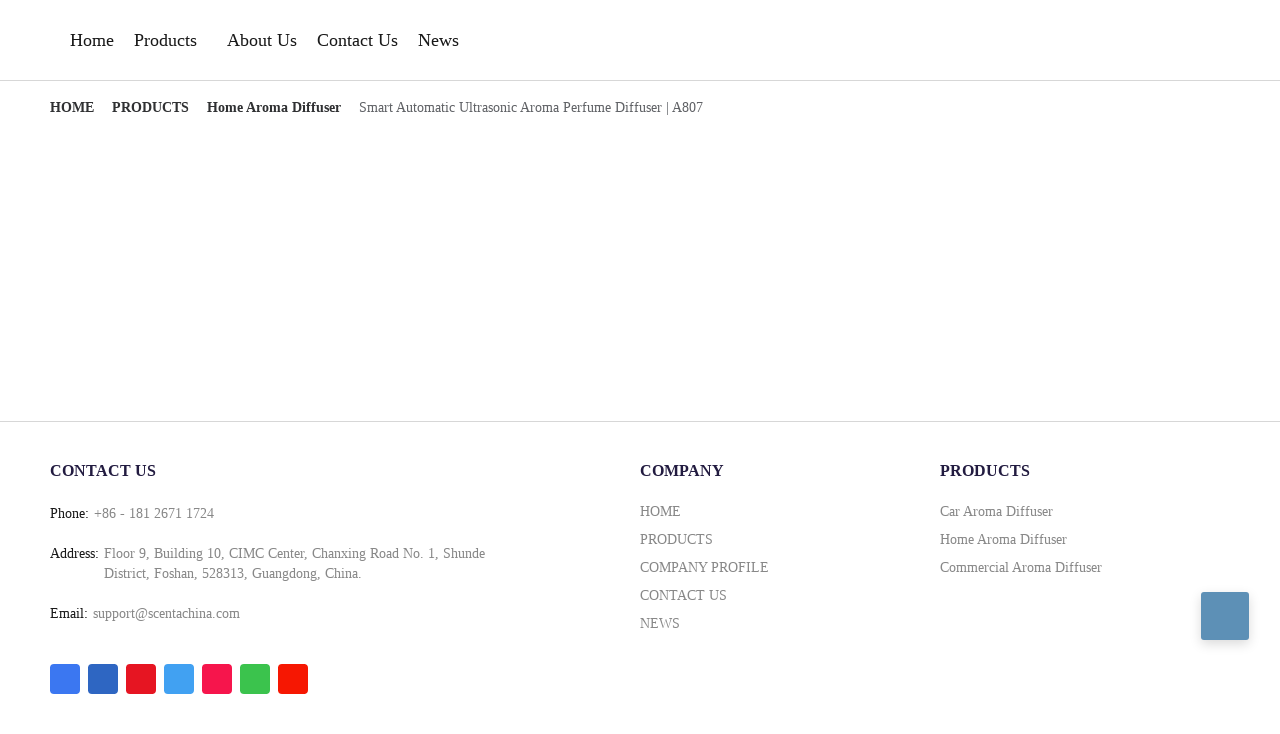

--- FILE ---
content_type: text/html; charset=UTF-8
request_url: https://www.aromascenta.com/product-detail/Smart-Automatic-Ultrasonic-Aroma-Perfume-Diffuser_pid-4c05eb02de3b44d0bb7f4cc8c85c2fa1.html
body_size: 1823
content:
<!DOCTYPE html>
<html lang="en">
<head>
    <meta charset="utf-8">
    <meta name="viewport" content="width=device-width, initial-scale=1">
    <title></title>
    <style>
        body {
            font-family: "Arial";
        }
    </style>
    <script type="text/javascript">
    window.awsWafCookieDomainList = [];
    window.gokuProps = {
"key":"AQIDAHjcYu/GjX+QlghicBgQ/[base64]",
          "iv":"A6x+SgFZjAAACGn3",
          "context":"jaKXx++pCwZmV5mH4lp78H23yLjroFvhLfx5wLMGWKyTidWiptXdhsMf3tSnQ5Sb5UD7BPXjJDLrL38XN45pA5PISIfMr91DfqwW13viykiW0VeYx3vrCPPyx6/goPZD5liQMhF9HvGYPU/IaWows6wUn1sAzT2X3gApIk24x+alyv33GqavHJrlCF0WoJP5ffNXa1ruqjBzUXVcb45Uo/S2wN2cXsIDly8Fg4YEMBnh+81LkccCFbkbtUQbBCjitz75zysvvUPUmiUsy6U5YZbzLHZGv7dGA0Sn0VQOWIhWGGZW6hUsjKStW99wByYLN/ueNrVDCuMEbBAdH/crZhKGzd4ce0ARMNANm1xBfWkLxnLZ"
};
    </script>
    <script src="https://2698bb499a1f.4ca67536.us-east-2.token.awswaf.com/2698bb499a1f/067fca551f36/71f02877355d/challenge.js"></script>
</head>
<body>
    <div id="challenge-container"></div>
    <script type="text/javascript">
        AwsWafIntegration.saveReferrer();
        AwsWafIntegration.checkForceRefresh().then((forceRefresh) => {
            if (forceRefresh) {
                AwsWafIntegration.forceRefreshToken().then(() => {
                    window.location.reload(true);
                });
            } else {
                AwsWafIntegration.getToken().then(() => {
                    window.location.reload(true);
                });
            }
        });
    </script>
    <noscript>
        <h1>JavaScript is disabled</h1>
        In order to continue, we need to verify that you're not a robot.
        This requires JavaScript. Enable JavaScript and then reload the page.
    </noscript>
</body>
</html>

--- FILE ---
content_type: text/css
request_url: https://static.mcmcschool.com/public/2.3.49/t13/theme13/products/detail.360d5f6d7e6043eace71.css
body_size: 18466
content:
.ipDialog .el-dialog__body{padding:30px 45px;text-align:center}.ipDialog .el-dialog__body .ipChangeText{font-size:18px;font-weight:400;color:#222;line-height:25px;margin-bottom:30px;word-break:break-word}.ipDialog .el-dialog__body .button{margin-bottom:40px}@media screen and (max-width:767px){.ipDialog{background:none!important}.ipDialog .el-dialog{width:calc(100vw - 30px)!important}.ipDialog .el-dialog__body{padding:10px 30px;text-align:center}.ipDialog .el-dialog__body .ipChangeText{font-size:16px;font-weight:400;color:#222;line-height:22px;margin-bottom:30px;word-break:break-word}.ipDialog .el-dialog__body .button{margin-bottom:20px}}.TopTips{width:100%;box-sizing:border-box;padding:0 10px;font-size:14px;font-weight:400;line-height:36px;height:36px;text-align:center;top:0;z-index:1}.TopTips .TopTips-text{font-size:14px;font-weight:400;text-decoration:none;margin-bottom:0}@media screen and (min-width:1200px){.el-dropdown{color:var(--MenuFont)!important}.el-dropdown-menu__item:not(.is-disabled):hover{background-color:var(--lightButton)!important;color:var(--button)!important}.langMoney{display:flex}.langMoney .language{display:flex;justify-content:flex-end;height:40px;font-size:18px!important;line-height:40px}.langMoney .language #google_translate_element{display:inline-block;height:40px}.langMoney .language #google_translate_element .skiptranslate.goog-te-gadget .goog-te-gadget-simple{border:none;height:40px;line-height:40px;background-color:transparent}.langMoney .language #google_translate_element .skiptranslate.goog-te-gadget .goog-te-gadget-simple img.goog-te-gadget-icon{display:none!important}.langMoney .language #google_translate_element .skiptranslate.goog-te-gadget .goog-te-gadget-simple a.goog-te-menu-value{color:var(--MenuFont);text-decoration:none}.langMoney .language #google_translate_element .skiptranslate.goog-te-gadget .goog-te-gadget-simple a.goog-te-menu-value span{color:var(--MenuFont)!important}.langMoney .moneyList{margin-left:20px;display:flex;justify-content:flex-end;height:40px;font-size:18px;line-height:40px}}@media screen and (min-width:768px) and (max-width:1200px){.el-dropdown{color:var(--MenuFont)!important}.el-dropdown-menu__item:not(.is-disabled):hover{background-color:var(--lightButton)!important;color:var(--button)!important}.langMoney{display:flex}.langMoney .language{display:flex;justify-content:flex-end;height:40px;font-size:18px!important;line-height:40px}.langMoney .language #google_translate_element{display:inline-block;height:40px}.langMoney .language #google_translate_element .skiptranslate.goog-te-gadget .goog-te-gadget-simple{border:none;height:40px;line-height:40px;background-color:transparent}.langMoney .language #google_translate_element .skiptranslate.goog-te-gadget .goog-te-gadget-simple img.goog-te-gadget-icon{display:none!important}.langMoney .language #google_translate_element .skiptranslate.goog-te-gadget .goog-te-gadget-simple a.goog-te-menu-value{color:var(--MenuFont);text-decoration:none}.langMoney .language #google_translate_element .skiptranslate.goog-te-gadget .goog-te-gadget-simple a.goog-te-menu-value span{color:var(--MenuFont)!important}.langMoney .moneyList{margin-left:20px;display:flex;justify-content:flex-end;height:40px;font-size:18px;line-height:40px}}@media screen and (max-width:767px){.el-dropdown{color:var(--MenuFont)}.el-dropdown-menu__item:not(.is-disabled):hover{background-color:var(--lightButton);color:var(--button)}.langMoney{display:flex}.langMoney .language,.langMoney .language i{font-size:16px}.langMoney .language #google_translate_element{display:inline-block;height:40px}.langMoney .language #google_translate_element .skiptranslate.goog-te-gadget .goog-te-gadget-simple{border:none;height:40px;line-height:40px;background-color:var(--themeBGC)}.langMoney .language #google_translate_element .skiptranslate.goog-te-gadget .goog-te-gadget-simple img.goog-te-gadget-icon{display:none!important}.langMoney .language #google_translate_element .skiptranslate.goog-te-gadget .goog-te-gadget-simple a.goog-te-menu-value{color:var(--titleFont);text-decoration:none}.langMoney .moneyList{font-size:16px;margin-left:20px}.langMoney .moneyList i{font-size:16px}}@media screen and (max-width:767px){.fix-menu,.MMMenu{display:none}}@media screen and (min-width:768px) and (max-width:1200px){.MMMenu{border-bottom:1px solid var(--themeLine)}.MMMenu .menu{background-color:var(--themeBGC)}.MMMenu .menu .home-nav-menu{width:calc(100vw - 40px);margin:0 auto;height:48px;text-align:left;color:var(--titleFont);line-height:48px}.MMMenu .menu .home-nav-menu .menu-list{display:flex;justify-content:space-between}.MMMenu .menu .home-nav-menu .menu-list .navBarMoney{display:flex;justify-content:flex-end;height:48px;font-size:18px;line-height:48px}.MMMenu .menu .home-nav-menu .menu-list .navBarMoney #google_translate_element{display:inline-block;height:48px}.MMMenu .menu .home-nav-menu .menu-list .navBarMoney #google_translate_element .skiptranslate.goog-te-gadget .goog-te-gadget-simple{border:none;height:48px;line-height:48px;padding:0;background-color:var(--themeBGC)}.MMMenu .menu .home-nav-menu .menu-list .navBarMoney #google_translate_element .skiptranslate.goog-te-gadget .goog-te-gadget-simple img.goog-te-gadget-icon{display:none!important}.MMMenu .menu .home-nav-menu .menu-list .navBarMoney #google_translate_element .skiptranslate.goog-te-gadget .goog-te-gadget-simple a.goog-te-menu-value{color:var(--titleFont);text-decoration:none}.fix-menu{position:fixed;top:0;width:100%;z-index:999}.fix-menu,.fix-menu .menu{background-color:var(--themeBGC)}.fix-menu .menu{box-shadow:0 4px 8px 0 rgba(0,0,0,.1)}.fix-menu .menu .home-nav-menu{width:calc(100vw - 40px);margin:0 auto;height:48px;text-align:left;color:var(--titleFont);line-height:48px}.fix-menu .menu .home-nav-menu .menu-list{display:flex}.fix-menu .menu .home-nav-menu .menu-list .navBarMoney{display:none}.menu-unit{float:left;list-style:none;margin-right:30px;position:relative;cursor:pointer}.menu-unit .secMenu-list{height:21px;font-size:14px;color:var(--titleFont);line-height:21px}.menu-unit .secMenu-list .secMenu-list-item{width:125px;padding:7px 7px 7px 16px;background-color:var(--themeBGC);text-align:left}.menu-unit .secMenu-list .secMenu-list-item span{color:var(--titleFont)}.menu-unit .secMenu-list .secMenu-list-item:hover .sec-span,.menu-unit .secMenu-list .secMenu-list-item:hover .third-span:hover,.menu-unit:hover #menu-url,.menu-unit:hover i{color:var(--button)}#side-menu{margin:0;padding-inline-start:0;display:flex;align-items:center;justify-content:center}#side-second-menu{padding:5px 0;background-color:var(--themeBGC);top:48px;left:0;box-shadow:-3px 4px 8px 0 rgba(0,0,0,.2)}#side-second-menu,#side-third-menu{list-style:none;position:absolute;height:auto;width:max-content;z-index:9;cursor:pointer}#side-third-menu{top:0;right:148px}a{text-decoration:none;color:var(--titleFont)}}@media screen and (min-width:1200px){.MMMenu{border-bottom:1px solid var(--themeLine)}.MMMenu .menu{background-color:var(--themeBGC)}.MMMenu .menu .home-nav-menu{max-width:1180px;margin:0 auto;height:48px;text-align:left;color:var(--titleFont);line-height:48px}.MMMenu .menu .home-nav-menu .menu-list{display:flex;justify-content:space-between}.MMMenu .menu .home-nav-menu .menu-list .navBarMoney{display:flex;justify-content:flex-end;height:48px;font-size:18px;line-height:48px}.MMMenu .menu .home-nav-menu .menu-list .navBarMoney #google_translate_element{display:inline-block;height:48px}.MMMenu .menu .home-nav-menu .menu-list .navBarMoney #google_translate_element .skiptranslate.goog-te-gadget .goog-te-gadget-simple{border:none;height:48px;line-height:48px;padding:0;background-color:var(--themeBGC)}.MMMenu .menu .home-nav-menu .menu-list .navBarMoney #google_translate_element .skiptranslate.goog-te-gadget .goog-te-gadget-simple img.goog-te-gadget-icon{display:none!important}.MMMenu .menu .home-nav-menu .menu-list .navBarMoney #google_translate_element .skiptranslate.goog-te-gadget .goog-te-gadget-simple a.goog-te-menu-value{color:var(--titleFont);text-decoration:none}.fix-menu{position:fixed;top:0;width:100%;z-index:999}.fix-menu,.fix-menu .menu{background-color:var(--themeBGC)}.fix-menu .menu{box-shadow:0 4px 8px 0 rgba(0,0,0,.1)}.fix-menu .menu .home-nav-menu{max-width:1180px;margin:0 auto;height:48px;text-align:left;color:var(--titleFont);line-height:48px}.fix-menu .menu .home-nav-menu .menu-list{display:flex}.fix-menu .menu .home-nav-menu .menu-list .navBarMoney{display:none}.menu-unit{float:left;list-style:none;margin-right:30px;position:relative;cursor:pointer}.menu-unit .secMenu-list{height:21px;font-size:14px;color:var(--titleFont);line-height:21px}.menu-unit .secMenu-list .secMenu-list-item{width:125px;padding:7px 7px 7px 16px;background-color:var(--themeBGC);text-align:left}.menu-unit .secMenu-list .secMenu-list-item span{color:var(--titleFont)}.menu-unit .secMenu-list .secMenu-list-item:hover .sec-span,.menu-unit .secMenu-list .secMenu-list-item:hover .third-span:hover,.menu-unit:hover #menu-url,.menu-unit:hover i{color:var(--button)}#side-menu{margin:0;padding-inline-start:0;display:flex;align-items:center;justify-content:center}#side-second-menu{padding:5px 0;background-color:var(--themeBGC);top:48px;left:0;box-shadow:-3px 4px 8px 0 rgba(0,0,0,.2)}#side-second-menu,#side-third-menu{list-style:none;position:absolute;height:auto;width:max-content;z-index:9;cursor:pointer}#side-third-menu{top:0;right:148px}a{text-decoration:none;color:var(--titleFont)}}@media screen and (min-width:768px){.login{position:fixed;top:0;left:0;z-index:1050;overflow:hidden;outline:0;overflow-x:hidden;overflow-y:auto}.login,.login .shodow{width:100%;height:100%}.login .shodow{background-color:rgba(0,0,0,.5)}.login .shodow .login-item{width:420px;background-color:var(--white);position:absolute;left:50%;top:50%;transform:translate(-50%,-50%);padding:0 40px;border-radius:6px}.login .shodow .login-item .emailTips{position:absolute;top:105px;right:40px;font-size:14px;color:var(--red)}.login .shodow .login-item .accountEmailTips{position:absolute;top:89px;right:40px;font-size:14px;color:var(--red)}.login .shodow .login-item .accountPasswordTips{position:absolute;top:151px;right:40px;font-size:14px;color:var(--red)}.login .shodow .login-item .accountPasswordSameTips{position:absolute;top:215px;right:40px;font-size:14px;color:var(--red)}.login .shodow .login-item .setPasswordTips{position:absolute;top:178px;right:40px;font-size:14px;color:var(--red)}.login .shodow .login-item .setPasswordSameTips{position:absolute;top:242px;right:40px;font-size:14px;color:var(--red)}.login .shodow .login-item .login-item-title{text-align:center;font-size:28px;font-weight:500;color:#aaa;margin:40px 0 30px;cursor:pointer}.login .shodow .login-item .login-item-title .login_to_login,.login .shodow .login-item .login-item-title .signup_to_login{margin-right:40px}.login .shodow .login-item .login-item-title .login_to_login,.login .shodow .login-item .login-item-title .login_to_signup:hover,.login .shodow .login-item .login-item-title .signup_to_login:hover,.login .shodow .login-item .login-item-title .signup_to_signup{color:var(--black)}.login .shodow .login-item .forgot-item-title{text-align:center;font-size:14px;font-weight:400;color:#33475b;margin:60px 0 30px}.login .shodow .login-item .agreeServices{text-align:center;font-size:14px;font-weight:400;color:#33475b;margin:0 0 20px}.login .shodow .login-item .agreeServices span{display:block}.login .shodow .login-item .el-input__inner{width:420px}.login .shodow .login-item .el-input{width:420px;margin-bottom:24px}.login .shodow .login-item .passwordInput{margin-bottom:5px}.login .shodow .login-item .rember-forgot{font-size:14px;line-height:18px;margin-bottom:29px;padding-left:20px}.login .shodow .login-item .rember-forgot input{position:absolute;line-height:14px;width:16px;height:16px;left:38px;top:225px}.login .shodow .login-item .rember-forgot .forgot{color:#7c98b6;float:right;cursor:pointer}.login .shodow .login-item .login-button{width:420px;height:40px;text-align:center;line-height:40px;border-radius:4px;font-size:16px;font-weight:500;cursor:pointer;margin-bottom:30px;position:relative}.login .shodow .login-item .orange-button{background:#06f;border:1px solid #06f;color:#fff}.login .shodow .login-item .gary-button{background:#f4f4f5;border:1px solid #d2d5d8;color:#a6acb1}.login .shodow .login-item .loginGuest{border-radius:4px;margin-top:-20px;background:#fff;border:1px solid #dcdfe6;color:#000}.login .shodow .login-item .forgot-button,.login .shodow .login-item .loginGuest{width:420px;height:40px;text-align:center;line-height:40px;font-size:16px;font-weight:500;cursor:pointer;margin-bottom:20px;position:relative}.login .shodow .login-item .forgot-button{border-radius:4px}.login .shodow .login-item .line{width:420px;height:26px;border-top:1px solid #dfe3eb;margin:0 auto 10px}.login .shodow .login-item .line .or{width:50px;height:26px;background-color:#fff;margin:-13px auto 0;text-align:center;line-height:26px;font-size:14px;color:#33475b}.login .shodow .login-item .goback{cursor:pointer;text-align:center;margin:0 auto 60px;color:#33475b}.login .shodow .login-item .face-google{width:42opx}.login .shodow .login-item .face-google .facebook{background-color:#3b5998;float:left}.login .shodow .login-item .face-google .facebook,.login .shodow .login-item .face-google .google{cursor:pointer;width:45%;height:40px;text-align:center;line-height:40px;font-size:16px;font-weight:500;color:#fff;border-radius:4px;margin-bottom:30px}.login .shodow .login-item .face-google .google{background-color:#dd4b39;float:right}.login .shodow .login-item .close{position:absolute;top:16px;right:20px;font-size:24px;cursor:pointer}.login .shodow .login-item .close i{font-size:24px}.login .shodow .login-item .setPassHeader{margin-top:50px;margin-bottom:30px}.login .shodow .login-item .setPassHeader .setPassTitle{font-size:20px;font-weight:500;color:#222;line-height:28px;margin-bottom:10px}.login .shodow .login-item .setPassHeader .setPassText{font-size:14px;font-weight:400;color:#444;line-height:20px}.login .shodow .login-item .setPasswordSuccess{margin:80px 0 76px;width:420px;text-align:center}.login .shodow .login-item .setPasswordSuccess i{font-size:72px;width:72px;height:72px;line-height:72px;color:#49cc49}.login .shodow .login-item .setPasswordSuccess .setPasswdSuccessTitle{font-size:24px;color:#000;line-height:29px;margin-bottom:10px;margin-top:20px}.login .shodow .login-item .setPasswordSuccess .setPasswdSuccessText{font-size:14px;font-weight:400;color:#777;line-height:20px;margin-bottom:30px}.login .shodow .login-item .setPasswordSuccess .setPasswdSuccessBtn{width:240px;height:44px;background:#407cfe;border-radius:3px;font-size:16px;font-weight:400;color:#fff;line-height:44px;text-align:center;margin:0 auto;cursor:pointer}}@media screen and (max-width:767px){.login{position:fixed;top:0;left:0;z-index:1050;overflow:hidden;outline:0;overflow-x:hidden;overflow-y:auto}.login,.login .shodow{width:100%;height:100%}.login .shodow{background-color:rgba(0,0,0,.5)}.login .shodow .login-item{width:calc(100vw - 70px);background-color:var(--white);position:absolute;left:50%;top:40%;transform:translate(-50%,-50%);padding:0 20px 20px;border-radius:6px}.login .shodow .login-item .emailTips{position:absolute;top:105px;right:20px;font-size:14px;color:var(--red)}.login .shodow .login-item .accountEmailTips{position:absolute;top:70px;right:20px;font-size:14px;color:var(--red)}.login .shodow .login-item .accountPasswordTips{position:absolute;top:128px;right:20px;font-size:14px;color:var(--red)}.login .shodow .login-item .accountPasswordSameTips{position:absolute;top:188px;right:20px;font-size:14px;color:var(--red)}.login .shodow .login-item .login-item-title{text-align:center;font-size:28px;font-weight:500;color:#aaa;margin:40px 0 30px;cursor:pointer}.login .shodow .login-item .login-item-title .login_to_login,.login .shodow .login-item .login-item-title .signup_to_login{margin-right:40px}.login .shodow .login-item .login-item-title .login_to_login,.login .shodow .login-item .login-item-title .login_to_signup:hover,.login .shodow .login-item .login-item-title .signup_to_login:hover,.login .shodow .login-item .login-item-title .signup_to_signup{color:var(--black)}.login .shodow .login-item .forgot-item-title{text-align:center;font-size:14px;font-weight:400;color:#33475b;margin:60px 0 24px}.login .shodow .login-item .agreeServices{text-align:center;font-size:14px;font-weight:400;color:#33475b;margin:0 0 20px}.login .shodow .login-item .el-input__inner{width:calc(100vw - 70px)}.login .shodow .login-item .el-input{width:calc(100vw - 70px);margin-bottom:20px}.login .shodow .login-item .rember-forgot{font-size:14px;line-height:14px;margin-bottom:40px;padding-left:20px}.login .shodow .login-item .rember-forgot input{position:absolute;line-height:14px;width:16px;height:16px;left:20px;top:196px}.login .shodow .login-item .rember-forgot .forgot{color:#7c98b6;float:right;cursor:pointer}.login .shodow .login-item .login-button{width:calc(100vw - 70px);height:40px;text-align:center;line-height:40px;border-radius:4px;font-size:16px;font-weight:500;cursor:pointer;margin-bottom:28px;position:relative}.login .shodow .login-item .orange-button{background:#06f;border:1px solid #06f;color:#fff}.login .shodow .login-item .gary-button{background:#f4f4f5;border:1px solid #d2d5d8;color:#a6acb1}.login .shodow .login-item .loginGuest{border-radius:4px;margin-top:-20px;background:#fff;border:1px solid #dcdfe6;color:#000}.login .shodow .login-item .forgot-button,.login .shodow .login-item .loginGuest{width:calc(100vw - 70px);height:40px;text-align:center;line-height:40px;font-size:16px;font-weight:500;cursor:pointer;margin-bottom:20px;position:relative}.login .shodow .login-item .forgot-button{border-radius:4px}.login .shodow .login-item .line{width:calc(100vw - 70px);height:22px;border-top:1px solid #dfe3eb;margin:0 auto 11px}.login .shodow .login-item .line .or{width:40px;height:22px;background-color:#fff;margin:-10px auto 0;text-align:center;line-height:21px;font-size:12px;color:#33475b}.login .shodow .login-item .goback{cursor:pointer;margin:0 auto;text-align:center;color:#33475b}.login .shodow .login-item .face-google{width:calc(100vw - 70px)}.login .shodow .login-item .face-google .facebook{background-color:#3b5998;float:left}.login .shodow .login-item .face-google .facebook,.login .shodow .login-item .face-google .google{cursor:pointer;width:45%;height:40px;text-align:center;line-height:40px;font-size:16px;font-weight:400;color:#fff;border-radius:4px}.login .shodow .login-item .face-google .google{background-color:#dd4b39;float:right}.login .shodow .login-item .close{position:absolute;top:14px;right:26px;font-size:20px;cursor:pointer}.login .shodow .login-item .close i{font-size:24px}.login .shodow .login-item .setPassHeader{margin-top:30px;margin-bottom:20px}.login .shodow .login-item .setPassHeader .setPassTitle{font-size:20px;font-weight:500;color:#222;line-height:28px;margin-bottom:10px}.login .shodow .login-item .setPassHeader .setPassText{font-size:14px;font-weight:400;color:#444;line-height:20px}.login .shodow .login-item .setPasswordSuccess{margin:40px 0 36px;width:calc(100vw - 60px);text-align:center}.login .shodow .login-item .setPasswordSuccess i{font-size:72px;width:72px;height:72px;line-height:72px;color:#49cc49}.login .shodow .login-item .setPasswordSuccess .setPasswdSuccessTitle{font-size:24px;color:#000;line-height:29px;margin-bottom:10px;margin-top:20px}.login .shodow .login-item .setPasswordSuccess .setPasswdSuccessText{font-size:14px;font-weight:400;color:#777;line-height:20px;margin-bottom:30px}.login .shodow .login-item .setPasswordSuccess .setPasswdSuccessBtn{width:240px;height:44px;background:#407cfe;border-radius:3px;font-size:16px;font-weight:400;color:#fff;line-height:44px;text-align:center;margin:0 auto;cursor:pointer}}@media screen and (min-width:1200px){.langMoney1 .language{font-size:14px;line-height:24px;margin-bottom:20px}.langMoney1 .language .languageTitle{font-size:16px;font-weight:500;margin-bottom:10px}.langMoney1 .language .language_item:hover{cursor:pointer;color:var(--button)}.langMoney1 .language .chooseLang{color:var(--button)}.langMoney1 .language #google_translate_element{display:inline-block;height:40px}.langMoney1 .language #google_translate_element .skiptranslate.goog-te-gadget .goog-te-gadget-simple{border:none;height:40px;line-height:40px;background-color:transparent}.langMoney1 .language #google_translate_element .skiptranslate.goog-te-gadget .goog-te-gadget-simple img.goog-te-gadget-icon{display:none!important}.langMoney1 .language #google_translate_element .skiptranslate.goog-te-gadget .goog-te-gadget-simple a.goog-te-menu-value{color:var(--MenuFont);text-decoration:none}.langMoney1 .language #google_translate_element .skiptranslate.goog-te-gadget .goog-te-gadget-simple a.goog-te-menu-value span{color:var(--MenuFont)!important}.langMoney1 .money_item{font-size:14px;line-height:24px}.langMoney1 .money_item .moneyTitle{font-size:16px;font-weight:500;margin-bottom:10px}.langMoney1 .money_item .moneyList:hover{cursor:pointer;color:var(--button)}.langMoney1 .money_item .chooseMoney{color:var(--button)}}@media screen and (min-width:768px) and (max-width:1200px){.langMoney1 .language{font-size:14px;line-height:24px;margin-bottom:20px}.langMoney1 .language .languageTitle{font-size:16px;font-weight:500;margin-bottom:10px}.langMoney1 .language .language_item:hover{cursor:pointer;color:var(--button)}.langMoney1 .language .chooseLang{color:var(--button)}.langMoney1 .language #google_translate_element{display:inline-block;height:40px}.langMoney1 .language #google_translate_element .skiptranslate.goog-te-gadget .goog-te-gadget-simple{border:none;height:40px;line-height:40px;background-color:transparent}.langMoney1 .language #google_translate_element .skiptranslate.goog-te-gadget .goog-te-gadget-simple img.goog-te-gadget-icon{display:none!important}.langMoney1 .language #google_translate_element .skiptranslate.goog-te-gadget .goog-te-gadget-simple a.goog-te-menu-value{color:var(--MenuFont);text-decoration:none}.langMoney1 .language #google_translate_element .skiptranslate.goog-te-gadget .goog-te-gadget-simple a.goog-te-menu-value span{color:var(--MenuFont)!important}.langMoney1 .money_item{font-size:14px;line-height:24px}.langMoney1 .money_item .moneyTitle{font-size:16px;font-weight:500;margin-bottom:10px}.langMoney1 .money_item .moneyList:hover{cursor:pointer;color:var(--button)}.langMoney1 .money_item .chooseMoney{color:var(--button)}}@media screen and (max-width:767px){.el-dropdown{color:var(--MenuFont)}.el-dropdown-menu__item:not(.is-disabled):hover{background-color:var(--lightButton);color:var(--button)}.langMoney1{display:flex}.langMoney1 .language{font-size:16px;margin-right:20px}.langMoney1 .language i{font-size:16px}.langMoney1 .language #google_translate_element{display:inline-block;height:40px}.langMoney1 .language #google_translate_element .skiptranslate.goog-te-gadget .goog-te-gadget-simple{border:none;height:40px;line-height:40px;background-color:var(--themeBGC)}.langMoney1 .language #google_translate_element .skiptranslate.goog-te-gadget .goog-te-gadget-simple img.goog-te-gadget-icon{display:none!important}.langMoney1 .language #google_translate_element .skiptranslate.goog-te-gadget .goog-te-gadget-simple a.goog-te-menu-value{color:var(--titleFont);text-decoration:none}.langMoney1 .moneyList,.langMoney1 .moneyList i{font-size:16px}}@media screen and (min-width:1200px){.defaultSecList{display:flex;width:1180px;margin:0 auto;padding:30px 0}.defaultSecList .defaultSec-item{flex:0 0 300px;margin-right:20px}.defaultSecList .defaultSec-item .groupNameList{height:240px;overflow:hidden}.defaultSecList .defaultSec-item .groupNameList .group-item{margin-bottom:10px;font-size:16px;line-height:20px;height:20px;display:-webkit-box;overflow:hidden;text-overflow:ellipsis;-webkit-box-orient:vertical;-webkit-line-clamp:1}.defaultSecList .defaultSec-item .groupNameList .active a{color:var(--button)}.defaultSecList .defaultSec-item .defaultViewAll a,.defaultSecList .defaultSec-item .defaultViewAll a:hover{color:var(--white)}.defaultSecList .groupProduct{flex:0 0 200px;width:200px;height:260px;position:relative;margin-right:20px;display:flex;justify-content:center;overflow:hidden}.defaultSecList .groupProduct .img_box{width:200px;height:200px;display:flex;align-items:center;justify-content:center;margin-bottom:10px}.defaultSecList .groupProduct .img_box img{max-width:200px;max-height:200px;cursor:pointer;display:block}.defaultSecList .groupProduct .productTitle{-webkit-line-clamp:2}}@media screen and (min-width:768px) and (max-width:1200px){.defaultSecList{display:flex;max-width:calc(100% - 30px);margin:0 auto;padding:20px 0}.defaultSecList .defaultSec-item{flex:0 0 300px;margin-right:20px}.defaultSecList .defaultSec-item .groupNameList{height:270px;overflow:hidden}.defaultSecList .defaultSec-item .groupNameList .group-item{margin-bottom:10px;font-size:16px;line-height:20px;height:20px;display:-webkit-box;overflow:hidden;text-overflow:ellipsis;-webkit-box-orient:vertical;-webkit-line-clamp:1}.defaultSecList .defaultSec-item .groupNameList .active a{color:var(--button)}.defaultSecList .defaultSec-item .defaultViewAll a,.defaultSecList .defaultSec-item .defaultViewAll a:hover{color:var(--white)}.defaultSecList .groupProduct{flex:0 0 200px;width:200px;height:260px;position:relative;margin-right:20px;display:flex;justify-content:center;overflow:hidden}.defaultSecList .groupProduct .img_box{width:200px;height:200px;display:flex;align-items:center;justify-content:center;margin-bottom:10px}.defaultSecList .groupProduct .img_box img{max-width:200px;max-height:200px;cursor:pointer;display:block}.defaultSecList .groupProduct .productTitle{-webkit-line-clamp:2}}@media screen and (min-width:1200px){.defaultMenu{margin:0;padding-inline-start:0;display:flex;align-items:center;justify-content:center}.defaultMenu .menuList{color:var(--titleFont);float:left;list-style:none;margin-right:20px;height:80px;line-height:80px;display:flex;font-size:18px}.defaultMenu .menuList a{color:var(--titleFont)}.defaultMenu .menuList a:hover{color:var(--button)}.defaultMenu .menuList .defaultSec{transition-property:opacity,visibility,height;transition-duration:.5s;background-color:var(--white);position:fixed;left:0;border-top:1px solid var(--themeLine);border-bottom:1px solid var(--themeLine);z-index:11;cursor:pointer;width:100%;height:300px;font-size:14px;color:var(--titleFont);line-height:21px;overflow:hidden}.defaultMenu .menuList i{font-size:14px;margin-left:2px}}@media screen and (min-width:768px) and (max-width:1200px){.defaultMenu{margin:0;padding-inline-start:0;display:flex;align-items:center;justify-content:center}.defaultMenu .menuList{color:var(--titleFont);float:left;list-style:none;margin-right:20px;height:80px;line-height:80px;display:flex;font-size:16px}.defaultMenu .menuList .defaultSec{transition-property:opacity,visibility,height;transition-duration:.5s;background-color:var(--white);position:fixed;left:0;border-top:1px solid var(--themeLine);border-bottom:1px solid var(--themeLine);z-index:11;cursor:pointer;width:100%;height:300px;font-size:14px;color:var(--titleFont);line-height:21px;overflow:hidden}.defaultMenu .menuList i{font-size:14px;margin-left:2px}}@media screen and (min-width:1200px){.selectMenu{margin:0;padding-inline-start:0;display:flex;align-items:center;justify-content:center}.selectMenu .menuList{color:var(--titleFont);float:left;list-style:none;margin-right:20px;position:relative;height:80px;line-height:80px;display:flex;cursor:pointer;font-size:16px}.selectMenu .menuList i{font-size:14px;margin-left:2px}.selectMenu .menuList .secMenuList{height:21px;font-size:16px;color:var(--titleFont);line-height:21px;list-style:none;padding:5px 0;background-color:var(--white);position:absolute;height:auto;width:max-content;top:60px;left:0;box-shadow:-3px 4px 8px 0 rgba(0,0,0,.2);z-index:9;cursor:pointer}.selectMenu .menuList .secMenuList .secMenuListItem{min-width:125px;padding:5px 7px 5px 16px;background-color:var(--white)}.selectMenu .menuList .secMenuList .secMenuListItem span{color:var(--textFont)}.selectMenu .menuList .secMenuList .secMenuListItem:hover .sec-span,.selectMenu .menuList .secMenuList .secMenuListItem:hover .third-span:hover,.selectMenu .menuList:hover,.selectMenu .menuList:hover a,.selectMenu .menuList:hover i{color:var(--button)}.selectMenu .thirdMenu{list-style:none;position:absolute;height:auto;width:max-content;top:0;left:148px;z-index:9;cursor:pointer}.selectMenu .defaultSec{transition-property:opacity,visibility,height;transition-duration:.5s;background-color:var(--white);position:fixed;left:0;border-top:1px solid var(--themeLine);border-bottom:1px solid var(--themeLine);z-index:9;cursor:pointer;width:100%;height:320px;font-size:14px;color:var(--titleFont);line-height:21px;overflow:hidden}}@media screen and (min-width:768px) and (max-width:1200px){.selectMenu{margin:0;padding-inline-start:0;display:flex;align-items:center;justify-content:center}.selectMenu .menuList{color:var(--titleFont);float:left;list-style:none;margin-right:20px;position:relative;height:80px;line-height:80px;display:flex;cursor:pointer}.selectMenu .menuList i{font-size:14px;margin-left:2px}.selectMenu .menuList .secMenuList{height:21px;font-size:16px;color:var(--titleFont);line-height:21px;list-style:none;padding:5px 0;background-color:var(--white);position:absolute;height:auto;width:max-content;top:60px;left:0;box-shadow:-3px 4px 8px 0 rgba(0,0,0,.2);z-index:9;cursor:pointer}.selectMenu .menuList .secMenuList .secMenuListItem{min-width:125px;padding:5px 7px 5px 16px;background-color:var(--white)}.selectMenu .menuList .secMenuList .secMenuListItem span{color:var(--textFont)}.selectMenu .menuList .secMenuList .secMenuListItem:hover .sec-span,.selectMenu .menuList .secMenuList .secMenuListItem:hover .third-span:hover,.selectMenu .menuList:hover,.selectMenu .menuList:hover a,.selectMenu .menuList:hover i{color:var(--button)}.selectMenu .thirdMenu{list-style:none;position:absolute;height:auto;width:max-content;top:0;left:148px;z-index:9;cursor:pointer}.selectMenu .defaultSec{transition-property:opacity,visibility,height;transition-duration:.5s;background-color:var(--white);position:fixed;left:0;border-top:1px solid var(--themeLine);border-bottom:1px solid var(--themeLine);z-index:9;cursor:pointer;width:100%;height:300px;font-size:14px;color:var(--titleFont);line-height:21px;overflow:hidden}}.shopCart-and-inquiryBasket{display:flex;display:-webkit-flex;justify-content:flex-start;align-items:center}@media screen and (min-width:1200px){.NavBar{position:relative}.fixNavBar{position:fixed;top:0;width:100%;z-index:999;box-shadow:0 4px 8px 0 rgba(0,0,0,.1);background:var(--fixMenu)}.nav_bar{width:calc(100% - 80px);margin:0 auto;height:80px;position:relative;display:flex}.nav_bar .nav_bar_left{display:flex;align-items:center;margin-right:30px}.nav_bar .nav_bar_left img{max-height:70px;max-width:170px}.nav_bar .nav_bar_center{display:flex;align-items:center;z-index:403}.nav_bar .nav_bar_center .menu-unit{color:var(--titleFont);float:left;list-style:none;margin-right:20px;position:relative;height:80px;line-height:80px;display:flex;cursor:pointer}.nav_bar .nav_bar_center .menu-unit .after{font-size:14px}.nav_bar .nav_bar_center .menu-unit i{font-size:14px;margin-top:-2px;margin-left:2px}.nav_bar .nav_bar_center .menu-unit .secMenu-list{height:21px;font-size:14px;color:var(--titleFont);line-height:21px}.nav_bar .nav_bar_center .menu-unit .secMenu-list .secMenu-list-item{min-width:125px;padding:5px 7px 5px 16px}.nav_bar .nav_bar_center .menu-unit .secMenu-list .secMenu-list-item span{color:var(--textFont)}.nav_bar .nav_bar_center .menu-unit .secMenu-list .secMenu-list-item:hover .sec-span,.nav_bar .nav_bar_center .menu-unit .secMenu-list .secMenu-list-item:hover .third-span:hover,.nav_bar .nav_bar_center .menu-unit:hover,.nav_bar .nav_bar_center .menu-unit:hover a{color:var(--button)}.nav_bar .nav_bar_center .menu-unit:hover .after:after{left:0;width:100%}.nav_bar .nav_bar_center .menu-unit:hover i{color:var(--button)}.nav_bar .nav_bar_center #side-menu{margin:0;padding-inline-start:0;display:flex;align-items:center;justify-content:center}.nav_bar .nav_bar_center #side-second-menu{padding:5px 0;top:50px;left:0;box-shadow:-3px 4px 8px 0 rgba(0,0,0,.2)}.nav_bar .nav_bar_center #side-second-menu,.nav_bar .nav_bar_center #side-third-menu{list-style:none;background-color:var(--white);position:absolute;height:auto;width:max-content;z-index:9;cursor:pointer}.nav_bar .nav_bar_center #side-third-menu{top:0;left:148px}.nav_bar .nav_bar_right{color:var(--titleFont);font-size:16px;position:absolute;right:0;top:50%;z-index:6;transform:translateY(-50%);display:flex;align-items:center}.nav_bar .nav_bar_right .user{position:relative}.nav_bar .nav_bar_right .user .account{position:absolute;align-items:center;line-height:24px;background-color:var(--white);right:0;top:30px;height:80px;z-index:2;box-shadow:0 2px 8px 0 rgba(0,0,0,.2);cursor:pointer}.nav_bar .nav_bar_right .user .account .user-login{width:100%;height:32px;line-height:32px;padding:4px 0}.nav_bar .nav_bar_right .user .account .user-login span{padding:0 10px;width:100%;float:left;white-space:nowrap}.nav_bar .nav_bar_right .user .account .user-login:hover span{color:var(--button)}.nav_bar .nav_bar_right .langAndMoney{position:relative}.nav_bar .nav_bar_right .cart i{font-size:28px}.nav_bar .nav_bar_right .langAndMoney,.nav_bar .nav_bar_right .search,.nav_bar .nav_bar_right .user{height:30px;float:right;display:flex;justify-content:center;align-items:center;cursor:pointer;margin-left:15px}.nav_bar .nav_bar_right .langAndMoney i,.nav_bar .nav_bar_right .search i,.nav_bar .nav_bar_right .user i{font-size:28px;padding-right:5px;color:var(--MenuFont)}.nav_bar .nav_bar_right .langAndMoneyBox{position:absolute;background-color:var(--white);right:0;top:30px;padding:10px 60px 10px 20px;height:max-content;width:max-content;box-shadow:0 2px 8px 0 rgba(0,0,0,.2)}.nav_bar .nav_bar_right .langAndMoneyBox i{font-size:16px}.search_popup{position:fixed;width:100%;left:0;top:81px;background-color:var(--white);z-index:1000;display:flex;justify-content:center;align-items:center;opacity:0;transition-property:top,visibility,height,opacity;transition-duration:.5s;box-shadow:0 4px 8px 0 rgba(0,0,0,.1);color:var(--titleFont)}.search_popup .searchTitle{position:absolute;left:calc(50% - 485px);top:30px;font-size:14px;color:var(--textFont)}.search_popup input{outline:none;height:40px;font-size:24px;width:970px;border:none;border-bottom:1px solid var(--themeLine);z-index:-1;bottom:5px;background:transparent;margin-top:40px}.search_popup .iconic_shop_shutdown{position:absolute;right:calc(50% - 480px);top:30px;font-size:16px;cursor:pointer;color:var(--textFont)}.search_popup a{position:absolute;top:70px;right:calc(50% - 485px)}.search_popup a i{font-size:28px;cursor:pointer}}@media screen and (min-width:768px) and (max-width:1200px){.NavBar{position:relative}.fixNavBar{position:fixed;top:0;width:100%;z-index:999;box-shadow:0 4px 8px 0 rgba(0,0,0,.1);background:var(--fixMenu)}.nav_bar{max-width:calc(100% - 30px);margin:0 auto;height:80px;position:relative;display:flex}.nav_bar .nav_bar_left{display:flex;align-items:center;margin-right:30px}.nav_bar .nav_bar_left img{max-height:50px;max-width:140px}.nav_bar .nav_bar_center{display:flex;align-items:center;z-index:403;position:relative}.nav_bar .nav_bar_center .menu-unit{color:var(--titleFont);list-style:none;margin-right:20px;position:relative;height:80px;line-height:80px;display:flex;cursor:pointer}.nav_bar .nav_bar_center .menu-unit .after{font-size:14px}.nav_bar .nav_bar_center .menu-unit i{font-size:14px;margin-top:-2px;margin-left:2px}.nav_bar .nav_bar_center .menu-unit .secMenu-list{height:21px;font-size:14px;color:var(--titleFont);line-height:21px}.nav_bar .nav_bar_center .menu-unit .secMenu-list .secMenu-list-item{min-width:125px;padding:5px 7px 5px 16px}.nav_bar .nav_bar_center .menu-unit .secMenu-list .secMenu-list-item span{color:var(--textFont)}.nav_bar .nav_bar_center .menu-unit .secMenu-list .secMenu-list-item:hover .sec-span,.nav_bar .nav_bar_center .menu-unit .secMenu-list .secMenu-list-item:hover .third-span:hover,.nav_bar .nav_bar_center .menu-unit:hover,.nav_bar .nav_bar_center .menu-unit:hover a{color:var(--button)}.nav_bar .nav_bar_center .menu-unit:hover .after:after{left:0;width:100%}.nav_bar .nav_bar_center .menu-unit:hover i{color:var(--button)}.nav_bar .nav_bar_center #side-menu{margin:0;padding-inline-start:0;display:flex;align-items:center;justify-content:center}.nav_bar .nav_bar_center #side-second-menu{padding:5px 0;top:50px;left:0;box-shadow:-3px 4px 8px 0 rgba(0,0,0,.2)}.nav_bar .nav_bar_center #side-second-menu,.nav_bar .nav_bar_center #side-third-menu{list-style:none;background-color:var(--white);position:absolute;height:auto;width:max-content;z-index:9;cursor:pointer}.nav_bar .nav_bar_center #side-third-menu{top:0;left:148px}.nav_bar .nav_bar_right{color:var(--titleFont);font-size:16px;position:absolute;right:0;top:50%;z-index:6;transform:translateY(-50%);display:flex;align-items:center}.nav_bar .nav_bar_right .user{position:relative}.nav_bar .nav_bar_right .user .account{position:absolute;align-items:center;line-height:24px;background-color:var(--white);right:0;top:30px;height:80px;z-index:2;box-shadow:0 2px 8px 0 rgba(0,0,0,.2);cursor:pointer}.nav_bar .nav_bar_right .user .account .user-login{width:100%;height:32px;line-height:32px;padding:4px 0}.nav_bar .nav_bar_right .user .account .user-login span{padding:0 10px;width:100%;float:left;white-space:nowrap}.nav_bar .nav_bar_right .user .account .user-login:hover span{color:var(--button)}.nav_bar .nav_bar_right .langAndMoney{position:relative}.nav_bar .nav_bar_right .langAndMoney,.nav_bar .nav_bar_right .search,.nav_bar .nav_bar_right .user{height:30px;float:right;display:flex;justify-content:center;align-items:center;cursor:pointer;margin-left:10px}.nav_bar .nav_bar_right .langAndMoney i,.nav_bar .nav_bar_right .search i,.nav_bar .nav_bar_right .user i{font-size:24px;padding-right:5px;color:var(--MenuFont)}.nav_bar .nav_bar_right .langAndMoneyBox{position:absolute;background-color:var(--white);right:0;top:30px;padding:10px 60px 10px 20px;height:max-content;width:max-content;box-shadow:0 2px 8px 0 rgba(0,0,0,.2)}.nav_bar .nav_bar_right .langAndMoneyBox i{font-size:16px}.search_popup{position:fixed;width:100%;left:0;top:81px;background-color:var(--white);z-index:1000;display:flex;justify-content:center;align-items:center;opacity:0;transition-property:top,visibility,height,opacity;transition-duration:.5s;box-shadow:0 4px 8px 0 rgba(0,0,0,.1);color:var(--titleFont)}.search_popup .searchTitle{position:absolute;left:calc(50% - 375px);top:30px;font-size:14px;color:var(--textFont)}.search_popup input{outline:none;height:40px;font-size:24px;width:750px;border:none;border-bottom:1px solid var(--themeLine);z-index:-1;bottom:5px;background:transparent;margin-top:40px}.search_popup .iconic_shop_shutdown{position:absolute;right:calc(50% - 375px);top:30px;font-size:16px;cursor:pointer;color:var(--textFont)}.search_popup a{position:absolute;top:70px;right:calc(50% - 375px)}.search_popup a i{font-size:28px;cursor:pointer}}@media screen and (max-width:767px){.fixNavBar,.NavBar{display:none}}.shopCart-and-inquiryBasket2{display:inline-flex;display:-webkit-inline-flex;justify-content:flex-start;align-items:center}.shopCart-and-inquiryBasket2 .iconfont:not(:last-child){margin-right:10px}@media screen and (min-width:768px){.xsNavBar{display:none}}@media screen and (max-width:767px){.xsNavBar{color:var(--titleFont)}.xsNavBar .xs-nav-bar{position:relative;z-index:1001}.xsNavBar .xs-nav-bar .menu{height:80px;position:fixed;width:100%;top:0;display:flex;justify-content:space-between;align-items:center;background-color:var(--white);border-bottom:1px solid var(--themeLine)}.xsNavBar .xs-nav-bar .menu .logo{display:flex;align-items:center;justify-content:center;position:absolute;left:50%;transform:translateX(-50%)}.xsNavBar .xs-nav-bar .menu .logo img{max-height:60px;max-width:140px}.xsNavBar .xs-nav-bar .menu .cart{display:flex;justify-content:center;align-items:center}.xsNavBar .xs-nav-bar .menu .cart i{color:var(--MenuFont);margin-right:15px;font-size:24px}.xsNavBar .xs-nav-bar .menu .cart .account{position:absolute;align-items:center;line-height:24px;background-color:var(--white);right:10px;top:60px;height:80px;z-index:2;box-shadow:0 2px 8px 0 rgba(0,0,0,.2);cursor:pointer}.xsNavBar .xs-nav-bar .menu .cart .account .user-login{width:100%;height:32px;line-height:32px;padding:4px 0}.xsNavBar .xs-nav-bar .menu .cart .account .user-login span{padding:0 10px;float:left;white-space:nowrap}.xsNavBar .xs-nav-bar .menu .cart .account .user-login:hover span{color:var(--button)}.xsNavBar .xs-nav-bar .menu .openMenu{width:50px;height:60px;display:flex;justify-content:center;align-items:center}.xsNavBar .xs-nav-bar .menu .search_popup{position:absolute;width:100%;height:80px;left:0;top:80px;background-color:var(--white);z-index:1000;display:flex;justify-content:center;align-items:center;opacity:0;transition-property:top,visibility,height,opacity;transition-duration:.5s;box-shadow:0 4px 8px 0 rgba(0,0,0,.1)}.xsNavBar .xs-nav-bar .menu .search_popup input{outline:none;height:28px;font-size:14px;width:calc(100% - 40px);border-top:none;border-left:none;border-right:none;z-index:-1;bottom:5px;background:transparent}.xsNavBar .xs-nav-bar .menu .search_popup i{position:absolute;right:20px;font-size:24px;cursor:pointer;color:var(--MenuFont)}.xsNavBar .change{position:fixed;z-index:999;width:100%}.xsNavBar i{font-size:24px;font-weight:400;cursor:pointer}}@media screen and (min-width:768px){.xsmenu{display:none}}@media screen and (max-width:767px){.xsmenu .xsmenu-list{transition-property:opacity,background-color;bottom:0;z-index:1001;width:100vw;background-color:rgba(0,0,0,.4)}.xsmenu .xs-menu,.xsmenu .xsmenu-list{transition-duration:.5s;position:fixed;height:100%}.xsmenu .xs-menu{background-color:var(--themeBGC);color:#000;margin:0;list-style:none;overflow:auto;width:80vw;touch-action:pan-y;left:-100vw;top:0;opacity:0;transition-property:opacity,left;z-index:1002}.xsmenu .xs-menu .menuTitle{margin-left:15px;color:var(--textFont);line-height:32px;font-size:16px}.xsmenu .xs-menu .closeMenu{position:absolute;right:20px;top:20px;font-size:24px}.xsmenu .xs-menu .language_item{padding:0 15px;margin:20px 0 15px;height:44px;font-size:18px;line-height:44px}.xsmenu .menu-unit{list-style:none;border-bottom:1px solid var(--themeLine);font-size:16px;line-height:44px;padding:0 15px}.xsmenu .menu-unit .font-orange{text-decoration:none;color:var(--button)}.xsmenu .menu-unit .font-black{text-decoration:none;color:var(--titleFont)}.xsmenu #side-menu{margin:0;padding-inline-start:0}.xsmenu #side-second-menu{list-style:none;padding-inline-start:20px;background-color:var(--themeBGC);font-size:14px;line-height:20px}.xsmenu #side-second-menu div{padding-bottom:12px}.xsmenu a{text-decoration:none;color:var(--titleFont)}.xsmenu i{float:right;font-size:20px;line-height:44px}.xsmenu .account{position:absolute;bottom:0;display:flex;width:calc(80vw - 4px);height:44px}.xsmenu .account .user-login{flex:0 0 50%;max-width:50%;display:flex;justify-content:center;align-items:center;border:1px solid var(--themeLine)}.xsmenu .account .user-login span{width:90%;text-align:center;overflow:hidden;text-overflow:ellipsis}.xsmenu .account .create-account{flex:0 0 50%;max-width:50%;display:flex;justify-content:center;align-items:center;border:1px solid var(--themeLine)}}.list-item{display:inline-block;margin-right:30px}.xs-list-item{padding:.3rem .5rem}@media screen and (min-width:768px){.header{height:80px}.header,.tipsHeader{background-color:var(--Menu);border-bottom:1px solid var(--themeLine)}.tipsHeader{height:116px}}@media screen and (max-width:767px){.header{height:80px}.header,.tipsHeader{background-color:var(--Menu)}.tipsHeader{height:116px}}@media screen and (min-width:1200px){.bottom-bar{height:56px;width:100%;line-height:56px}.bottom-bar .bottom-barList{max-width:1180px;margin:0 auto;display:flex;justify-content:left}.bottom-bar .bottom-barList .corp{white-space:nowrap;overflow:hidden;text-overflow:ellipsis}.bottom-bar .bottom-barList .foot-share{display:flex}.bottom-bar .bottom-barList .foot-share .img_list{display:flex;justify-content:center;align-items:center;margin-left:8px}.bottom-bar .bottom-barList .foot-share .img_list img{width:36px}}@media screen and (min-width:768px) and (max-width:1200px){.bottom-bar{height:56px;width:100%;line-height:56px}.bottom-bar .bottom-barList{width:750px;margin:0 auto;display:flex;justify-content:left}.bottom-bar .bottom-barList .corp{white-space:nowrap;overflow:hidden;text-overflow:ellipsis}.bottom-bar .bottom-barList .foot-share{display:flex}.bottom-bar .bottom-barList .foot-share .img_list{display:flex;justify-content:center;align-items:center;margin-left:8px}.bottom-bar .bottom-barList .foot-share .img_list img{width:36px}}@media screen and (max-width:767px){.bottom-bar{height:120px;width:100%;line-height:56px}.bottom-bar .bottom-barList{text-align:left;margin:0 15px}.bottom-bar .bottom-barList .corp{white-space:nowrap;overflow:hidden;text-overflow:ellipsis}.bottom-bar .bottom-barList .foot-share{display:flex;justify-content:center}.bottom-bar .bottom-barList .foot-share .img_list{display:flex;justify-content:center;align-items:center;margin-left:8px}.bottom-bar .bottom-barList .foot-share .img_list img{width:32px}}@media screen and (min-width:1200px){.AboutUs{max-width:1180px;margin:0 auto 20px;padding-top:40px}.AboutUs .AboutUs_list{display:flex;flex-flow:wrap;overflow:hidden;justify-content:space-between}.AboutUs .AboutUs_list .AboutUs_list_left{flex:0 0 480px;margin-right:100px}.AboutUs .AboutUs_list .AboutUs_list_left .AboutUs_list_title .AboutUs_text{margin-bottom:24px;font-size:16px;font-weight:600;color:var(--footFontTitle)}.AboutUs .AboutUs_list .AboutUs_list_left .contact{display:flex}.AboutUs .AboutUs_list .AboutUs_list_left .contact .contact-title{font-size:14px;font-weight:500;margin-right:5px;line-height:20px;color:var(--titleFont)}.AboutUs .AboutUs_list .AboutUs_list_left .contact .contact-item{font-size:14px;font-weight:300;color:var(--footFontText);margin-bottom:20px;line-height:20px;width:80%}.AboutUs .AboutUs_list .AboutUs_list_left .contact .contact-item div,.AboutUs .AboutUs_list .AboutUs_list_left .contact .contact-item div span{font-size:14px!important;line-height:20px!important}.AboutUs .AboutUs_list .AboutUs_list_left .fmenu-unit{font-size:14px;margin-bottom:16px}.AboutUs .AboutUs_list .AboutUs_list_left .fmenu-unit a{color:var(--footFontText)}.AboutUs .AboutUs_list .AboutUs_list_left .fmenu-unit a:hover{color:var(--button)}.AboutUs .AboutUs_list .AboutUs_list_left .foot-share{margin-top:20px;display:flex;flex-wrap:wrap}.AboutUs .AboutUs_list .AboutUs_list_left .foot-share a{flex:0 0 30px;display:flex;align-items:center;margin-right:8px;color:var(--footFontText)}.AboutUs .AboutUs_list .AboutUs_list_left .foot-share a i{display:flex;justify-content:center;align-items:center;font-size:20px;width:30px;height:30px;color:#fff;border-radius:4px}.AboutUs .AboutUs_list .AboutUs_list_left .foot-share a .iconfacebook1{background-color:var(--Facebook)}.AboutUs .AboutUs_list .AboutUs_list_left .foot-share a .iconlinkedin1{background-color:var(--linkedin)}.AboutUs .AboutUs_list .AboutUs_list_left .foot-share a .iconpinterest{background-color:var(--Pinterest)}.AboutUs .AboutUs_list .AboutUs_list_left .foot-share a .icontwitter{background-color:var(--twitter)}.AboutUs .AboutUs_list .AboutUs_list_left .foot-share a .iconinstagram-fill{background-color:var(--ins)}.AboutUs .AboutUs_list .AboutUs_list_left .foot-share a .iconYoutube{background-color:var(--youtube)}.AboutUs .AboutUs_list .AboutUs_list_left .foot-share a .iconwhatsapp-fill{background-color:var(--whatsapp)}.AboutUs .AboutUs_list .AboutUs_list-item{flex:0 0 280px;margin:0 10px}.AboutUs .AboutUs_list .AboutUs_list-item .AboutUs_list_title .AboutUs_text{margin-bottom:24px;font-size:16px;font-weight:600;color:var(--footFontTitle)}.AboutUs .AboutUs_list .AboutUs_list-item .contact{display:flex}.AboutUs .AboutUs_list .AboutUs_list-item .contact i{font-size:20px;color:var(--footFontText);text-align:center;margin-bottom:20px;margin-right:10px}.AboutUs .AboutUs_list .AboutUs_list-item .contact .contact-item{font-size:14px;font-weight:300;color:var(--footFontText);margin-bottom:20px;line-height:20px;width:80%}.AboutUs .AboutUs_list .AboutUs_list-item .contact .contact-item div,.AboutUs .AboutUs_list .AboutUs_list-item .contact .contact-item div span{font-size:14px!important;line-height:20px!important}.AboutUs .AboutUs_list .AboutUs_list-item .fmenu-unit{font-size:14px;margin-bottom:12px}.AboutUs .AboutUs_list .AboutUs_list-item .fmenu-unit a{color:var(--footFontText)}.AboutUs .AboutUs_list .AboutUs_list-item .fmenu-unit a:hover{color:var(--button)}}@media screen and (min-width:768px) and (max-width:1200px){.AboutUs{max-width:750px;margin:0 auto 20px;padding-top:40px}.AboutUs .AboutUs_list{display:flex;flex-flow:wrap;overflow:hidden}.AboutUs .AboutUs_list .AboutUs_list_left{flex:0 0 345px;margin-right:30px}.AboutUs .AboutUs_list .AboutUs_list_left .AboutUs_list_title .AboutUs_text{margin-bottom:24px;font-size:16px;font-weight:600;color:var(--footFontTitle)}.AboutUs .AboutUs_list .AboutUs_list_left .contact{display:flex}.AboutUs .AboutUs_list .AboutUs_list_left .contact .contact-title{font-size:14px;font-weight:500;margin-right:5px;line-height:20px;color:var(--titleFont)}.AboutUs .AboutUs_list .AboutUs_list_left .contact .contact-item{font-size:14px;font-weight:300;color:var(--footFontText);margin-bottom:20px;line-height:20px;width:80%}.AboutUs .AboutUs_list .AboutUs_list_left .contact .contact-item div,.AboutUs .AboutUs_list .AboutUs_list_left .contact .contact-item div span{font-size:14px!important;line-height:20px!important}.AboutUs .AboutUs_list .AboutUs_list_left .fmenu-unit{font-size:14px;margin-bottom:12px}.AboutUs .AboutUs_list .AboutUs_list_left .fmenu-unit a{color:var(--footFontText)}.AboutUs .AboutUs_list .AboutUs_list_left .fmenu-unit a:hover{color:var(--button)}.AboutUs .AboutUs_list .AboutUs_list_left .foot-share{margin-top:10px;display:flex;flex-wrap:wrap}.AboutUs .AboutUs_list .AboutUs_list_left .foot-share a{flex:0 0 30px;display:flex;align-items:center;margin-right:8px;color:var(--footFontText)}.AboutUs .AboutUs_list .AboutUs_list_left .foot-share a i{display:flex;justify-content:center;align-items:center;font-size:20px;width:30px;height:30px;color:#fff;border-radius:4px}.AboutUs .AboutUs_list .AboutUs_list_left .foot-share a .iconfacebook1{background-color:var(--Facebook)}.AboutUs .AboutUs_list .AboutUs_list_left .foot-share a .iconlinkedin1{background-color:var(--linkedin)}.AboutUs .AboutUs_list .AboutUs_list_left .foot-share a .iconpinterest{background-color:var(--Pinterest)}.AboutUs .AboutUs_list .AboutUs_list_left .foot-share a .icontwitter{background-color:var(--twitter)}.AboutUs .AboutUs_list .AboutUs_list_left .foot-share a .iconinstagram-fill{background-color:var(--ins)}.AboutUs .AboutUs_list .AboutUs_list_left .foot-share a .iconYoutube{background-color:var(--youtube)}.AboutUs .AboutUs_list .AboutUs_list_left .foot-share a .iconwhatsapp-fill{background-color:var(--whatsapp)}.AboutUs .AboutUs_list .AboutUs_list-item{flex:1;margin:0 10px}.AboutUs .AboutUs_list .AboutUs_list-item .AboutUs_list_title .AboutUs_text{margin-bottom:24px;font-size:16px;font-weight:600;color:var(--footFontTitle)}.AboutUs .AboutUs_list .AboutUs_list-item .contact{display:flex}.AboutUs .AboutUs_list .AboutUs_list-item .contact i{font-size:20px;color:var(--footFontText);text-align:center;margin-bottom:20px;margin-right:10px}.AboutUs .AboutUs_list .AboutUs_list-item .contact .contact-item{font-size:14px;font-weight:300;color:var(--footFontText);margin-bottom:20px;line-height:20px;width:80%}.AboutUs .AboutUs_list .AboutUs_list-item .contact .contact-item div,.AboutUs .AboutUs_list .AboutUs_list-item .contact .contact-item div span{font-size:14px!important;line-height:20px!important}.AboutUs .AboutUs_list .AboutUs_list-item .fmenu-unit{font-size:14px;margin-bottom:12px}.AboutUs .AboutUs_list .AboutUs_list-item .fmenu-unit a{color:var(--footFontText)}.AboutUs .AboutUs_list .AboutUs_list-item .fmenu-unit a:hover{color:var(--button)}}@media screen and (max-width:767px){.AboutUs{display:none}}#whatsapp{bottom:220px!important;box-shadow:0 4px 12px 0 rgba(0,0,0,.15)!important}#whatsapp,.fb_dialog_advanced,.fb_dialog_mobile{z-index:999!important}.fb_dialog_advanced iframe,.fb_dialog_mobile iframe{bottom:150px!important}@media screen and (min-width:768px){.xsAboutUs{display:none}}@media screen and (max-width:767px){.xsAboutUs{width:calc(100vw - 30px);margin:0 auto}.xsAboutUs .contactUs{padding-top:30px}.xsAboutUs .contactUs .contactUs-text{margin-bottom:16px;font-size:16px;font-weight:700;color:var(--footFontTitle)}.xsAboutUs .contactUs .contactUs-line{margin-bottom:20px;width:40px;height:2px;background-color:var(--button)}.xsAboutUs .xsAboutUs-span{display:flex}.xsAboutUs .xsAboutUs-span i{font-size:20px;color:var(--footFontText);margin-bottom:20px;margin-right:10px}.xsAboutUs .xsAboutUs-span .span{font-size:14px;color:var(--footFontText);margin-bottom:20px;line-height:18px}.xsAboutUs .xsAboutUs-span .span div,.xsAboutUs .xsAboutUs-span .span div span{font-size:14px!important;line-height:18px!important}.xsAboutUs .followUs .followUs-text{margin-bottom:16px;font-size:16px;font-weight:700;color:var(--footFontTitle)}.xsAboutUs .followUs .followUs-line{margin-bottom:20px;width:40px;height:2px;background-color:var(--button)}.xsAboutUs .foot-share{display:flex;flex-wrap:wrap}.xsAboutUs .foot-share i{display:flex;justify-content:center;align-items:center;font-size:20px;width:30px;height:30px;color:var(--white);border-radius:4px;margin-right:3px}.xsAboutUs .foot-share .iconfacebook1{background-color:var(--Facebook)}.xsAboutUs .foot-share .iconlinkedin1{background-color:var(--linkedin)}.xsAboutUs .foot-share .iconpinterest{background-color:var(--Pinterest)}.xsAboutUs .foot-share .icontwitter{background-color:var(--twitter)}.xsAboutUs .foot-share .iconinstagram-fill{background-color:var(--ins)}.xsAboutUs .foot-share .iconYoutube{background-color:var(--youtube)}.xsAboutUs .foot-share .iconwhatsapp-fill{background-color:var(--whatsapp)}}@media screen and (min-width:768px){.button-fix{display:none}}@media screen and (max-width:767px){.button-fix{position:fixed;bottom:0;width:100vw;height:72px;background-color:var(--white);text-align:center;margin-top:11px;z-index:401;border-top:1px solid var(--themeLine)}.button-fix .button-row{display:flex;flex-flow:wrap;padding-top:10px;color:var(--footPhoneUnChoose)}.button-fix .button-row .button-item{flex:1}.button-fix .button-row .button-item i{font-size:32px;color:var(--footPhoneUnChoose)}.button-fix .button-row .active,.button-fix .button-row .active i{color:var(--footPhoneChoose)}}@media screen and (min-width:1200px){.chat_with_supplier{position:fixed;bottom:0;left:0;width:100%;height:72px;line-height:72px;background-color:hsla(0,0%,95.7%,.8);box-shadow:0 0 7px 0 #efefef;z-index:1000}.chat_with_supplier .chat-item{width:1180px;margin:0 auto;display:flex;flex-wrap:wrap;justify-content:space-between}.chat_with_supplier .chat-item .chat-tips{color:var(--black);font-size:24px;font-weight:400}.chat_with_supplier .chat-item .face-google{display:flex;align-items:center;justify-content:center}.chat_with_supplier .chat-item .face-google .face-button{background-color:#274687;margin-right:20px}.chat_with_supplier .chat-item .face-google .face-button,.chat_with_supplier .chat-item .face-google .google-button{padding:0;width:178px;height:40px;line-height:40px;color:var(--white);font-size:16px;border-radius:4px;border:0;text-align:center;cursor:pointer}.chat_with_supplier .chat-item .face-google .google-button{background-color:#eb4435}.chat_with_supplier .chat-close{position:absolute;left:20px;top:0}.chat_with_supplier .chat-close i{font-size:20px;color:var(--black);cursor:pointer}}@media screen and (min-width:768px) and (max-width:1200px){.chat_with_supplier{position:fixed;bottom:0;left:0;width:100%;height:72px;line-height:72px;background-color:hsla(0,0%,95.7%,.8);box-shadow:0 0 7px 0 #efefef;z-index:1000}.chat_with_supplier .chat-item{width:750px;margin:0 auto;display:flex;flex-wrap:wrap;justify-content:space-between}.chat_with_supplier .chat-item .chat-tips{color:var(--black);font-size:24px;font-weight:400}.chat_with_supplier .chat-item .face-google{display:flex;align-items:center;justify-content:center}.chat_with_supplier .chat-item .face-google .face-button{background-color:#274687;margin-right:20px}.chat_with_supplier .chat-item .face-google .face-button,.chat_with_supplier .chat-item .face-google .google-button{padding:0;width:178px;height:40px;line-height:40px;color:var(--white);font-size:16px;border-radius:4px;border:0;text-align:center;cursor:pointer}.chat_with_supplier .chat-item .face-google .google-button{background-color:#eb4435}.chat_with_supplier .chat-close{position:absolute;left:20px;top:0}.chat_with_supplier .chat-close i{font-size:20px;color:var(--black);cursor:pointer}}@media screen and (max-width:767px){.chat_with_supplier{position:fixed;bottom:0;left:0;width:100%;height:72px;line-height:72px;background-color:hsla(0,0%,95.7%,.8);box-shadow:0 0 7px 0 #efefef;z-index:1000}.chat_with_supplier .chat-item{width:100%;display:flex;flex-wrap:wrap;justify-content:flex-end;margin:16px auto 0}.chat_with_supplier .chat-item .chat-tips{display:none}.chat_with_supplier .chat-item .face-google{display:flex;align-items:center;justify-content:flex-end}.chat_with_supplier .chat-item .face-google .face-button{background-color:#274687}.chat_with_supplier .chat-item .face-google .face-button,.chat_with_supplier .chat-item .face-google .google-button{padding:0;width:37.5vw;height:40px;line-height:40px;color:var(--white);font-size:16px;border-radius:4px;border:0;text-align:center;margin-right:5vw}.chat_with_supplier .chat-item .face-google .google-button{background-color:#eb4435}.chat_with_supplier .chat-close{position:absolute;left:0;top:16px;height:40px;line-height:40px;width:15vw;text-align:center}.chat_with_supplier .chat-close i{font-size:20px;color:var(--black);cursor:pointer}}@media screen and (min-width:768px){.sendSuccessShadow{position:fixed;top:0;right:0;bottom:0;left:0;overflow:auto;margin:0;z-index:2021;background-color:rgba(0,0,0,.5);display:flex;justify-content:center;align-items:center}.sendSuccessShadow .sendSuccess{width:500px;height:360px;border-radius:4px;background:var(--white);box-shadow:0 6px 24px 0 rgba(34,34,34,.2);position:relative}.sendSuccessShadow .sendSuccess .iconic_shop_shutdown{position:absolute;right:20px;top:20px;font-size:20px;color:#777;cursor:pointer}.sendSuccessShadow .sendSuccess .successCon{text-align:center;padding:70px 80px}.sendSuccessShadow .sendSuccess .successCon i{color:#49cc49;font-size:80px}.sendSuccessShadow .sendSuccess .successCon .successP1{color:var(--black);font-size:24px;line-height:30px;margin-bottom:20px;margin-top:10px;font-weight:500}.sendSuccessShadow .sendSuccess .successCon .successP2{color:#777;font-size:16px;line-height:22px;word-break:break-word}}@media screen and (max-width:767px){.sendSuccessShadow{position:fixed;top:0;right:0;bottom:0;left:0;overflow:auto;margin:0;z-index:2021;background-color:rgba(0,0,0,.5);display:flex;justify-content:center;align-items:center}.sendSuccessShadow .sendSuccess{position:relative;width:calc(100vw - 30px);height:280px;border-radius:4px;background:var(--white);box-shadow:0 6px 24px 0 rgba(34,34,34,.2)}.sendSuccessShadow .sendSuccess .iconic_shop_shutdown{position:absolute;right:20px;top:20px;font-size:20px;color:#777;cursor:pointer}.sendSuccessShadow .sendSuccess .successCon{text-align:center;padding:40px 20px}.sendSuccessShadow .sendSuccess .successCon i{color:#49cc49;font-size:60px}.sendSuccessShadow .sendSuccess .successCon .successP1{color:var(--black);font-size:24px;line-height:30px;margin-bottom:20px;margin-top:10px;font-weight:500}.sendSuccessShadow .sendSuccess .successCon .successP2{color:#777;font-size:16px;line-height:22px;word-break:break-word}}@media screen and (min-width:768px){.contacts_po .content .el-form{display:flex;flex-wrap:wrap;justify-content:space-between}.contacts_po .content .el-form .el-form-item{flex:0 0 49%;width:49%;margin-bottom:15px}.contacts_po .content .el-form .el-form-item .el-form-item__label{padding:0}.contacts_po .content .el-form .el-form-item .el-select{width:100%}.contacts_po .content .el-form .message{flex:0 0 100%;width:100%}.contacts_po .content .el-form .message .el-textarea__inner{height:120px!important;min-height:120px!important}.contacts_po .dialog-footer{display:flex;justify-content:center}}@media screen and (max-width:767px){.contacts_po .content .el-form{display:flex;flex-wrap:wrap;justify-content:space-between}.contacts_po .content .el-form .el-input{width:calc(100vw - 28px)}.contacts_po .content .el-form .el-form-item{flex:0 0 100%;width:100%;margin-bottom:10px}.contacts_po .content .el-form .el-form-item .el-form-item__label{padding:0}.contacts_po .content .el-form .message{flex:0 0 100%;width:100%}.contacts_po .content .el-form .message .el-textarea__inner{height:120px!important;min-height:120px!important}.contacts_po .dialog-footer{display:flex;justify-content:center}}@media screen and (min-width:768px){[data-v-3589555b] .el-dialog{width:750px!important}[data-v-3589555b] .el-form-item__label{height:20px;font-size:14px;color:#111;line-height:20px;padding:0;margin-bottom:4px}.message[data-v-3589555b]{width:100%!important}[data-v-3589555b] .el-textarea__inner{height:151px;resize:none;margin-bottom:0}[data-v-3589555b] .el-button--primary{background:#222;color:#fff}}@media screen and (max-width:767px){[data-v-3589555b] .el-dialog{margin:0 auto!important;width:100vw!important;box-shadow:none}[data-v-3589555b] .el-dialog__header{height:50px;padding:0 20px;display:flex;align-items:center;box-shadow:0 1px 0 0 rgba(225,228,231,.5);position:fixed;width:calc(100vw - 40px);background:var(--white);z-index:1}[data-v-3589555b] .el-dialog__body{padding:65px 15px 26px}[data-v-3589555b] .el-collapse-item__header{height:34px;background:#f5f6f7;padding-left:10px}[data-v-3589555b] .el-form{display:flex;flex-wrap:wrap;justify-content:space-between}[data-v-3589555b] .el-form .el-form-item,[data-v-3589555b] .el-form .el-input{width:calc(100vw - 28px);margin-bottom:16px}[data-v-3589555b] .el-form-item__label{height:20px;font-size:14px;color:#111;line-height:20px;padding:0;margin-bottom:4px}[data-v-3589555b] .upload-file .el-upload-list{display:none}.message[data-v-3589555b]{width:100%!important}[data-v-3589555b] .el-textarea__inner{height:151px;resize:none;margin-bottom:0}[data-v-3589555b] .el-button--primary{background:#222;color:#fff}.content-item[data-v-3589555b]{display:flex;flex-flow:wrap;justify-content:space-between;align-items:center;width:100%;position:relative}.content-item-left[data-v-3589555b]{display:flex;margin-bottom:20px;width:calc(100vw - 30px)}.content-item-left img[data-v-3589555b]{width:56px;height:56px}.content-item-left-desc[data-v-3589555b]{display:flex;flex-wrap:wrap;align-content:space-between;margin-left:10px}.content-item-left-desc .detail[data-v-3589555b]{width:calc(100vw - 96px);font-size:14px;line-height:17px;color:#111;word-break:normal;text-overflow:ellipsis;overflow:hidden;display:-webkit-box;-webkit-line-clamp:2;-webkit-box-orient:vertical;max-height:34px;margin-bottom:5px}.content-item-left-desc .price[data-v-3589555b],.content-item-left-desc .skuList[data-v-3589555b]{width:calc(100vw - 96px);height:17px;font-size:14px;color:#777;line-height:20px;margin-bottom:5px}.content-item-center[data-v-3589555b]{display:flex;flex:0 0 100px;position:absolute;bottom:0}.content-item-center span[data-v-3589555b]{border:1px solid #e05248;color:#e05248;border-radius:2px;width:96px;height:24px;font-size:12px;text-align:center;line-height:24px}.content-item-right[data-v-3589555b]{font-size:14px;color:#111;flex:0 0 100%;line-height:20px;text-align:right}.content-desc[data-v-3589555b]{height:20px;font-size:14px;color:#111;line-height:20px;padding:19px 0 16px}.content .upload-file[data-v-3589555b]{display:flex;height:20px;font-size:14px;color:#407cfe;line-height:20px}.content .upload-file span[data-v-3589555b]{cursor:pointer}.content .upload-file .share[data-v-3589555b]{margin-left:32px}.content .upload-file .SharedFileLink[data-v-3589555b]{display:none}.content .upload-file-desc[data-v-3589555b]{height:17px;font-size:12px;color:#999;line-height:17px;margin-top:8px}.content .upload-list[data-v-3589555b]{width:calc(100vw - 28px)}.content .upload-list-item[data-v-3589555b]{height:25px;display:flex;justify-content:space-between;align-items:center}.content .upload-list-item[data-v-3589555b] .el-upload-list__item-status-label{position:static}}@media screen and (min-width:768px){.contacts_fixed_button{box-shadow:0 4px 12px 0 rgba(0,0,0,.15);position:fixed;right:23pt;bottom:80px;border-radius:3px;z-index:999;width:48px;height:48px;background:var(--button);transition:all .2s linear;display:flex;align-items:center;justify-content:center;cursor:pointer}.contacts_fixed_button i{font-size:28px;color:var(--buttonFont)}.contacts_fixed_button:hover{background-color:var(--buttonHover)}.contacts_fixed_button:hover i{color:var(--buttonFont)}.contacts_popup_shadow{position:fixed;background-color:rgba(0,0,0,.5);top:0;left:0;width:100vw;height:100vh;z-index:2000}.contacts_popup_shadow .products_detail_contact_us_row{max-width:750px;margin:150px auto 0}.contacts_popup_shadow .products_detail_contact_us_row .products_detail_contact_us_title{max-width:750px;width:100%;height:50px;top:100px;background-color:var(--white);position:absolute;text-align:center;font-size:24px;padding-top:30px;border-radius:10px;z-index:1;margin-top:-15px;color:var(--black)}.contacts_popup_shadow .products_detail_contact_us_row .products_detail_contact_us_title i{position:absolute;right:50px;top:40px;cursor:pointer;font-size:18px}.contacts_popup_shadow .products_detail_contact_us_row .products_detail_contact_us_form{position:absolute;width:auto;height:auto;background-color:var(--white)}}@media screen and (max-width:767px){.contacts_fixed_button{display:none}.el-dialog__wrapper{background:var(--white)}.contacts_popup_shadow{position:fixed;background-color:rgba(255,0,0,.5);top:0;left:0;width:100vw;height:100vh;z-index:2000}.contacts_popup_shadow .products_detail_contact_us_row{max-width:750px;margin:150px auto 0}.contacts_popup_shadow .products_detail_contact_us_row .products_detail_contact_us_title{max-width:750px;width:100%;height:50px;top:100px;background-color:var(--white);position:absolute;text-align:center;font-size:24px;padding-top:30px;border-radius:10px;z-index:1;margin-top:-15px;color:var(--black)}.contacts_popup_shadow .products_detail_contact_us_row .products_detail_contact_us_title i{position:absolute;right:50px;top:40px;cursor:pointer;font-size:18px}.contacts_popup_shadow .products_detail_contact_us_row .products_detail_contact_us_form{position:absolute;width:auto;height:auto;background-color:var(--white)}}@media screen and (min-width:768px){.backTop{box-shadow:0 4px 12px 0 rgba(0,0,0,.15);position:fixed;right:23pt;bottom:18px;border-radius:3px;z-index:1000;width:48px;height:48px;background:var(--button);transition:all .2s linear;display:flex;align-items:center;justify-content:center;cursor:pointer}.backTop i{font-size:20px;font-weight:900;color:var(--buttonFont)}.backTop:hover{background-color:var(--buttonHover)}.backTop:hover i{color:var(--buttonFont)}}@media screen and (max-width:767px){.backTop{box-shadow:0 4px 12px 0 rgba(0,0,0,.15);position:fixed;right:16pt;bottom:80px;border-radius:3px;z-index:999;width:44px;height:44px;background:var(--button);transition:all .2s linear;display:flex;align-items:center;justify-content:center;cursor:pointer}.backTop i{font-size:24px;color:var(--buttonFont)}.backTop:hover{background-color:var(--buttonHover)}.backTop:hover i{color:var(--buttonFont)}}.footer{border-top:1px solid var(--footLine);background:var(--footBGC);position:relative}.footer,.footer a{color:var(--footFontText)}.footer a:hover{color:var(--button)}@media screen and (min-width:1200px){.ProductsDetail .ProductAttrTitle{text-transform:uppercase;height:24px;font-size:20px;font-weight:700;color:var(--titleFont);line-height:24px;margin-bottom:20px}.ProductsDetail ul.ProductAttr{list-style:none;padding-left:0;display:flex;flex-wrap:wrap;justify-content:space-between;margin:0 0 30px}.ProductsDetail ul.ProductAttr li{flex:0 0 44%;font-size:16px;display:flex;flex-wrap:wrap;line-height:22px;margin-bottom:10px}.ProductsDetail ul.ProductAttr li .ProductAttr-title{flex:0 0 180px;width:180px;display:flex;padding-right:10px}.ProductsDetail ul.ProductAttr li .ProductAttr-title div{word-break:break-word}.ProductsDetail ul.ProductAttr li .ProductAttr-text{flex:0 0 320px;width:320px;color:var(--titleFont)}.ProductsDetail ul.ProductAttr li .ProductAttr-text div{word-break:break-word}.ProductsDetail .product-company-detail{overflow:auto;max-width:1180px;margin:0 auto 40px;color:var(--black)}.ProductsDetail .product-company-detail img{max-width:1180px;height:auto!important}.ProductsDetail .product-company-detail table{color:var(--textFont);max-width:100%!important;border-collapse:collapse;border-spacing:0;border:.5px solid #ccc}.ProductsDetail .product-company-detail table td{border:.5px solid #ccc}}@media screen and (min-width:768px) and (max-width:1200px){.ProductsDetailList .ProductAttrTitle{text-transform:uppercase;height:24px;font-size:20px;font-weight:700;color:var(--titleFont);line-height:24px;margin-bottom:20px}.ProductsDetailList ul.ProductAttr{list-style:none;padding-left:0;display:flex;flex-wrap:wrap;justify-content:space-between;margin:0 0 30px}.ProductsDetailList ul.ProductAttr li{flex:0 0 44%;font-size:16px;display:flex;flex-wrap:wrap;line-height:22px;margin-bottom:10px}.ProductsDetailList ul.ProductAttr li .ProductAttr-title{flex:0 0 120px;width:120px;display:flex;padding-right:10px}.ProductsDetailList ul.ProductAttr li .ProductAttr-title div{word-break:break-word}.ProductsDetailList ul.ProductAttr li .ProductAttr-text{flex:0 0 200px;width:200px;color:var(--titleFont)}.ProductsDetailList ul.ProductAttr li .ProductAttr-text div{word-break:break-word}.ProductsDetailList .product-company-detail{overflow:auto;max-width:750px;margin:0 auto 40px;color:var(--black)}.ProductsDetailList .product-company-detail img{max-width:100%;height:auto!important}.ProductsDetailList .product-company-detail table{color:var(--textFont);max-width:100%!important;border-collapse:collapse;border-spacing:0;border:.5px solid #ccc}.ProductsDetailList .product-company-detail table td{border:.5px solid #ccc}}@media screen and (min-width:1200px){.BuyerReviews .BuyerReviewsTitle{text-transform:uppercase;height:24px;font-size:20px;font-weight:700;color:var(--titleFont);line-height:24px;margin-bottom:30px}.BuyerReviews .reviewsTop{display:flex;color:var(--titleFont);font-weight:500;padding-bottom:30px;border-bottom:1px solid var(--themeLine)}.BuyerReviews .reviewsTop .starList{flex:0 0 470px}.BuyerReviews .reviewsTop .starList .starListItem{display:flex;align-self:center;margin-bottom:10px;height:22px;line-height:22px}.BuyerReviews .reviewsTop .starList .starListItem .stars{width:55px;margin-right:10px}.BuyerReviews .reviewsTop .starList .starListItem .starsLine{width:200px;height:100%;display:flex;align-items:center;margin-right:12px}.BuyerReviews .reviewsTop .starList .starListItem .starsLine .starsInLine{width:100%;height:8px;background:#e6e6e6}.BuyerReviews .reviewsTop .starList .starListItem .starsLine .starsInLine .redLine{height:100%;background-color:var(--star)}.BuyerReviews .reviewsTop .starList .starListItem .starsProportion{width:50px;margin-right:10px}.BuyerReviews .reviewsTop .starScore{display:flex;align-items:center}.BuyerReviews .reviewsTop .starScore .starScoreTitle{font-size:30px;font-weight:500;color:var(--star);margin-right:7px}.BuyerReviews .reviewsTop .starScore .starScoreRight .starScoreRightStars{margin-bottom:5px}.BuyerReviews .reviewsTop .starScore .starScoreRight .starScoreRightStars .el-rate__icon{font-size:24px}.BuyerReviews .reviewsDetail{margin-bottom:40px}.BuyerReviews .reviewsDetail .reviewsDetailList{border-bottom:1px solid var(--themeLine);line-height:18px;font-size:14px;padding:10px 0}.BuyerReviews .reviewsDetail .reviewsDetailList .reviewsListTop{margin-top:10px;margin-bottom:12px;display:flex;justify-content:space-between}.BuyerReviews .reviewsDetail .reviewsDetailList .reviewsListTop .reviewsDetailList_star .el-rate__icon{font-size:24px;margin:0}.BuyerReviews .reviewsDetail .reviewsDetailList .reviewsListTop .reviewsDetailList_time{color:var(--textFont)}.BuyerReviews .reviewsDetail .reviewsDetailList .reviewsListInformation{margin-bottom:12px;display:flex;align-items:center;justify-content:space-between}.BuyerReviews .reviewsDetail .reviewsDetailList .reviewsListInformation .informationLeft{display:flex}.BuyerReviews .reviewsDetail .reviewsDetailList .reviewsListInformation .informationLeft .buyerName{color:var(--titleFont);margin-right:10px;font-size:16px}.BuyerReviews .reviewsDetail .reviewsDetailList .reviewsListInformation .informationLeft img{height:16px;margin-right:4px;padding-top:2px}.BuyerReviews .reviewsDetail .reviewsDetailList .reviewsListInformation .informationLeft .countryName{color:var(--textFont)}.BuyerReviews .reviewsDetail .reviewsDetailList .reviewsListInformation .informationRight i{font-size:20px;margin-right:5px;cursor:pointer}.BuyerReviews .reviewsDetail .reviewsDetailList .reviewsListContcet{color:var(--titleFont);margin-bottom:10px}.BuyerReviews .reviewsDetail .reviewsDetailList .reviewsListImage{display:flex;flex-wrap:wrap;width:44px;height:44px;flex-direction:column;margin-bottom:10px}.BuyerReviews .reviewsDetail .reviewsDetailList .reviewsListImage .reviewsDetailList_img_list{width:44px;height:44px;margin-right:10px}.BuyerReviews .reviewsDetail .reviewsDetailList .reviewsListImage .reviewsDetailList_img_list img{width:100%;height:100%;object-fit:cover;cursor:pointer}.BuyerReviews .reviewsDetail .reviewsDetailList .reviewsListReply{width:calc(100% - 20px);padding:10px;background-color:#f4f4f4;margin-bottom:10px}.BuyerReviews .reviewsDetail .reviewsDetailList .reviewsListReply .replyTop{display:flex;justify-content:space-between;margin-bottom:7px}.BuyerReviews .reviewsDetail .reviewsDetailList .reviewsListReply .replyTop .replyUserName{color:#222;font-weight:500}.BuyerReviews .reviewsDetail .reviewsDetailList .reviewsListReply .replyTop .replyTime{color:#707e8c}.BuyerReviews .reviewsDetail .reviewsDetailList .reviewsListReply .replyDetail{color:#33475b}.BuyerReviews .reviewsDetail .pagination{margin-top:20px;display:flex;justify-content:center}.BuyerReviews .reviewsDetail .pagination .el-icon,.BuyerReviews .reviewsDetail .pagination .el-pager li{font-size:16px}.BuyerReviews .reviewsDetail .pagination button:hover{color:var(--button)}.BuyerReviews .reviewsDetail .pagination button{color:var(--textFont)}.BuyerReviews .reviewsDetail .pagination .el-pager li.active{color:var(--button);cursor:default}.BuyerReviews .reviewsDetail .pagination .el-pager li:hover{color:var(--button)}.BuyerReviews .reviewsDetail .pagination .el-pager li{color:var(--textFont)}.BuyerReviews .fix_trademark{position:fixed;top:0;left:0;z-index:1050;width:100%;height:100%;overflow:hidden;outline:0;overflow-x:hidden;overflow-y:auto;background-color:rgba(0,0,0,.5)}.BuyerReviews .fix_trademark .fix_trademark_pic{width:auto;max-width:80vw;max-height:80vh;height:auto;background-color:var(--white);position:absolute;left:50%;top:50%;transform:translate(-50%,-50%)}.BuyerReviews .fix_trademark .fix_trademark_pic img{display:block;max-width:80vw;max-height:80vh}.BuyerReviews .fix_trademark .fix_trademark_pic .fix_trademark_close{position:absolute;right:-30px;top:-30px}.BuyerReviews .fix_trademark .fix_trademark_pic .fix_trademark_close i{font-size:28px;font-weight:700;color:var(--white);cursor:pointer}}@media screen and (min-width:768px) and (max-width:1200px){.BuyerReviews .BuyerReviewsTitle{text-transform:uppercase;height:24px;font-size:20px;font-weight:700;color:var(--titleFont);line-height:24px;margin-bottom:30px}.BuyerReviews .reviewsTop{display:flex;color:var(--titleFont);font-weight:500;padding-bottom:30px;border-bottom:1px solid var(--themeLine)}.BuyerReviews .reviewsTop .starList{flex:0 0 470px}.BuyerReviews .reviewsTop .starList .starListItem{display:flex;align-self:center;margin-bottom:10px;height:22px;line-height:22px}.BuyerReviews .reviewsTop .starList .starListItem .stars{width:55px;margin-right:10px}.BuyerReviews .reviewsTop .starList .starListItem .starsLine{width:200px;height:100%;display:flex;align-items:center;margin-right:12px}.BuyerReviews .reviewsTop .starList .starListItem .starsLine .starsInLine{width:100%;height:8px;background:#e6e6e6}.BuyerReviews .reviewsTop .starList .starListItem .starsLine .starsInLine .redLine{height:100%;background-color:var(--star)}.BuyerReviews .reviewsTop .starList .starListItem .starsProportion{width:50px;margin-right:10px}.BuyerReviews .reviewsTop .starScore{display:flex;align-items:center}.BuyerReviews .reviewsTop .starScore .starScoreTitle{font-size:30px;font-weight:500;color:var(--star);margin-right:7px}.BuyerReviews .reviewsTop .starScore .starScoreRight .starScoreRightStars{margin-bottom:5px}.BuyerReviews .reviewsTop .starScore .starScoreRight .starScoreRightStars .el-rate__icon{font-size:24px}.BuyerReviews .reviewsDetail{margin-bottom:40px}.BuyerReviews .reviewsDetail .reviewsDetailList{border-bottom:1px solid var(--themeLine);line-height:18px;font-size:14px;padding:10px 0}.BuyerReviews .reviewsDetail .reviewsDetailList .reviewsListTop{margin-top:10px;margin-bottom:12px;display:flex;justify-content:space-between}.BuyerReviews .reviewsDetail .reviewsDetailList .reviewsListTop .reviewsDetailList_star .el-rate__icon{font-size:24px;margin:0}.BuyerReviews .reviewsDetail .reviewsDetailList .reviewsListTop .reviewsDetailList_time{color:var(--textFont)}.BuyerReviews .reviewsDetail .reviewsDetailList .reviewsListInformation{margin-bottom:12px;display:flex;align-items:center;justify-content:space-between}.BuyerReviews .reviewsDetail .reviewsDetailList .reviewsListInformation .informationLeft{display:flex}.BuyerReviews .reviewsDetail .reviewsDetailList .reviewsListInformation .informationLeft .buyerName{color:var(--titleFont);margin-right:10px;font-size:16px}.BuyerReviews .reviewsDetail .reviewsDetailList .reviewsListInformation .informationLeft img{height:16px;margin-right:4px;padding-top:2px}.BuyerReviews .reviewsDetail .reviewsDetailList .reviewsListInformation .informationLeft .countryName{color:var(--textFont)}.BuyerReviews .reviewsDetail .reviewsDetailList .reviewsListInformation .informationRight i{font-size:20px;margin-right:5px;cursor:pointer}.BuyerReviews .reviewsDetail .reviewsDetailList .reviewsListContcet{color:var(--titleFont);margin-bottom:10px}.BuyerReviews .reviewsDetail .reviewsDetailList .reviewsListImage{display:flex;flex-wrap:wrap;width:44px;height:44px;flex-direction:column;margin-bottom:10px}.BuyerReviews .reviewsDetail .reviewsDetailList .reviewsListImage .reviewsDetailList_img_list{width:44px;height:44px;margin-right:10px}.BuyerReviews .reviewsDetail .reviewsDetailList .reviewsListImage .reviewsDetailList_img_list img{width:100%;height:100%;object-fit:cover;cursor:pointer}.BuyerReviews .reviewsDetail .reviewsDetailList .reviewsListReply{width:calc(100% - 20px);padding:10px;background-color:#f4f4f4;margin-bottom:10px}.BuyerReviews .reviewsDetail .reviewsDetailList .reviewsListReply .replyTop{display:flex;justify-content:space-between;margin-bottom:7px}.BuyerReviews .reviewsDetail .reviewsDetailList .reviewsListReply .replyTop .replyUserName{color:#222;font-weight:500}.BuyerReviews .reviewsDetail .reviewsDetailList .reviewsListReply .replyTop .replyTime{color:#707e8c}.BuyerReviews .reviewsDetail .reviewsDetailList .reviewsListReply .replyDetail{color:#33475b}.BuyerReviews .reviewsDetail .pagination{margin-top:20px;display:flex;justify-content:center}.BuyerReviews .reviewsDetail .pagination .el-icon,.BuyerReviews .reviewsDetail .pagination .el-pager li{font-size:16px}.BuyerReviews .reviewsDetail .pagination button:hover{color:var(--button)}.BuyerReviews .reviewsDetail .pagination button{color:var(--textFont)}.BuyerReviews .reviewsDetail .pagination .el-pager li.active{color:var(--button);cursor:default}.BuyerReviews .reviewsDetail .pagination .el-pager li:hover{color:var(--button)}.BuyerReviews .reviewsDetail .pagination .el-pager li{color:var(--textFont)}.BuyerReviews .fix_trademark{position:fixed;top:0;left:0;z-index:1050;width:100%;height:100%;overflow:hidden;outline:0;overflow-x:hidden;overflow-y:auto;background-color:rgba(0,0,0,.5)}.BuyerReviews .fix_trademark .fix_trademark_pic{width:auto;max-width:80vw;max-height:80vh;height:auto;background-color:var(--white);position:absolute;left:50%;top:50%;transform:translate(-50%,-50%)}.BuyerReviews .fix_trademark .fix_trademark_pic img{display:block;max-width:80vw;max-height:80vh}.BuyerReviews .fix_trademark .fix_trademark_pic .fix_trademark_close{position:absolute;right:-30px;top:-30px}.BuyerReviews .fix_trademark .fix_trademark_pic .fix_trademark_close i{font-size:28px;font-weight:700;cursor:pointer;color:var(--white)}}@media screen and (max-width:767px){.BuyerReviews{display:none}}@media screen and (min-width:768px){.questionAnswer .submitQuestion .unLoginTips{font-size:16px;font-weight:400;color:var(--textFont);line-height:22px;margin-bottom:10px}.questionAnswer .submitQuestion .unLoginTips span{color:#407cfe;cursor:pointer}.questionAnswer .submitQuestion .textareaQuestion{margin-bottom:10px}.questionAnswer .submitQuestion .textareaQuestion .el-textarea__inner{resize:none}.questionAnswer .submitQuestion .button{margin-bottom:50px}.questionAnswer .questionAnswerList{margin-bottom:20px;padding-bottom:20px;border-bottom:1px solid var(--themeLine)}.questionAnswer .questionAnswerList .questionAnswerItem{position:relative;display:flex;padding-bottom:32px}.questionAnswer .questionAnswerList .questionAnswerItem .qaLine{position:absolute;left:20px;width:0;border-left:2px dashed var(--themeLine);height:100%;z-index:1}.questionAnswer .questionAnswerList .questionAnswerItem .qaTitle{background-color:#e6e6e6;flex:0 0 40px;width:40px;height:40px;border-radius:50%;margin-right:16px;line-height:40px;text-align:center;color:#444;font-size:18px;font-weight:500;z-index:2}.questionAnswer .questionAnswerList .questionAnswerItem .qaRight{flex:1}.questionAnswer .questionAnswerList .questionAnswerItem .qaRight .qaText{padding-top:3px;font-size:16px;font-weight:500;color:var(--titleFont);line-height:18px;margin-bottom:8px;white-space:pre-wrap}.questionAnswer .questionAnswerList .questionAnswerItem .qaRight .qaTime{font-size:14px;font-weight:400;color:var(--textFpnt);line-height:18px}.questionAnswer .questionAnswerList .questionAnswerItem:last-child{padding-bottom:0}.questionAnswer .pagination{margin-top:40px;margin-bottom:40px;display:flex;justify-content:center}.questionAnswer .pagination .el-icon,.questionAnswer .pagination .el-pager li{font-size:16px}.questionAnswer .pagination button:hover{color:var(--button)}.questionAnswer .pagination button{color:var(--textFont)}.questionAnswer .pagination .el-pager li.active{color:var(--button);cursor:default}.questionAnswer .pagination .el-pager li:hover{color:var(--button)}.questionAnswer .pagination .el-pager li{color:var(--textFont)}}@media screen and (max-width:767px){.questionAnswer{display:none}}@media screen and (min-width:1200px){.product_detail_bottom{max-width:1180px;margin:0 auto 50px;text-align:left;position:relative}.product_detail_bottom .product_detail_bottom-title{text-transform:uppercase;font-size:20px;font-weight:700;color:var(--titleFont);margin-bottom:20px}.product_detail_bottom .product_detail_bottom-item{display:flex;flex-flow:wrap;justify-content:space-between}.product_detail_bottom .product_detail_bottom-item .row{flex:0 0 16%;max-width:16%;overflow:hidden;text-align:center;font-size:16px}.product_detail_bottom .product_detail_bottom-item .row .row-item-pic{max-width:189px;max-height:189px;height:189px;width:189px;display:flex;align-items:center;justify-content:center;margin-bottom:10px}.product_detail_bottom .product_detail_bottom-item .row .row-item-pic img{max-width:189px;max-height:189px;cursor:pointer}.product_detail_bottom .product_detail_bottom-item .row .productTitle{color:var(--titleFont)}.product_detail_bottom .product_detail_bottom-item .row:hover .productTitle{color:var(--button)}.product_detail_bottom .pagination{position:absolute;bottom:0;left:50%}}@media screen and (min-width:768px) and (max-width:1200px){.product_detail_bottom{max-width:750px;margin:0 auto 50px;text-align:left;position:relative}.product_detail_bottom .product_detail_bottom-title{text-transform:uppercase;font-size:20px;font-weight:700;color:var(--titleFont);margin-bottom:20px}.product_detail_bottom .product_detail_bottom-item{display:flex;flex-flow:wrap;justify-content:space-between}.product_detail_bottom .product_detail_bottom-item .row{flex:0 0 16%;max-width:16%;overflow:hidden;text-align:center;font-size:16px}.product_detail_bottom .product_detail_bottom-item .row .row-item-pic{max-width:120px;max-height:120px;height:120px;width:120px;display:flex;align-items:center;justify-content:center;margin-bottom:10px}.product_detail_bottom .product_detail_bottom-item .row .row-item-pic img{max-width:120px;max-height:120px;cursor:pointer}.product_detail_bottom .product_detail_bottom-item .row .productTitle{color:var(--titleFont)}.product_detail_bottom .product_detail_bottom-item .row:hover .productTitle{color:var(--button)}.product_detail_bottom .pagination{position:absolute;bottom:0;left:50%}}@media screen and (max-width:767px){.product_detail_bottom{max-width:calc(100vw - 30px);margin:20px auto;text-align:left}.product_detail_bottom .product_detail_bottom-title{text-transform:uppercase;font-size:20px;font-weight:700;color:var(--titleFont);margin-bottom:10px}.product_detail_bottom .product_detail_bottom-item{display:flex;flex-flow:wrap;justify-content:space-between}.product_detail_bottom .product_detail_bottom-item .row{flex:0 0 50%;max-width:calc(50% - 7.5px);overflow:hidden;text-align:center;font-size:16px}.product_detail_bottom .product_detail_bottom-item .row .row-item-pic{max-width:48vw;max-height:48vw;height:48vw;width:48vw;display:flex;align-items:center;justify-content:center;margin-bottom:10px}.product_detail_bottom .product_detail_bottom-item .row .row-item-pic img{max-width:48vw;max-height:48vw}.product_detail_bottom .product_detail_bottom-item .row .productTitle{color:var(--titleFont)}.el-select{width:95vw}}@media screen and (min-width:768px){[data-v-3b12f374] .el-dialog{margin-top:8vh!important;width:750px!important}[data-v-3b12f374] .el-form-item__label{height:20px;font-size:14px;color:#111;line-height:20px;padding:0;margin-bottom:4px}[data-v-3b12f374] .upload-file .el-upload-list{display:none}.message[data-v-3b12f374]{width:100%!important}[data-v-3b12f374] .el-textarea__inner{height:151px;resize:none;margin-bottom:0}[data-v-3b12f374] .el-button--primary{background:#222;color:#fff}[data-v-3b12f374] .el-form{display:flex;flex-wrap:wrap;justify-content:space-between}[data-v-3b12f374] .el-form .el-form-item,[data-v-3b12f374] .el-form .el-input{width:340px;margin-bottom:16px}.content[data-v-3b12f374] .el-collapse-item__header{height:34px;background:#f5f6f7;padding-left:10px}.content-item[data-v-3b12f374] .el-dialog__header{height:50px;padding:0 20px;display:flex;align-items:center;box-shadow:0 1px 0 0 rgba(225,228,231,.5)}.content-item[data-v-3b12f374] .el-dialog__body{padding:26px 30px}.content-item[data-v-3b12f374] .el-form{display:flex;flex-wrap:wrap;justify-content:space-between}.content-item[data-v-3b12f374] .el-form .el-form-item{width:340px;margin-bottom:16px}.content-item[data-v-3b12f374] .el-form-item__label{height:20px;font-size:14px;color:#111;line-height:20px;padding:0;margin-bottom:4px}.content-item[data-v-3b12f374] .upload-file .el-upload-list{display:none}.content-item .message[data-v-3b12f374]{width:100%!important}.content-item[data-v-3b12f374] .el-textarea__inner{height:151px;resize:none;margin-bottom:0}.content-item[data-v-3b12f374] .el-button--primary{background:#222;color:#fff}.content-item[data-v-3b12f374]{display:flex;justify-content:space-between;align-items:center;width:100%}.content-item-left[data-v-3b12f374]{display:flex;width:400px}.content-item-left img[data-v-3b12f374]{width:56px;height:56px}.content-item-left-desc[data-v-3b12f374]{display:flex;flex-wrap:wrap;align-content:space-between;margin-left:10px}.content-item-left-desc .detail[data-v-3b12f374]{width:334px;font-size:14px;line-height:17px;color:#111;word-break:normal;text-overflow:ellipsis;overflow:hidden;display:-webkit-box;-webkit-line-clamp:2;-webkit-box-orient:vertical;margin-bottom:5px}.content-item-left-desc .price[data-v-3b12f374],.content-item-left-desc .skuList[data-v-3b12f374]{width:390px;height:17px;font-size:14px;color:#777;line-height:17px;margin-bottom:5px}.content-item-center[data-v-3b12f374]{display:flex;flex:0 0 100px}.content-item-center span[data-v-3b12f374]{border:1px solid #e05248;color:#e05248;border-radius:2px;width:96px;height:24px;font-size:12px;text-align:center;line-height:24px}.content-desc[data-v-3b12f374],.content-item-right[data-v-3b12f374]{font-size:14px;color:#111;line-height:20px}.content-desc[data-v-3b12f374]{height:20px;padding:19px 0 16px}.content .upload-file[data-v-3b12f374]{display:flex;height:20px;font-size:14px;color:#407cfe;line-height:20px}.content .upload-file span[data-v-3b12f374]{cursor:pointer}.content .upload-file .share[data-v-3b12f374]{margin-left:32px}.content .upload-file-desc[data-v-3b12f374]{height:17px;font-size:12px;color:#999;line-height:17px;margin-top:8px}.content .upload-list[data-v-3b12f374]{width:320px}.content .upload-list-item[data-v-3b12f374]{height:25px;display:flex;justify-content:space-between;align-items:center}.content .upload-list-item[data-v-3b12f374] .el-upload-list__item-status-label{position:static}}@media screen and (max-width:767px){[data-v-3b12f374] .el-dialog{margin:0 auto!important;width:100vw!important}[data-v-3b12f374] .el-dialog__header{height:50px;padding:0 20px;display:flex;align-items:center;box-shadow:0 1px 0 0 rgba(225,228,231,.5);position:fixed;width:calc(100vw - 40px);background:var(--white);z-index:2}[data-v-3b12f374] .el-dialog__body{padding:65px 15px 26px}[data-v-3b12f374] .el-collapse-item__header{height:34px;background:#f5f6f7;padding-left:10px}[data-v-3b12f374] .el-form{display:flex;flex-wrap:wrap;justify-content:space-between}[data-v-3b12f374] .el-form .el-form-item,[data-v-3b12f374] .el-form .el-input{width:calc(100vw - 28px);margin-bottom:16px}[data-v-3b12f374] .el-form-item__label{height:20px;font-size:14px;color:#111;line-height:20px;padding:0;margin-bottom:4px}[data-v-3b12f374] .upload-file .el-upload-list{display:none}.message[data-v-3b12f374]{width:100%!important}[data-v-3b12f374] .el-textarea__inner{height:151px;resize:none;margin-bottom:0}[data-v-3b12f374] .el-button--primary{background:#222;color:#fff}.content-item[data-v-3b12f374]{display:flex;flex-flow:wrap;justify-content:space-between;align-items:center;width:100%;position:relative}.content-item-left[data-v-3b12f374]{display:flex;margin-bottom:20px;width:calc(100vw - 30px)}.content-item-left img[data-v-3b12f374]{width:56px;height:56px}.content-item-left-desc[data-v-3b12f374]{display:flex;flex-wrap:wrap;align-content:space-between;margin-left:10px}.content-item-left-desc .detail[data-v-3b12f374]{width:calc(100vw - 96px);font-size:14px;line-height:17px;color:#111;word-break:normal;text-overflow:ellipsis;overflow:hidden;display:-webkit-box;-webkit-line-clamp:2;-webkit-box-orient:vertical;max-height:34px;margin-bottom:5px}.content-item-left-desc .price[data-v-3b12f374],.content-item-left-desc .skuList[data-v-3b12f374]{width:calc(100vw - 96px);height:17px;font-size:14px;color:#777;line-height:20px;margin-bottom:5px}.content-item-center[data-v-3b12f374]{display:flex;flex:0 0 100px;position:absolute;bottom:0}.content-item-center span[data-v-3b12f374]{border:1px solid #e05248;color:#e05248;border-radius:2px;width:96px;height:24px;font-size:12px;text-align:center;line-height:24px}.content-item-right[data-v-3b12f374]{font-size:14px;color:#111;flex:0 0 100%;line-height:20px;text-align:right}.content-desc[data-v-3b12f374]{height:20px;font-size:14px;color:#111;line-height:20px;padding:19px 0 16px}.content .upload-file[data-v-3b12f374]{display:flex;height:20px;font-size:14px;color:#407cfe;line-height:20px}.content .upload-file span[data-v-3b12f374]{cursor:pointer}.content .upload-file .share[data-v-3b12f374]{margin-left:32px}.content .upload-file .SharedFileLink[data-v-3b12f374]{display:none}.content .upload-file-desc[data-v-3b12f374]{height:17px;font-size:12px;color:#999;line-height:17px;margin-top:8px}.content .upload-list[data-v-3b12f374]{width:calc(100vw - 28px)}.content .upload-list-item[data-v-3b12f374]{height:25px;display:flex;justify-content:space-between;align-items:center}.content .upload-list-item[data-v-3b12f374] .el-upload-list__item-status-label{position:static}}@media screen and (min-width:1200px){.ProductsDetailList{max-width:1180px;margin:0 auto}.ProductsDetailList .ProductsDetailTop{display:flex;flex-flow:wrap}.ProductsDetailList .ProductsDetailTop .ProductsDetailTopLeft{flex:0 0 450px;width:450px;margin-right:30px;overflow:hidden}.ProductsDetailList .ProductsDetailTop .ProductsDetailTopLeft .XLimg{width:450px;height:450px;position:relative;display:flex;align-items:center;justify-content:center}.ProductsDetailList .ProductsDetailTop .ProductsDetailTopLeft .XLimg .XLimg-item{display:flex;align-items:center;justify-content:center}.ProductsDetailList .ProductsDetailTop .ProductsDetailTopLeft .XLimg .XLimg-item img,.ProductsDetailList .ProductsDetailTop .ProductsDetailTopLeft .XLimg .XLimg-item video{max-width:450px;max-height:450px;width:auto;height:auto}.ProductsDetailList .ProductsDetailTop .ProductsDetailTopLeft .XLimg .XLimg-item .marks{width:80px;height:80px;position:absolute;background-color:hsla(0,0%,86.3%,.5);cursor:none}.ProductsDetailList .ProductsDetailTop .ProductsDetailTopLeft .XLimg img{width:100%}.ProductsDetailList .ProductsDetailTop .ProductsDetailTopLeft .superMarks{width:450px;height:450px;background-color:hsla(0,0%,86.3%,0);position:absolute;top:0;left:0}.ProductsDetailList .ProductsDetailTop .ProductsDetailTopLeft .xsimg-check{cursor:pointer;position:relative}.ProductsDetailList .ProductsDetailTop .ProductsDetailTopLeft .xsimg-check .XSimg-row{display:flex;flex-wrap:wrap}.ProductsDetailList .ProductsDetailTop .ProductsDetailTopLeft .xsimg-check .XSimg-row .XSimg{display:flex;align-items:center;justify-content:center;min-width:70px;min-height:70px;margin-right:3.6px;margin-top:3.6px;position:relative;border:1px solid #ccc}.ProductsDetailList .ProductsDetailTop .ProductsDetailTopLeft .xsimg-check .XSimg-row .XSimg img{max-width:70px;max-height:70px}.ProductsDetailList .ProductsDetailTop .ProductsDetailTopLeft .xsimg-check .XSimg-row .XSimg i{position:absolute;font-size:24px;color:hsla(0,0%,100%,.8)}.ProductsDetailList .ProductsDetailTop .ProductsDetailTopLeft .xsimg-check .XSimg-row .XSimg:nth-of-type(6){margin-right:0}.ProductsDetailList .ProductsDetailTop .ProductsDetailTopLeft .xsimg-check .XSimg-row .XSimg:hover{border:1px solid var(--button)}.ProductsDetailList .ProductsDetailTop .ProductsDetailTopRight{flex:0 0 700px;width:700px;position:relative}.ProductsDetailList .ProductsDetailTop .ProductsDetailTopRight .title{font-size:18px;font-weight:700;color:var(--titleFont);line-height:22px;margin-bottom:20px}.ProductsDetailList .ProductsDetailTop .ProductsDetailTopRight .price-setting .money{height:80px;display:flex;flex-flow:wrap;border-bottom:1px solid var(--themeLine)}.ProductsDetailList .ProductsDetailTop .ProductsDetailTopRight .price-setting .money .money-list{flex:0 0 100px;width:100px;margin:auto 60px auto 0}.ProductsDetailList .ProductsDetailTop .ProductsDetailTopRight .price-setting .money .money-list .money-list1{font-size:16px;color:var(--textFont);line-height:19px;padding-bottom:6px}.ProductsDetailList .ProductsDetailTop .ProductsDetailTopRight .price-setting .money .money-list .money-list2{font-size:16px;font-weight:700;color:var(--titleFont);line-height:19px}.ProductsDetailList .ProductsDetailTop .ProductsDetailTopRight .price-setting .fob{height:80px;border-bottom:1px solid var(--themeLine)}.ProductsDetailList .ProductsDetailTop .ProductsDetailTopRight .price-setting .fob .fob-price{padding-top:19px;font-size:16px;font-weight:700}.ProductsDetailList .ProductsDetailTop .ProductsDetailTopRight .price-setting .fob .fob-count{font-size:16px}.ProductsDetailList .ProductsDetailTop .ProductsDetailTopRight .price-setting .sku-price .sku_price_title{font-size:18px;font-weight:500;color:var(--titleFont)}.ProductsDetailList .ProductsDetailTop .ProductsDetailTopRight .price-setting .sku-price .sku_price_unit{color:var(--textFont)}.ProductsDetailList .ProductsDetailTop .ProductsDetailTopRight .price-setting .sku-price .sku_price_wholesale{display:flex}.ProductsDetailList .ProductsDetailTop .ProductsDetailTopRight .price-setting .sku-price .sku_price_wholesale .sku_price_wholesale_list{margin-right:40px}.ProductsDetailList .ProductsDetailTop .ProductsDetailTopRight .price-setting .sku{background:#f7f9fa;width:680px;margin-top:10px;padding:20px 10px}.ProductsDetailList .ProductsDetailTop .ProductsDetailTopRight .price-setting .sku .sku-color{margin-bottom:6px}.ProductsDetailList .ProductsDetailTop .ProductsDetailTopRight .price-setting .sku .sku-color .sku_spec_title{display:flex;font-size:14px;font-weight:400;line-height:19px;margin-bottom:8px}.ProductsDetailList .ProductsDetailTop .ProductsDetailTopRight .price-setting .sku .sku-color .sku_spec_title .sku_spec_title_left{color:#707e8c;margin-right:8px}.ProductsDetailList .ProductsDetailTop .ProductsDetailTopRight .price-setting .sku .sku-color .sku_spec_title .sku_spec_title_right{color:#222}.ProductsDetailList .ProductsDetailTop .ProductsDetailTopRight .price-setting .sku .sku-color .sku_spec_list{display:flex;flex-flow:wrap}.ProductsDetailList .ProductsDetailTop .ProductsDetailTopRight .price-setting .sku .sku-color .sku_spec_list .sku-color-list{position:relative;margin-right:10px;margin-bottom:10px;cursor:pointer;height:max-content}.ProductsDetailList .ProductsDetailTop .ProductsDetailTopRight .price-setting .sku .sku-color .sku_spec_list .sku-color-list .plainimg{width:44px;height:44px;object-fit:cover;outline:1px solid #ccd1d6}.ProductsDetailList .ProductsDetailTop .ProductsDetailTopRight .price-setting .sku .sku-color .sku_spec_list .sku-color-list .plaintext{min-width:20px;padding:0 10px;text-align:center;line-height:22px;font-size:14px;color:#33475b;background-color:var(--white);outline:1px solid #ccd1d6}.ProductsDetailList .ProductsDetailTop .ProductsDetailTopRight .price-setting .sku .sku-color .sku_spec_list .sku-color-list .choose-triangle{color:var(--button);position:absolute;right:-3px;bottom:-4px}.ProductsDetailList .ProductsDetailTop .ProductsDetailTopRight .price-setting .sku .sku-color .sku_spec_list .sku-color-list .choose-triangle i{font-size:24px}.ProductsDetailList .ProductsDetailTop .ProductsDetailTopRight .price-setting .sku .sku-color .sku_spec_list .border_red .plainimg,.ProductsDetailList .ProductsDetailTop .ProductsDetailTopRight .price-setting .sku .sku-color .sku_spec_list .border_red .plaintext{outline:1px solid var(--button)}.ProductsDetailList .ProductsDetailTop .ProductsDetailTopRight .price-setting .sku .sku-color:last-child{margin:0}.ProductsDetailList .ProductsDetailTop .ProductsDetailTopRight .price-setting .sku .el-input-number{width:130px;line-height:30px}.ProductsDetailList .ProductsDetailTop .ProductsDetailTopRight .price-setting .sku .el-input-number :hover{border:1px solid #dcdfe6}.ProductsDetailList .ProductsDetailTop .ProductsDetailTopRight .price-setting .sku .el-input-number .el-input .el-input__inner{height:32px}.ProductsDetailList .ProductsDetailTop .ProductsDetailTopRight .price-setting .sku .el-input-number span{width:32px;height:30px}.ProductsDetailList .ProductsDetailTop .ProductsDetailTopRight .price-setting .sku .el-input-number span i{font-size:16px;height:30px;line-height:30px}.ProductsDetailList .ProductsDetailTop .ProductsDetailTopRight .price-setting .warningSku{background:#fdf6f6}.ProductsDetailList .ProductsDetailTop .ProductsDetailTopRight .price-setting .warningSku .warningTip{color:#e05248;font-size:14px}.ProductsDetailList .ProductsDetailTop .ProductsDetailTopRight .freight{margin-top:20px;padding-bottom:20px;border-bottom:1px solid var(--themeLine)}.ProductsDetailList .ProductsDetailTop .ProductsDetailTopRight .freight .freight-list{display:flex;margin:0 auto 8px}.ProductsDetailList .ProductsDetailTop .ProductsDetailTopRight .freight .freight-list .freightLeft{flex:0 0 170px;width:170px;margin-right:10px;font-size:14px;line-height:20px;color:var(--textFont)}.ProductsDetailList .ProductsDetailTop .ProductsDetailTopRight .freight .freight-list .freightRight{font-size:14px;line-height:17px;color:var(--titleFont)}.ProductsDetailList .ProductsDetailTop .ProductsDetailTopRight .freight .freight-list .freightRight .freightCountryName{font-weight:600}.ProductsDetailList .ProductsDetailTop .ProductsDetailTopRight .freight .freight-list .freightRight .unRange{color:#e05248}.ProductsDetailList .ProductsDetailTop .ProductsDetailTopRight .freight .freight-list .freightRight .freeShipping{color:#f5ac40;line-height:20px}.ProductsDetailList .ProductsDetailTop .ProductsDetailTopRight .freight .freight-list .freightRight .freeShipping i{margin-right:5px;font-size:20px}.ProductsDetailList .ProductsDetailTop .ProductsDetailTopRight .freight .freight-list .shippingFeeButton{cursor:pointer}.ProductsDetailList .ProductsDetailTop .ProductsDetailTopRight .details{margin-top:20px}.ProductsDetailList .ProductsDetailTop .ProductsDetailTopRight .details .details-list{display:flex;flex-flow:wrap;height:auto;margin:0 auto 8px}.ProductsDetailList .ProductsDetailTop .ProductsDetailTopRight .details .details-list .details-list-left{flex:0 0 170px;width:170px;margin-right:10px;font-size:14px;line-height:20px;color:var(--textFont)}.ProductsDetailList .ProductsDetailTop .ProductsDetailTopRight .details .details-list .details-list-right{font-size:14px;line-height:17px;font-weight:700;width:calc(100% - 180px);color:var(--titleFont)}.ProductsDetailList .ProductsDetailTop .ProductsDetailTopRight .product-button{margin-top:30px;display:flex;flex-flow:wrap}.ProductsDetailList .ProductsDetailTop .ProductsDetailTopRight .product-button div>span{display:flex;align-items:center;justify-content:center}.ProductsDetailList .ProductsDetailTop .ProductsDetailTopRight .product-button div>span i{font-size:22px;padding-right:5px}.ProductsDetailList .ProductsDetailTop .ProductsDetailTopRight .product-button .paypalButton{position:relative;width:160px;height:44px;background:#ffbf2a;color:#222;margin-right:10px;cursor:pointer;font-size:14px;line-height:44px;text-align:center}.ProductsDetailList .ProductsDetailTop .ProductsDetailTopRight .product-button .paypalButton:hover{background:#ffb200}.ProductsDetailList .ProductsDetailTop .ProductsDetailTopRight .product-button .product-button-left{position:relative;width:160px;height:44px;background-color:var(--button);color:var(--white);font-size:14px;text-align:center;cursor:pointer;display:flex;flex-wrap:wrap;align-items:center;justify-content:center}.ProductsDetailList .ProductsDetailTop .ProductsDetailTopRight .product-button .product-button-left span{flex:0 0 100%}.ProductsDetailList .ProductsDetailTop .ProductsDetailTopRight .product-button .product-button-left:hover{background-color:var(--buttonHover)}.ProductsDetailList .ProductsDetailTop .ProductsDetailTopRight .product-button .product-button-right{position:relative;width:160px;margin-left:10px;background-color:transparent;color:var(--button);font-size:14px;line-height:40px;text-align:center;cursor:pointer}.ProductsDetailList .ProductsDetailTop .ProductsDetailTopRight .product-button .product-button-right span{height:40px;border:2px solid var(--button)}.ProductsDetailList .ProductsDetailTop .ProductsDetailTopRight .product-button .product-button-right:hover{color:var(--buttonHover)}.ProductsDetailList .ProductsDetailTop .ProductsDetailTopRight .product-button .product-button-right:hover span{border:2px solid var(--buttonHover)}.ProductsDetailList .ProductsDetailTop .ProductsDetailTopRight .inquiryBasket{margin-top:20px;color:var(--textFont);font-size:14px;line-height:20px;cursor:pointer}.ProductsDetailList .ProductsDetailTop .ProductsDetailTopRight .inquiryBasket i{margin-right:10px}.ProductsDetailList .ProductsDetailTop .ProductsDetailTopRight .inquiryBasket:hover{color:var(--button)}.ProductsDetailList .ProductsDetailTop .ProductsDetailTopRight .share{margin-top:20px}.ProductsDetailList .ProductsDetailTop .ProductsDetailTopRight .share .share-list{margin:auto 0;font-size:16px;color:var(--textFont);height:24px;line-height:24px}.ProductsDetailList .ProductsDetailTop .ProductsDetailTopRight .share .share-list i{padding-left:10px;font-size:24px;cursor:pointer}.ProductsDetailList .ProductsDetailTop .ProductsDetailTopRight .share .share-list .iconic_Facebook{color:var(--Facebook)}.ProductsDetailList .ProductsDetailTop .ProductsDetailTopRight .share .share-list .iconic_ins{color:var(--ins)}.ProductsDetailList .ProductsDetailTop .ProductsDetailTopRight .share .share-list .iconic_twitter1{color:var(--twitter)}.ProductsDetailList .ProductsDetailTop .ProductsDetailTopRight .share .share-list .iconic_Pinterest{color:var(--Pinterest)}.ProductsDetailList .ProductsDetailTop .ProductsDetailTopRight .share .share-list .iconic_linkedin{color:var(--linkedin)}.ProductsDetailList .ProductsDetailTop .ProductsDetailTopRight .lgImg{position:absolute;width:630px;height:630px;top:0;overflow:hidden;z-index:1}.ProductsDetailList .ProductsDetailTop .ProductsDetailTopRight .lgImg img{position:absolute}.ProductsDetailList .products_detail_contact_us{position:fixed;background-color:rgba(0,0,0,.5);top:0;left:0;width:100vw;height:100vh;z-index:2000}.ProductsDetailList .products_detail_contact_us .products_detail_contact_us_row{max-width:750px;margin:150px auto 0}.ProductsDetailList .products_detail_contact_us .products_detail_contact_us_row .products_detail_contact_us_title{max-width:750px;width:100%;height:50px;top:100px;background-color:var(--white);position:absolute;text-align:center;font-size:24px;padding-top:30px;border-radius:10px;z-index:1;margin-top:-15px;color:var(--black)}.ProductsDetailList .products_detail_contact_us .products_detail_contact_us_row .products_detail_contact_us_title i{position:absolute;right:50px;top:40px;cursor:pointer;font-size:18px}.ProductsDetailList .products_detail_contact_us .products_detail_contact_us_row .products_detail_contact_us_form{position:absolute;width:auto;height:auto;background-color:var(--white)}.ProductsDetailList .ProductsDetailLine{margin:40px 0 25px}.ProductsDetailList .ProductsDetailLine .el-tabs__item{font-weight:700;font-size:16px}.ProductsDetailList .ProductsDetailLine .el-tabs__item.is-active,.ProductsDetailList .ProductsDetailLine .el-tabs__item:hover{color:var(--button)}.ProductsDetailList .ProductsDetailLine .el-tabs__active-bar{background-color:var(--button)}.ProductsDetailList .threeD{height:80vh;width:100%;margin:0 auto 40px}}@media screen and (min-width:768px) and (max-width:1200px){.ProductsDetailList{max-width:750px;margin:0 auto}.ProductsDetailList .ProductsDetailTop{display:flex;flex-flow:wrap}.ProductsDetailList .ProductsDetailTop .ProductsDetailTopLeft{flex:0 0 300px;width:300px;margin-right:15px;overflow:hidden}.ProductsDetailList .ProductsDetailTop .ProductsDetailTopLeft .XLimg{width:300px;height:300px;position:relative;display:flex;align-items:center;justify-content:center}.ProductsDetailList .ProductsDetailTop .ProductsDetailTopLeft .XLimg .XLimg-item{display:flex;align-items:center;justify-content:center}.ProductsDetailList .ProductsDetailTop .ProductsDetailTopLeft .XLimg .XLimg-item img,.ProductsDetailList .ProductsDetailTop .ProductsDetailTopLeft .XLimg .XLimg-item video{max-width:300px;max-height:300px;width:auto;height:auto}.ProductsDetailList .ProductsDetailTop .ProductsDetailTopLeft .XLimg .XLimg-item .marks{width:80px;height:80px;position:absolute;background-color:hsla(0,0%,86.3%,.5);cursor:none}.ProductsDetailList .ProductsDetailTop .ProductsDetailTopLeft .XLimg img{width:100%}.ProductsDetailList .ProductsDetailTop .ProductsDetailTopLeft .superMarks{width:300px;height:300px;background-color:hsla(0,0%,86.3%,0);position:absolute;top:0;left:0}.ProductsDetailList .ProductsDetailTop .ProductsDetailTopLeft .xsimg-check{cursor:pointer;position:relative}.ProductsDetailList .ProductsDetailTop .ProductsDetailTopLeft .xsimg-check .XSimg-row{display:flex;flex-wrap:wrap}.ProductsDetailList .ProductsDetailTop .ProductsDetailTopLeft .xsimg-check .XSimg-row .XSimg{display:flex;align-items:center;justify-content:center;min-width:70px;min-height:70px;margin-right:4px;margin-top:4px;position:relative;border:1px solid #ccc}.ProductsDetailList .ProductsDetailTop .ProductsDetailTopLeft .xsimg-check .XSimg-row .XSimg img{max-width:70px;max-height:70px}.ProductsDetailList .ProductsDetailTop .ProductsDetailTopLeft .xsimg-check .XSimg-row .XSimg i{position:absolute;font-size:24px;color:hsla(0,0%,100%,.8)}.ProductsDetailList .ProductsDetailTop .ProductsDetailTopLeft .xsimg-check .XSimg-row .XSimg:nth-of-type(4),.ProductsDetailList .ProductsDetailTop .ProductsDetailTopLeft .xsimg-check .XSimg-row .XSimg:nth-of-type(8){margin-right:0}.ProductsDetailList .ProductsDetailTop .ProductsDetailTopLeft .xsimg-check .XSimg-row .XSimg:hover{border:1px solid var(--button)}.ProductsDetailList .ProductsDetailTop .ProductsDetailTopRight{flex:0 0 435px;width:435px;position:relative}.ProductsDetailList .ProductsDetailTop .ProductsDetailTopRight .title{font-size:18px;font-weight:700;color:var(--titleFont);line-height:22px;margin-bottom:20px}.ProductsDetailList .ProductsDetailTop .ProductsDetailTopRight .price-setting .money{height:80px;display:flex;justify-content:space-between;flex-flow:wrap;border-bottom:1px solid var(--themeLine)}.ProductsDetailList .ProductsDetailTop .ProductsDetailTopRight .price-setting .money .money-list{flex:0 0 100px;width:100px;margin:auto 0}.ProductsDetailList .ProductsDetailTop .ProductsDetailTopRight .price-setting .money .money-list .money-list1{font-size:14px;color:var(--textFont);line-height:19px;padding-bottom:6px}.ProductsDetailList .ProductsDetailTop .ProductsDetailTopRight .price-setting .money .money-list .money-list2{font-size:14px;font-weight:700;color:var(--titleFont);line-height:19px}.ProductsDetailList .ProductsDetailTop .ProductsDetailTopRight .price-setting .fob{height:80px;border-bottom:1px solid var(--themeLine)}.ProductsDetailList .ProductsDetailTop .ProductsDetailTopRight .price-setting .fob .fob-price{padding-top:19px;font-size:16px;font-weight:700}.ProductsDetailList .ProductsDetailTop .ProductsDetailTopRight .price-setting .fob .fob-count{font-size:16px}.ProductsDetailList .ProductsDetailTop .ProductsDetailTopRight .price-setting .sku-price .sku_price_title{font-size:16px;font-weight:500;color:var(--titleFont)}.ProductsDetailList .ProductsDetailTop .ProductsDetailTopRight .price-setting .sku-price .sku_price_unit{font-size:14px;color:var(--textFont)}.ProductsDetailList .ProductsDetailTop .ProductsDetailTopRight .price-setting .sku-price .sku_price_wholesale{display:flex}.ProductsDetailList .ProductsDetailTop .ProductsDetailTopRight .price-setting .sku-price .sku_price_wholesale .sku_price_wholesale_list{margin-right:20px}.ProductsDetailList .ProductsDetailTop .ProductsDetailTopRight .price-setting .sku{background:#f7f9fa;width:415px;margin-top:10px;padding:10px}.ProductsDetailList .ProductsDetailTop .ProductsDetailTopRight .price-setting .sku .sku-color{margin-bottom:6px}.ProductsDetailList .ProductsDetailTop .ProductsDetailTopRight .price-setting .sku .sku-color .sku_spec_title{display:flex;font-size:14px;font-weight:400;line-height:19px;margin-bottom:8px}.ProductsDetailList .ProductsDetailTop .ProductsDetailTopRight .price-setting .sku .sku-color .sku_spec_title .sku_spec_title_left{color:#707e8c;margin-right:8px}.ProductsDetailList .ProductsDetailTop .ProductsDetailTopRight .price-setting .sku .sku-color .sku_spec_title .sku_spec_title_right{color:#222}.ProductsDetailList .ProductsDetailTop .ProductsDetailTopRight .price-setting .sku .sku-color .sku_spec_list{display:flex;flex-flow:wrap}.ProductsDetailList .ProductsDetailTop .ProductsDetailTopRight .price-setting .sku .sku-color .sku_spec_list .sku-color-list{position:relative;margin-right:10px;margin-bottom:10px;cursor:pointer;height:max-content}.ProductsDetailList .ProductsDetailTop .ProductsDetailTopRight .price-setting .sku .sku-color .sku_spec_list .sku-color-list .plainimg{width:44px;height:44px;object-fit:cover;outline:1px solid #ccd1d6}.ProductsDetailList .ProductsDetailTop .ProductsDetailTopRight .price-setting .sku .sku-color .sku_spec_list .sku-color-list .plaintext{min-width:20px;padding:0 10px;text-align:center;line-height:22px;font-size:14px;color:#33475b;background-color:var(--white);outline:1px solid #ccd1d6}.ProductsDetailList .ProductsDetailTop .ProductsDetailTopRight .price-setting .sku .sku-color .sku_spec_list .sku-color-list .choose-triangle{color:var(--button);position:absolute;right:-3px;bottom:-4px}.ProductsDetailList .ProductsDetailTop .ProductsDetailTopRight .price-setting .sku .sku-color .sku_spec_list .sku-color-list .choose-triangle i{font-size:24px}.ProductsDetailList .ProductsDetailTop .ProductsDetailTopRight .price-setting .sku .sku-color .sku_spec_list .border_red .plainimg,.ProductsDetailList .ProductsDetailTop .ProductsDetailTopRight .price-setting .sku .sku-color .sku_spec_list .border_red .plaintext{outline:1px solid var(--button)}.ProductsDetailList .ProductsDetailTop .ProductsDetailTopRight .price-setting .sku .sku-color:last-child{margin:0}.ProductsDetailList .ProductsDetailTop .ProductsDetailTopRight .price-setting .sku .el-input-number{width:130px;line-height:30px}.ProductsDetailList .ProductsDetailTop .ProductsDetailTopRight .price-setting .sku .el-input-number .el-input .el-input__inner{height:32px}.ProductsDetailList .ProductsDetailTop .ProductsDetailTopRight .price-setting .sku .el-input-number span{width:32px;height:30px}.ProductsDetailList .ProductsDetailTop .ProductsDetailTopRight .price-setting .sku .el-input-number span i{font-size:16px;height:30px;line-height:30px}.ProductsDetailList .ProductsDetailTop .ProductsDetailTopRight .price-setting .warningSku{background:#fdf6f6}.ProductsDetailList .ProductsDetailTop .ProductsDetailTopRight .price-setting .warningSku .warningTip{color:#e05248;font-size:14px}.ProductsDetailList .ProductsDetailTop .ProductsDetailTopRight .freight{margin-top:10px;padding-bottom:10px;border-bottom:1px solid var(--themeLine)}.ProductsDetailList .ProductsDetailTop .ProductsDetailTopRight .freight .freight-list{display:flex;margin:0 auto 5px}.ProductsDetailList .ProductsDetailTop .ProductsDetailTopRight .freight .freight-list .freightLeft{flex:0 0 130px;width:130px;margin-right:10px;font-size:14px;line-height:17px;color:var(--textFont)}.ProductsDetailList .ProductsDetailTop .ProductsDetailTopRight .freight .freight-list .freightRight{font-size:14px;line-height:17px;color:var(--titleFont)}.ProductsDetailList .ProductsDetailTop .ProductsDetailTopRight .freight .freight-list .freightRight .freightCountryName{font-weight:600}.ProductsDetailList .ProductsDetailTop .ProductsDetailTopRight .freight .freight-list .freightRight .unRange{color:#e05248}.ProductsDetailList .ProductsDetailTop .ProductsDetailTopRight .freight .freight-list .freightRight .freeShipping{color:#f5ac40;line-height:20px}.ProductsDetailList .ProductsDetailTop .ProductsDetailTopRight .freight .freight-list .freightRight .freeShipping i{margin-right:5px;font-size:20px}.ProductsDetailList .ProductsDetailTop .ProductsDetailTopRight .freight .freight-list .shippingFeeButton{cursor:pointer}.ProductsDetailList .ProductsDetailTop .ProductsDetailTopRight .details{margin-top:10px}.ProductsDetailList .ProductsDetailTop .ProductsDetailTopRight .details .details-list{display:flex;flex-flow:wrap;height:auto;margin:0 auto 5px}.ProductsDetailList .ProductsDetailTop .ProductsDetailTopRight .details .details-list .details-list-left{flex:0 0 130px;width:130px;margin-right:10px;font-size:14px;line-height:17px;color:var(--textFont)}.ProductsDetailList .ProductsDetailTop .ProductsDetailTopRight .details .details-list .details-list-right{font-size:14px;line-height:17px;font-weight:700;width:calc(100% - 140px);color:var(--titleFont)}.ProductsDetailList .ProductsDetailTop .ProductsDetailTopRight .product-button{margin-top:20px;display:flex;flex-flow:wrap}.ProductsDetailList .ProductsDetailTop .ProductsDetailTopRight .product-button div>span{display:flex;align-items:center;justify-content:center}.ProductsDetailList .ProductsDetailTop .ProductsDetailTopRight .product-button div>span i{font-size:20px;padding-right:5px}.ProductsDetailList .ProductsDetailTop .ProductsDetailTopRight .product-button .paypalButton{position:relative;width:130px;height:32px;background:#ffbf2a;color:#222;margin-right:10px;cursor:pointer;font-size:14px;line-height:32px;text-align:center}.ProductsDetailList .ProductsDetailTop .ProductsDetailTopRight .product-button .paypalButton .pay_btn #paypal-button-container>div{width:130px;min-width:130px}.ProductsDetailList .ProductsDetailTop .ProductsDetailTopRight .product-button .paypalButton img{width:50px;margin-right:3px}.ProductsDetailList .ProductsDetailTop .ProductsDetailTopRight .product-button .paypalButton:hover{background:#ffb200}.ProductsDetailList .ProductsDetailTop .ProductsDetailTopRight .product-button .product-button-left{width:130px;height:32px;background-color:var(--button);color:var(--white);font-size:14px;text-align:center;cursor:pointer;display:flex;flex-wrap:wrap;align-items:center;justify-content:center}.ProductsDetailList .ProductsDetailTop .ProductsDetailTopRight .product-button .product-button-left span{flex:0 0 100%}.ProductsDetailList .ProductsDetailTop .ProductsDetailTopRight .product-button .product-button-left:hover{background-color:var(--buttonHover)}.ProductsDetailList .ProductsDetailTop .ProductsDetailTopRight .product-button .product-button-right{width:130px;height:30px;margin-left:10px;background-color:transparent;color:var(--button);font-size:14px;line-height:30px;text-align:center;cursor:pointer}.ProductsDetailList .ProductsDetailTop .ProductsDetailTopRight .product-button .product-button-right span{height:30px;border:1px solid var(--button)}.ProductsDetailList .ProductsDetailTop .ProductsDetailTopRight .product-button .product-button-right:hover{color:var(--buttonHover)}.ProductsDetailList .ProductsDetailTop .ProductsDetailTopRight .product-button .product-button-right:hover span{border:1px solid var(--button)}.ProductsDetailList .ProductsDetailTop .ProductsDetailTopRight .inquiryBasket{margin-top:10px;color:var(--textFont);font-size:14px;line-height:20px;cursor:pointer}.ProductsDetailList .ProductsDetailTop .ProductsDetailTopRight .inquiryBasket i{margin-right:10px}.ProductsDetailList .ProductsDetailTop .ProductsDetailTopRight .inquiryBasket:hover{color:var(--button)}.ProductsDetailList .ProductsDetailTop .ProductsDetailTopRight .share{margin-top:15px}.ProductsDetailList .ProductsDetailTop .ProductsDetailTopRight .share .share-list{margin:auto 0;font-size:16px;color:var(--textFont);height:20px;line-height:20px}.ProductsDetailList .ProductsDetailTop .ProductsDetailTopRight .share .share-list i{padding-left:10px;font-size:20px}.ProductsDetailList .ProductsDetailTop .ProductsDetailTopRight .share .share-list .iconic_Facebook{color:var(--Facebook)}.ProductsDetailList .ProductsDetailTop .ProductsDetailTopRight .share .share-list .iconic_ins{color:var(--ins)}.ProductsDetailList .ProductsDetailTop .ProductsDetailTopRight .share .share-list .iconic_twitter1{color:var(--twitter)}.ProductsDetailList .ProductsDetailTop .ProductsDetailTopRight .share .share-list .iconic_Pinterest{color:var(--Pinterest)}.ProductsDetailList .ProductsDetailTop .ProductsDetailTopRight .share .share-list .iconic_linkedin{color:var(--linkedin)}.ProductsDetailList .ProductsDetailTop .ProductsDetailTopRight .lgImg{position:absolute;width:435px;height:435px;top:0;overflow:hidden;z-index:1}.ProductsDetailList .ProductsDetailTop .ProductsDetailTopRight .lgImg img{position:absolute}.ProductsDetailList .products_detail_contact_us{position:fixed;background-color:rgba(0,0,0,.5);top:0;left:0;width:100vw;height:100vh;z-index:2000}.ProductsDetailList .products_detail_contact_us .products_detail_contact_us_row{max-width:750px;margin:150px auto 0}.ProductsDetailList .products_detail_contact_us .products_detail_contact_us_row .products_detail_contact_us_title{max-width:750px;width:100%;height:50px;top:100px;background-color:var(--white);position:absolute;text-align:center;font-size:24px;padding-top:30px;border-radius:10px;z-index:1;margin-top:-15px;color:var(--black)}.ProductsDetailList .products_detail_contact_us .products_detail_contact_us_row .products_detail_contact_us_title i{position:absolute;right:50px;top:40px;cursor:pointer;font-size:18px}.ProductsDetailList .products_detail_contact_us .products_detail_contact_us_row .products_detail_contact_us_form{position:absolute;width:auto;height:auto;background-color:var(--white)}.ProductsDetailList .ProductsDetailLine{margin:40px 0 25px}.ProductsDetailList .ProductsDetailLine .el-tabs__item{font-weight:700;font-size:14px}.ProductsDetailList .ProductsDetailLine .el-tabs__item.is-active,.ProductsDetailList .ProductsDetailLine .el-tabs__item:hover{color:var(--button)}.ProductsDetailList .ProductsDetailLine .el-tabs__active-bar{background-color:var(--button)}.ProductsDetailList .threeD{height:80vh;width:100%;margin:0 auto 40px}}@media screen and (min-width:768px){.shippingBox .el-dialog__header{border-bottom:1px solid var(--themeLine)}.shippingBox .el-dialog__header .el-dialog__title{font-size:16px}.shippingBox .el-dialog__body{padding:20px;min-height:300px}.shippingBox .el-dialog__body .shippingSelect{margin-bottom:20px}.shippingBox .el-dialog__body .shippingList .shippingListHead{background:#f5f6f7;height:40px;line-height:40px;display:flex;color:#8e9dac;font-size:14px}.shippingBox .el-dialog__body .shippingList .shippingListHead span:first-child{padding-left:34px;flex:0 0 281px}.shippingBox .el-dialog__body .shippingList .shippingListHead span:nth-child(2){flex:0 0 193px}.shippingBox .el-dialog__body .shippingList .shippingListHead span:nth-child(3){flex:0 0 132px}.shippingBox .el-dialog__body .shippingList .shippingListItem{display:flex;flex-wrap:wrap;padding-top:14px;padding-bottom:14px;line-height:20px;border-bottom:1px solid var(--themeLine);position:relative}.shippingBox .el-dialog__body .shippingList .shippingListItem .shippingRadio{flex:0 0 34px;margin:0;display:flex;justify-content:center;align-items:center}.shippingBox .el-dialog__body .shippingList .shippingListItem .shippingRadio .el-radio__label{display:none}.shippingBox .el-dialog__body .shippingList .shippingListItem .shippingMethod{flex:0 0 281px}.shippingBox .el-dialog__body .shippingList .shippingListItem .shippingTime{flex:0 0 193px}.shippingBox .el-dialog__body .shippingList .shippingListItem .shippingCost{flex:0 0 132px}.shippingBox .el-dialog__body .shippingList .shippingListItem .shippingTips{line-height:16px;font-size:12px;padding-left:34px;color:#e05248;margin-bottom:-7px}.shippingBox .el-dialog__body .unShoppingArea{background-color:#fdf6eb;padding:10px;font-size:14px;line-height:20px}.shippingBox .el-dialog__body .unShoppingArea i{font-size:20px;color:#fea000;margin-right:10px}.shippingBox .el-dialog__body .shippingFooter{position:absolute;bottom:20px;left:50%;transform:translateX(-50%)}.shippingBox .el-dialog__body .shippingFooter .button{height:32px;line-height:32px;font-size:14px}.shippingBox .el-dialog__footer{text-align:center}}@media screen and (max-width:767px){.ProductsDetailList{display:none}}@media screen{.xs-BuyerReviews{position:fixed;top:0;bottom:0;overflow-y:auto;background-color:#fff;min-height:100vh;width:100vw;z-index:1001}.xs-BuyerReviews .xs-BuyerReviewsTitle{text-transform:uppercase;height:48px;font-size:18px;padding:0 16px;font-weight:700;color:var(--titleFont);line-height:48px;box-shadow:0 1px 0 0 #e6eaee}.xs-BuyerReviews .xs-BuyerReviewsTitle .iconic_shop_return1{width:20px;font-size:20px;padding-right:16px}.xs-BuyerReviews .xs-reviewsList{height:calc(100vh - 48px);overflow:auto}.xs-BuyerReviews .xs-reviewsList .xs-reviewsTop{display:flex;flex-direction:column;color:var(--titleFont);font-weight:500;padding-bottom:30px;border-bottom:1px solid var(--themeLine)}.xs-BuyerReviews .xs-reviewsList .xs-reviewsTop .starList{order:1}.xs-BuyerReviews .xs-reviewsList .xs-reviewsTop .starList .starListItem{display:flex;align-self:center;margin:0 16px 10px;height:22px;line-height:22px}.xs-BuyerReviews .xs-reviewsList .xs-reviewsTop .starList .starListItem .stars{margin-right:10px;flex-shrink:0;width:60px}.xs-BuyerReviews .xs-reviewsList .xs-reviewsTop .starList .starListItem .starsLine{width:calc(100vw - 186px);height:100%;display:flex;align-items:center;margin-right:12px}.xs-BuyerReviews .xs-reviewsList .xs-reviewsTop .starList .starListItem .starsLine .starsInLine{width:100%;height:8px;background:#e6e6e6}.xs-BuyerReviews .xs-reviewsList .xs-reviewsTop .starList .starListItem .starsLine .starsInLine .redLine{height:100%;background-color:var(--star)}.xs-BuyerReviews .xs-reviewsList .xs-reviewsTop .starList .starListItem .starsProportion{width:50px;margin-right:10px}.xs-BuyerReviews .xs-reviewsList .xs-reviewsTop .starScore{display:flex;order:0;align-items:center;justify-content:center;margin:24px 0}.xs-BuyerReviews .xs-reviewsList .xs-reviewsTop .starScore .starScoreTitle{font-size:30px;font-weight:500;color:var(--star);margin-right:7px}.xs-BuyerReviews .xs-reviewsList .xs-reviewsTop .starScore .starScoreRight .starScoreRightStars{margin-bottom:8px}.xs-BuyerReviews .xs-reviewsList .xs-reviewsTop .starScore .starScoreRight .starScoreRightStars .el-rate__icon{font-size:24px}.xs-BuyerReviews .xs-reviewsList .xs-reviewsDetail{margin:0 16px}.xs-BuyerReviews .xs-reviewsList .xs-reviewsDetail .reviewsDetailList{border-bottom:1px solid var(--themeLine);padding:20px 0}.xs-BuyerReviews .xs-reviewsList .xs-reviewsDetail .reviewsDetailList .comment-title{display:flex;justify-content:space-between}.xs-BuyerReviews .xs-reviewsList .xs-reviewsDetail .reviewsDetailList .comment-title .name-contry .xs-date{color:#777;margin:8px 0;font-size:14px}.xs-BuyerReviews .xs-reviewsList .xs-reviewsDetail .reviewsDetailList .comment-title .name-contry .buyerCountry{flex:1;font-size:16px;color:#121212}.xs-BuyerReviews .xs-reviewsList .xs-reviewsDetail .reviewsDetailList .comment-title .name-contry .buyerCountry img,.xs-BuyerReviews .xs-reviewsList .xs-reviewsDetail .reviewsDetailList .comment-title .name-contry .buyerCountry span{height:22px;line-height:22px;vertical-align:middle}.xs-BuyerReviews .xs-reviewsList .xs-reviewsDetail .reviewsDetailList .comment-title .name-contry .buyerCountry span{padding:2px}.xs-BuyerReviews .xs-reviewsList .xs-reviewsDetail .reviewsDetailList .comment-title .star{flex-shrink:0;width:120px}.xs-BuyerReviews .xs-reviewsList .xs-reviewsDetail .reviewsDetailList .xs-reviewsDetailList_text{color:var(--titleFont);font-size:14px;margin-bottom:10px}.xs-BuyerReviews .xs-reviewsList .xs-reviewsDetail .reviewsDetailList .xs-reviewsDetailList_img{display:flex;flex-wrap:wrap;width:44px;height:44px;margin-right:10px;flex-direction:column}.xs-BuyerReviews .xs-reviewsList .xs-reviewsDetail .reviewsDetailList .xs-reviewsDetailList_img .reviewsDetailList_img_list{width:44px;height:44px;margin-right:10px}.xs-BuyerReviews .xs-reviewsList .xs-reviewsDetail .reviewsDetailList .xs-reviewsDetailList_img .reviewsDetailList_img_list img{width:100%;height:100%;object-fit:cover}.xs-BuyerReviews .xs-reviewsList .xs-reviewsDetail .reviewsDetailList .xs-reviewsListReply{margin-top:10px;width:calc(100% - 20px);padding:10px;background-color:#f4f4f4}.xs-BuyerReviews .xs-reviewsList .xs-reviewsDetail .reviewsDetailList .xs-reviewsListReply .replyUserName{color:#222;font-weight:500;margin-bottom:8px;height:20px;line-height:20px;font-size:14px}.xs-BuyerReviews .xs-reviewsList .xs-reviewsDetail .reviewsDetailList .xs-reviewsListReply .replyTime{color:#707e8c;height:18px;line-height:18px;font-size:14px;margin-bottom:10px}.xs-BuyerReviews .xs-reviewsList .xs-reviewsDetail .reviewsDetailList .xs-reviewsListReply .replyDetail{line-height:18px;font-size:14px;color:#33475b}.xs-BuyerReviews .xs-reviewsList .xs-reviewsDetail .reviewsDetailList .xs-reviewsDetailList_hand{display:flex;justify-content:flex-end;align-items:center}.xs-BuyerReviews .xs-reviewsList .xs-reviewsDetail .reviewsDetailList .xs-reviewsDetailList_hand i{font-size:20px;margin-right:5px;cursor:pointer}.xs-BuyerReviews .xs-reviewsList .xs-reviewsDetail .pagination{margin-top:20px;margin-bottom:20px;display:flex;justify-content:center}.xs-BuyerReviews .xs-reviewsList .xs-reviewsDetail .pagination .el-icon,.xs-BuyerReviews .xs-reviewsList .xs-reviewsDetail .pagination .el-pager li{font-size:16px}.xs-BuyerReviews .xs-reviewsList .xs-reviewsDetail .pagination button:hover{color:var(--button)}.xs-BuyerReviews .xs-reviewsList .xs-reviewsDetail .pagination button{color:var(--textFont)}.xs-BuyerReviews .xs-reviewsList .xs-reviewsDetail .pagination .el-pager li.active{color:var(--button);cursor:default}.xs-BuyerReviews .xs-reviewsList .xs-reviewsDetail .pagination .el-pager li:hover{color:var(--button)}.xs-BuyerReviews .xs-reviewsList .xs-reviewsDetail .pagination .el-pager li{color:var(--textFont)}.xs-BuyerReviews .fix_trademark{position:fixed;top:0;left:0;z-index:1050;width:100%;height:100%;overflow:hidden;outline:0;overflow-x:hidden;overflow-y:auto;background-color:rgba(0,0,0,.5)}.xs-BuyerReviews .fix_trademark .fix_trademark_pic{width:auto;max-width:80vw;max-height:80vh;height:auto;background-color:var(--white);position:absolute;left:50%;top:50%;transform:translate(-50%,-50%)}.xs-BuyerReviews .fix_trademark .fix_trademark_pic img{display:block;max-width:80vw;max-height:80vh}.xs-BuyerReviews .fix_trademark .fix_trademark_pic .fix_trademark_close{position:absolute;right:-30px;top:-30px}.xs-BuyerReviews .fix_trademark .fix_trademark_pic .fix_trademark_close i{font-size:28px;font-weight:700;color:var(--white);cursor:pointer}}@media screen{.xs-BuyerReviews{position:fixed;top:0;bottom:0;overflow-y:auto;background-color:#fff;min-height:100vh;width:100vw;z-index:1001}.xs-BuyerReviews .xs-BuyerReviewsTitle{text-transform:uppercase;height:48px;font-size:18px;padding:0 16px;font-weight:700;color:var(--titleFont);line-height:48px;box-shadow:0 1px 0 0 #e6eaee}.xs-BuyerReviews .xs-BuyerReviewsTitle .iconic_shop_return1{width:20px;font-size:20px;padding-right:16px}.xs-BuyerReviews .xs-qaList{height:calc(100vh - 116px);padding:15px;overflow:auto}.xs-BuyerReviews .xs-qaList .textareaQuestion .el-textarea__inner{resize:none}.xs-BuyerReviews .xs-qaList .questionAnswerList{margin-bottom:20px;border-bottom:1px solid #eaecee}.xs-BuyerReviews .xs-qaList .questionAnswerList .questionAnswerItem .qaTop{display:flex;position:relative;margin-bottom:10px}.xs-BuyerReviews .xs-qaList .questionAnswerList .questionAnswerItem .qaTop .qaTopLeft{background-color:#f2f2f2;flex:0 0 36px;width:36px;height:36px;border-radius:50%;margin-right:10px;line-height:36px;text-align:center;color:#444;font-size:16px;font-weight:500}.xs-BuyerReviews .xs-qaList .questionAnswerList .questionAnswerItem .qaTop .qaTopCenter{line-height:18px;color:#777;font-size:14px}.xs-BuyerReviews .xs-qaList .questionAnswerList .questionAnswerItem .qaTop .qaTopRight{position:absolute;right:0;line-height:36px;color:#407cfe}.xs-BuyerReviews .xs-qaList .questionAnswerList .questionAnswerItem .qaTop .qaTopRight i{margin-left:10px;color:#777}.xs-BuyerReviews .xs-qaList .questionAnswerList .questionAnswerItem .qaQuestion{font-size:16px;font-weight:500;color:#000;line-height:18px;margin-bottom:20px;white-space:pre-wrap}.xs-BuyerReviews .xs-qaList .questionAnswerList .questionAnswerItem .qaAnswer{background-color:#f4f4f4;padding:10px;font-size:14px;font-weight:400;color:#33475b;line-height:18px;margin-bottom:20px}.xs-BuyerReviews .xs-qaList .pagination{margin-top:20px;margin-bottom:20px;display:flex;justify-content:center}.xs-BuyerReviews .xs-qaList .pagination .el-icon,.xs-BuyerReviews .xs-qaList .pagination .el-pager li{font-size:16px}.xs-BuyerReviews .xs-qaList .pagination button:hover{color:var(--button)}.xs-BuyerReviews .xs-qaList .pagination button{color:var(--textFont)}.xs-BuyerReviews .xs-qaList .pagination .el-pager li.active{color:var(--button);cursor:default}.xs-BuyerReviews .xs-qaList .pagination .el-pager li:hover{color:var(--button)}.xs-BuyerReviews .xs-qaList .pagination .el-pager li{color:var(--textFont)}.xs-BuyerReviews .qaFixButton{position:absolute;left:0;bottom:0;width:100vw;margin:0;padding:0;border-radius:0;height:48px;line-height:48px;color:var(--white);background-color:var(--button);font-size:16px;text-align:center}}@media screen and (min-width:768px){.XsProductsDetailList{display:none}}@media screen and (max-width:767px){.button-fix{display:none}.XsProductsDetailList{position:relative}.XsProductsDetailList .XsProductsDetailImg{width:100vw;display:flex;align-items:center;justify-content:center;position:relative;overflow:hidden}.XsProductsDetailList .XsProductsDetailImg .xs_products_fix_img .swiper-container .swiper-wrapper{width:100vw;height:100vw;display:flex}.XsProductsDetailList .XsProductsDetailImg .xs_products_fix_img .swiper-container .swiper-wrapper .swiper-slide{min-width:100vw;min-height:100vw;display:flex;align-items:center;justify-content:center;position:relative}.XsProductsDetailList .XsProductsDetailImg .xs_products_fix_img .swiper-container .swiper-wrapper .swiper-slide img{max-width:100%;max-height:100%;object-fit:cover}.XsProductsDetailList .XsProductsDetailImg .xs_products_fix_img .swiper-container .swiper-wrapper .swiper-slide .threeD,.XsProductsDetailList .XsProductsDetailImg .xs_products_fix_img .swiper-container .swiper-wrapper .swiper-slide video{max-width:100%!important;max-height:100%!important;width:100%!important;height:100%!important}.XsProductsDetailList .XsProductsDetailImg .xs_products_fix_img .swiper-container .swiper-wrapper .swiper-slide .threeMarks{position:absolute;max-width:100%!important;max-height:100%!important;width:100%!important;height:100%!important;background-color:rgba(0,0,0,.3);display:flex;align-items:center;justify-content:center}.XsProductsDetailList .XsProductsDetailImg .xs_products_fix_img .swiper-container .swiper-wrapper .swiper-slide .threeMarks i{font-size:32px;color:var(--white)}.XsProductsDetailList .XsProductsDetailImg .paginationXs{position:absolute;bottom:20px;right:20px;padding:5px 10px;background:rgba(0,0,0,.3);border-radius:20px;color:var(--themeBGC);z-index:1}.XsProductsDetailList .xs_products_detail_shadow{position:fixed;top:0;left:0;background-color:var(--black);height:100vh;width:100vh;z-index:9999}.XsProductsDetailList .xs_products_detail_shadow .xs_products_fix_img{margin-top:calc(50vh - 50vw + 10px);width:100vw;display:flex;align-items:center;justify-content:center}.XsProductsDetailList .xs_products_detail_shadow .xs_products_fix_img .swiper-container .swiper-wrapper{width:100vw;height:100vw;display:flex}.XsProductsDetailList .xs_products_detail_shadow .xs_products_fix_img .swiper-container .swiper-wrapper .swiper-slide{min-width:100vw;min-height:100vw;display:flex;align-items:center;justify-content:center}.XsProductsDetailList .xs_products_detail_shadow .xs_products_fix_img .swiper-container .swiper-wrapper .swiper-slide img,.XsProductsDetailList .xs_products_detail_shadow .xs_products_fix_img .swiper-container .swiper-wrapper .swiper-slide video{max-width:100vw;max-height:100vw;width:auto;height:auto}.XsProductsDetailList .xs_products_detail_shadow .xs_products_fix_img .swiper-container .swiper-wrapper .swiper-slide .threeD{max-width:100%!important;max-height:100%!important;width:100%!important;height:100%!important}.XsProductsDetailList .xs_products_detail_shadow .xs_products_fix_img .swiper-container .swiper-wrapper .swiper-slide .threeMarks{position:absolute;max-width:100%!important;max-height:100%!important;width:100%!important;height:100%!important;background-color:rgba(0,0,0,.3);display:flex;align-items:center;justify-content:center}.XsProductsDetailList .xs_products_detail_shadow .xs_products_fix_img .swiper-container .swiper-wrapper .swiper-slide .threeMarks i{font-size:32px;color:var(--white)}.XsProductsDetailList .xs_products_detail_shadow .paginationXs{position:fixed;bottom:20px;right:20px;padding:5px 10px;background:hsla(0,0%,100%,.5);border-radius:20px;color:var(--white)}.XsProductsDetailList .XsProductsDetailItem{width:calc(100vw - 30px);margin:0 auto}.XsProductsDetailList .XsProductsDetailItem .title{font-size:18px;font-weight:700;color:var(--titleFont);line-height:22px;padding:20px 0 10px}.XsProductsDetailList .XsProductsDetailItem .fixSkuButtonList{background-color:#f5f5f5;margin-left:-15px;width:calc(100vw - 30px);padding:20px 15px 10px}.XsProductsDetailList .XsProductsDetailItem .fixSkuButtonList .fixSkuButton{height:48px;line-height:48px;font-size:16px;text-align:center;border-radius:4px}.XsProductsDetailList .XsProductsDetailItem .fixSkuButtonList .fixSkuButton_buy{background-color:var(--button);color:var(--themeBGC);margin-bottom:10px}.XsProductsDetailList .XsProductsDetailItem .fixSkuButtonList .fixSkuButton_add{margin-bottom:10px}.XsProductsDetailList .XsProductsDetailItem .fixSkuButtonList .fixSkuButton_add,.XsProductsDetailList .XsProductsDetailItem .fixSkuButtonList .fixSkuButton_contact{background-color:var(--themeBGC);color:var(--button);border:1px solid var(--button)}.XsProductsDetailList .XsProductsDetailItem .price-setting .money .money-list{display:block;height:44px}.XsProductsDetailList .XsProductsDetailItem .price-setting .money .money-list .money-list1{font-size:16px;font-weight:400;color:var(--titleFont);line-height:44px;float:left}.XsProductsDetailList .XsProductsDetailItem .price-setting .money .money-list .money-list2{font-size:20px;font-weight:500;color:var(--titleFont);line-height:44px;float:right}.XsProductsDetailList .XsProductsDetailItem .price-setting .fob{padding:10px 0}.XsProductsDetailList .XsProductsDetailItem .price-setting .fob .money-list1{font-size:20px;font-weight:500;color:var(--titleFont);line-height:28px}.XsProductsDetailList .XsProductsDetailItem .price-setting .fob .money-list2{font-size:16px;font-weight:400;color:var(--titleFont);line-height:22px;float:left}.XsProductsDetailList .XsProductsDetailItem .price-setting .fob .money-list3{font-size:16px;font-weight:400;color:var(--textFont);line-height:22px}.XsProductsDetailList .XsProductsDetailItem .price-setting .sku{width:calc(100vw - 15px);height:60px;background-color:#f5f5f5;margin-left:-15px;padding-left:15px}.XsProductsDetailList .XsProductsDetailItem .price-setting .sku .show-sku{background-color:var(--themeBGC);width:calc(100vw - 15px);height:48px;margin-left:-15px;padding-left:15px;margin-top:6px;line-height:48px;float:left;color:var(--titleFont)}.XsProductsDetailList .XsProductsDetailItem .price-setting .sku .show-sku .iconic_shop_right{float:right;padding-right:15px;font-size:20px;line-height:48px;height:48px}.XsProductsDetailList .XsProductsDetailItem .price-setting .sku .sku-fix{background-color:transparent;transition-property:opacity,background-color;transition-duration:.5s;position:fixed;left:0;top:0;width:100vw;height:100vh;opacity:0;z-index:1002}.XsProductsDetailList .XsProductsDetailItem .price-setting .sku .sku-item{position:fixed;top:100vh;left:0;height:80vh;width:calc(100% - 40px);z-index:1003;background:var(--white);padding:0 20px;border-top-left-radius:10px;border-top-right-radius:10px;opacity:0;transition-property:opacity,top;transition-duration:.5s}.XsProductsDetailList .XsProductsDetailItem .price-setting .sku .sku-item .sku-top{display:flex;flex-flow:wrap;position:relative;margin-top:20px;margin-bottom:10px}.XsProductsDetailList .XsProductsDetailItem .price-setting .sku .sku-item .sku-top .sku-pic{min-height:25px;min-width:25vw;margin-right:5vw;display:flex;justify-content:center;align-items:center}.XsProductsDetailList .XsProductsDetailItem .price-setting .sku .sku-item .sku-top .sku-pic img{max-width:25vw;max-height:25vw;width:auto;height:auto}.XsProductsDetailList .XsProductsDetailItem .price-setting .sku .sku-item .sku-top .sku-title{width:calc(72vw - 70px);background-color:#fff}.XsProductsDetailList .XsProductsDetailItem .price-setting .sku .sku-item .sku-top .sku-title .sku-price{color:var(--button);font-size:20px;margin-bottom:5px}.XsProductsDetailList .XsProductsDetailItem .price-setting .sku .sku-item .sku-top .sku-title .sku-inventory{color:var(--textFont)}.XsProductsDetailList .XsProductsDetailItem .price-setting .sku .sku-item .sku-top .sku-choose-price{position:absolute;top:0;left:28vw}.XsProductsDetailList .XsProductsDetailItem .price-setting .sku .sku-item .sku-top .sku-choose-price .sku_wholesale .sku_price_wholesale{flex-wrap:wrap}.XsProductsDetailList .XsProductsDetailItem .price-setting .sku .sku-item .sku-top .sku-choose-price .sku_wholesale .sku_price_wholesale .sku_price_wholesale_list{margin-bottom:3px}.XsProductsDetailList .XsProductsDetailItem .price-setting .sku .sku-item .sku-top .sku-choose-price .sku_wholesale .sku_price_title{font-size:18px;font-weight:500;color:var(--titleFont)}.XsProductsDetailList .XsProductsDetailItem .price-setting .sku .sku-item .sku-top .sku-choose-price .sku_wholesale .sku_price_unit{font-size:14px;font-weight:400;color:var(--textFont)}.XsProductsDetailList .XsProductsDetailItem .price-setting .sku .sku-item .sku-center{height:calc(80vh - 25vw - 92px);overflow:auto}.XsProductsDetailList .XsProductsDetailItem .price-setting .sku .sku-item .sku-center .sku_spec_title{display:flex;font-size:14px;font-weight:400;line-height:19px;margin-top:8px}.XsProductsDetailList .XsProductsDetailItem .price-setting .sku .sku-item .sku-center .sku_spec_title .sku_spec_title_left{color:#707e8c;margin-right:8px}.XsProductsDetailList .XsProductsDetailItem .price-setting .sku .sku-item .sku-center .sku_spec_title .sku_spec_title_right{color:#222}.XsProductsDetailList .XsProductsDetailItem .price-setting .sku .sku-item .sku-center .sku_spec_list{display:flex;flex-flow:wrap;padding:10px 0}.XsProductsDetailList .XsProductsDetailItem .price-setting .sku .sku-item .sku-center .sku_spec_list .sku-color-list{position:relative;margin-right:10px;margin-bottom:10px;cursor:pointer;height:max-content}.XsProductsDetailList .XsProductsDetailItem .price-setting .sku .sku-item .sku-center .sku_spec_list .sku-color-list .plainimg{width:44px;height:44px;object-fit:cover;border:2px solid #ccd1d6}.XsProductsDetailList .XsProductsDetailItem .price-setting .sku .sku-item .sku-center .sku_spec_list .sku-color-list .plaintext{height:22px;min-width:20px;padding:0 10px;text-align:center;line-height:22px;font-size:14px;color:#33475b;background-color:var(--white);border:1px solid #ccd1d6}.XsProductsDetailList .XsProductsDetailItem .price-setting .sku .sku-item .sku-center .sku_spec_list .sku-color-list .choose-triangle{color:var(--button);position:absolute;right:-3px;bottom:-3px}.XsProductsDetailList .XsProductsDetailItem .price-setting .sku .sku-item .sku-center .sku_spec_list .sku-color-list .choose-triangle i{font-size:24px}.XsProductsDetailList .XsProductsDetailItem .price-setting .sku .sku-item .sku-center .sku_spec_list .border_red .plainimg{border:2px solid var(--button)}.XsProductsDetailList .XsProductsDetailItem .price-setting .sku .sku-item .sku-center .sku_spec_list .border_red .plaintext{border:1px solid var(--button)}.XsProductsDetailList .XsProductsDetailItem .price-setting .sku .sku-item .sku-center .sku-quantity-title{height:19px;font-size:14px;font-weight:400;color:var(--textFont);line-height:19px}.XsProductsDetailList .XsProductsDetailItem .price-setting .sku .sku-item .sku-center .sku-quantity{display:flex;flex-flow:wrap;padding:10px 0 20px}.XsProductsDetailList .XsProductsDetailItem .price-setting .sku .sku-item .sku-center .sku-quantity .el-input-number{width:130px;line-height:30px}.XsProductsDetailList .XsProductsDetailItem .price-setting .sku .sku-item .sku-center .sku-quantity .el-input-number .el-input .el-input__inner{height:32px;line-height:32px}.XsProductsDetailList .XsProductsDetailItem .price-setting .sku .sku-item .sku-center .sku-quantity .el-input-number span{width:32px;height:30px}.XsProductsDetailList .XsProductsDetailItem .price-setting .sku .sku-item .sku-center .sku-quantity .el-input-number span i{font-size:16px;height:30px;line-height:30px}.XsProductsDetailList .XsProductsDetailItem .price-setting .sku .sku-item .sku-center .zeroStock{color:#e05248;font-size:14px;margin-bottom:10px}.XsProductsDetailList .XsProductsDetailItem .price-setting .sku .sku-item .sku-center .sku-surplus-stock{position:absolute;bottom:calc(72px + 6vh);color:#33475b}.XsProductsDetailList .XsProductsDetailItem .price-setting .sku .sku-item .sku-center .sku-total{color:#33475b}.XsProductsDetailList .XsProductsDetailItem .price-setting .sku .sku-item .sku-center .sku-total span{color:var(--button)}.XsProductsDetailList .XsProductsDetailItem .price-setting .sku .sku-item .sku-center .jjHeight{height:150px}.XsProductsDetailList .XsProductsDetailItem .price-setting .sku .sku-item .iconic_shop_shutdown{position:absolute;right:20px;top:20px;font-size:24px;color:var(--textFont)}.XsProductsDetailList .XsProductsDetailItem .price-setting .sku .sku-item .skuToCard{position:fixed;bottom:0;height:72px;width:calc(100vw - 40px);display:flex;justify-content:center;align-items:center;z-index:10;background-color:var(--white)}.XsProductsDetailList .XsProductsDetailItem .price-setting .sku .sku-item .skuToCard .paypalButton{position:relative;margin-right:10px;background-color:#febf2c;color:var(--black);font-size:14px;text-transform:none;padding:0;border:none}.XsProductsDetailList .XsProductsDetailItem .price-setting .sku .sku-item .skuToCard .paypalButton .pay_btn #paypal-button-container>div{width:calc(50vw - 25px)}.XsProductsDetailList .XsProductsDetailItem .price-setting .sku .sku-item .skuToCard .button{width:100%;padding:0;position:relative}.XsProductsDetailList .XsProductsDetailItem .price-setting .sku .sku-item .skuToCard .button .payMask{position:absolute;width:100%;height:100%;background:hsla(0,0%,100%,.6);z-index:101}.XsProductsDetailList .XsProductsDetailItem .price-setting .sku .sku-item .skuToCard .buttonGary{background-color:#777;color:var(--white)}.XsProductsDetailList .XsProductsDetailItem .shipping{width:100vw;background-color:#f5f5f5;margin-left:-30px;padding-left:15px;padding-bottom:6px}.XsProductsDetailList .XsProductsDetailItem .shipping .shippingTitle{background-color:var(--themeBGC);width:calc(100vw - 30px);padding:12px 15px 10px;color:var(--titleFont);display:flex;justify-content:space-between}.XsProductsDetailList .XsProductsDetailItem .shipping .shippingTitle .shippingTitleLeft{font-size:16px;font-weight:500;color:var(--titleFont)}.XsProductsDetailList .XsProductsDetailItem .shipping .shippingTitle .shippingTitleLeft i,.XsProductsDetailList .XsProductsDetailItem .shipping .shippingTitle .shippingTitleRight i{font-size:20px}.XsProductsDetailList .XsProductsDetailItem .shipping .shippingTitle .shippingTitleRight span{color:#f5ac40}.XsProductsDetailList .XsProductsDetailItem .shipping .shippingContent{background-color:var(--themeBGC);padding:0 15px 5px;color:var(--titleFont)}.XsProductsDetailList .XsProductsDetailItem .shipping .shippingContentFree{background-color:var(--themeBGC);padding:0 15px 5px;color:#f5ac40}.XsProductsDetailList .XsProductsDetailItem .shipping .shippingTime{background-color:var(--themeBGC);padding:0 15px 5px}.XsProductsDetailList .XsProductsDetailItem .shipping .selectTips{background-color:var(--themeBGC);padding:0 15px 5px;color:#e05248;font-size:12px}.XsProductsDetailList .XsProductsDetailItem .shipping .unDelivery{background-color:var(--themeBGC);padding:0 15px 5px;color:#e05248}.XsProductsDetailList .XsProductsDetailItem .details{color:var(--textFont)}.XsProductsDetailList .XsProductsDetailItem .details .details-title{height:46px;font-size:16px;color:var(--titleFont);line-height:46px;border-bottom:2px solid #f5f6f7;margin-bottom:20px}.XsProductsDetailList .XsProductsDetailItem .details .details-title .iconic_shop_right{float:right;font-size:20px;line-height:48px;height:48px}.XsProductsDetailList .XsProductsDetailItem .details .details-list{display:flex;justify-content:space-between;height:auto;padding:0;font-size:14px}.XsProductsDetailList .XsProductsDetailItem .details .details-list .details-list-left{color:var(--textFont);flex:0 0 31vw;padding:15px 20px 15px 10px}.XsProductsDetailList .XsProductsDetailItem .details .details-list .details-list-right{color:var(--titleFont);display:flex;height:auto;align-items:center;padding:auto;text-justify:newspaper;word-break:break-all;width:calc(100vw - 190px)}.XsProductsDetailList .XsProductsDetailItem .ProductAttrTop,.XsProductsDetailList .XsProductsDetailItem .ShoppingTop{background-color:transparent;transition-property:opacity,background-color;transition-duration:.5s;position:fixed;left:0;top:0;width:100vw;height:100vh;opacity:0;z-index:9998}.XsProductsDetailList .XsProductsDetailItem .ProductAttr{position:fixed;top:100vh;left:0;width:100vw;height:70vh;opacity:0;transition-property:opacity,top;transition-duration:.5s;z-index:9999}.XsProductsDetailList .XsProductsDetailItem .ProductAttr .ProductAttrItem{position:absolute;left:0;bottom:0;width:100vw;height:70vh;background:var(--white);border-top-left-radius:10px;border-top-right-radius:10px}.XsProductsDetailList .XsProductsDetailItem .ProductAttr .ProductAttrItem .ProductAttrTitle{height:60px;width:100vw;display:flex;align-items:center;justify-content:center;font-size:18px;color:var(--titleFont)}.XsProductsDetailList .XsProductsDetailItem .ProductAttr .ProductAttrItem ul.ProductAttrList{margin:0 auto;list-style:none;padding-left:0;display:flex;flex-wrap:wrap;justify-content:space-between;width:calc(100vw - 30px);overflow:auto;height:50vh}.XsProductsDetailList .XsProductsDetailItem .ProductAttr .ProductAttrItem ul.ProductAttrList li{flex:0 0 calc(100vw - 30px);font-size:16px;display:flex;flex-wrap:wrap;justify-content:space-between;line-height:22px;padding:10px 0;border-bottom:1px solid #f5f6f7}.XsProductsDetailList .XsProductsDetailItem .ProductAttr .ProductAttrItem ul.ProductAttrList li .ProductAttr-title{flex:0 0 30%;max-width:30%;font-weight:500;color:var(--textFont);display:flex;padding-right:10px}.XsProductsDetailList .XsProductsDetailItem .ProductAttr .ProductAttrItem ul.ProductAttrList li .ProductAttr-text{flex:0 0 60%;max-width:60%;font-weight:500;color:var(--titleFont)}.XsProductsDetailList .XsProductsDetailItem .ProductAttr .ProductAttrItem .ProductAttrButton{width:calc(100vw - 30px);height:calc(20vh - 60px);margin:0 auto;display:flex;justify-content:center;align-items:center}.XsProductsDetailList .XsProductsDetailItem .ProductAttr .ProductAttrItem .ProductAttrButton .button{width:100vw}.XsProductsDetailList .XsProductsDetailItem .Shopping{position:fixed;top:100vh;left:0;width:100vw;height:70vh;opacity:0;transition-property:opacity,top;transition-duration:.5s;z-index:9999}.XsProductsDetailList .XsProductsDetailItem .Shopping .ShoppingItem{position:absolute;left:0;bottom:0;width:100vw;height:70vh;background:var(--white);border-top-left-radius:10px;border-top-right-radius:10px}.XsProductsDetailList .XsProductsDetailItem .Shopping .ShoppingItem .ShoppingTitle{width:100vw;display:flex;justify-content:center;font-size:18px;line-height:25px;color:var(--titleFont);margin:12px 0 32px}.XsProductsDetailList .XsProductsDetailItem .Shopping .ShoppingItem .ShoppingItemList{background-color:var(--themeBGC);width:calc(100vw - 30px);margin:0 auto;padding:12px 0;height:22px;line-height:22px;color:var(--titleFont);display:flex;justify-content:space-between;border-bottom:1px solid var(--themeLine)}.XsProductsDetailList .XsProductsDetailItem .Shopping .ShoppingItem .ShoppingItemList .ShoppingItemListLeft{font-size:16px;font-weight:500;color:var(--titleFont)}.XsProductsDetailList .XsProductsDetailItem .Shopping .ShoppingItem .ShoppingItemList .ShoppingItemListLeft i,.XsProductsDetailList .XsProductsDetailItem .Shopping .ShoppingItem .ShoppingItemList .ShoppingItemListRight i{font-size:20px}.XsProductsDetailList .XsProductsDetailItem .Shopping .ShoppingItem .freightList{overflow:auto;height:calc(60vh - 47px);margin:0 auto;width:calc(100vw - 30px)}.XsProductsDetailList .XsProductsDetailItem .Shopping .ShoppingItem .freightList .freightListItem{min-height:48px;padding:12px 0;border-bottom:1px solid var(--themeLine);display:flex;justify-content:space-between;align-items:center;font-size:14px}.XsProductsDetailList .XsProductsDetailItem .Shopping .ShoppingItem .freightList .freightListItem .freightInformation p{line-height:24px;font-size:14px}.XsProductsDetailList .XsProductsDetailItem .Shopping .ShoppingItem .freightList .freightListItem .freightInformation p span{color:var(--titleFont);font-weight:600}.XsProductsDetailList .XsProductsDetailItem .Shopping .ShoppingItem .freightList .freightListItem .freightInformation .shippingTips{color:#e05248;font-size:12px}.XsProductsDetailList .XsProductsDetailItem .Shopping .ShoppingItem .freightList .freightListItem .el-radio__label{display:none}.XsProductsDetailList .XsProductsDetailItem .Shopping .ShoppingItem .countryList{overflow:auto;height:60vh}.XsProductsDetailList .XsProductsDetailItem .Shopping .ShoppingItem .countryList .countryListItem{height:48px;border-bottom:1px solid var(--themeLine);display:flex;align-items:center;padding:0 15px;font-size:14px;position:relative}.XsProductsDetailList .XsProductsDetailItem .Shopping .ShoppingItem .countryList .countryListItem img{height:20px;margin-right:10px}.XsProductsDetailList .XsProductsDetailItem .Shopping .ShoppingItem .countryList .countryListItem .iconTick{right:15px;position:absolute;font-size:20px;color:var(--button)}.XsProductsDetailList .XsProductsDetailItem .Shopping .ShoppingItem .unShoppingArea{background:#fdf6eb;margin:15px;display:flex;padding:10px 15px;font-size:14px}.XsProductsDetailList .XsProductsDetailItem .Shopping .ShoppingItem .unShoppingArea i{font-size:20px;margin-right:5px;color:#fea000}.XsProductsDetailList .XsProductsDetailItem .Shopping .ShoppingItem .iconic_shop_shutdown{position:absolute;right:15px;top:12px;font-size:20px;color:var(--textFont)}.XsProductsDetailList .products_detail_contact_us{position:fixed;background-color:var(--white);top:0;left:0;width:100vw;height:100vh;z-index:1002;overflow-x:hidden;overflow-y:auto}.XsProductsDetailList .products_detail_contact_us .products_detail_contact_us_row{width:calc(100vw - 30px);margin:0 auto}.XsProductsDetailList .products_detail_contact_us .products_detail_contact_us_row .products_detail_contact_us_title{width:calc(100vw - 30px);margin:0 auto;height:50px;background-color:var(--white);color:var(--titleFont);position:absolute;text-align:center;font-size:30px;padding-top:30px;border-radius:10px;z-index:1}.XsProductsDetailList .products_detail_contact_us .products_detail_contact_us_row .products_detail_contact_us_title i{position:absolute;right:30px;cursor:pointer}.XsProductsDetailList .products_detail_contact_us .products_detail_contact_us_row .products_detail_contact_us_form{padding-top:70px}.XsProductsDetailList .xs_product_button3{position:fixed;bottom:-1px;transition:all .4s;width:calc(100vw - 20px);height:53px;display:flex;flex-flow:wrap;z-index:403;padding:12px 10px;background:var(--themeBGC);border-top:1px solid var(--themeLine);flex-wrap:nowrap;justify-content:space-between}.XsProductsDetailList .xs_product_button3 .xs_product_button_left{background:var(--themeBGC);line-height:53px;color:var(--button);text-align:center;font-size:16px;width:max-content;border:1px solid;padding:0 5px;height:51px;border-radius:2px;flex-grow:1;margin-right:10px}.XsProductsDetailList .xs_product_button3 .xs_product_button_right{background:var(--button);text-align:center;line-height:53px;font-size:16px;padding:0 10px;color:var(--themeBGC);border-radius:2px;flex-grow:1}.XsProductsDetailList .xs_product_button3 .xs_inquiryBasket{display:flex;margin-right:10px}.XsProductsDetailList .xs_product_button3 .xs_inquiryBasket i{display:flex;align-items:center;justify-content:center;font-size:20px;margin-right:8px}.XsProductsDetailList .xs_product_button3 .xs_inquiryBasket .inquiryBasketFont{display:flex;align-items:center;width:50px}.XsProductsDetailList .showBottomButton{bottom:-1px;opacity:1}.XsProductsDetailList .hiddenBottomButton{bottom:-78px;opacity:0}.XsProductsDetailList .xs_product_button2{position:fixed;bottom:-1px;width:calc(100vw - 30px);height:53px;display:flex;flex-flow:wrap;z-index:403;padding:12px 15px;background:var(--themeBGC);border-top:1px solid var(--themeLine);flex-wrap:nowrap}.XsProductsDetailList .xs_product_button2 .xs_product_button_whole{background:var(--button);flex:1;text-align:center;line-height:53px;font-size:16px;color:var(--themeBGC);border-radius:2px}.XsProductsDetailList .xs_product_button2 .xs_product_button_whole span{display:flex;justify-content:center;align-items:center}.XsProductsDetailList .xs_product_button2 .xs_product_button_whole span i{font-size:26px;padding-right:5px}.XsProductsDetailList .xs_product_button2 .xs_inquiryBasket{display:flex;margin-right:15px}.XsProductsDetailList .xs_product_button2 .xs_inquiryBasket i{display:flex;align-items:center;justify-content:center;font-size:20px;margin-right:8px}.XsProductsDetailList .xs_product_button2 .xs_inquiryBasket .inquiryBasketFont{display:flex;align-items:center;width:50px}.XsProductsDetailList .product-company-detail{overflow:auto;width:calc(100vw - 30px);margin:40px auto;color:var(--black)}.XsProductsDetailList .product-company-detail img{max-width:100%;height:auto!important}.XsProductsDetailList .product-company-detail table{max-width:100%!important;border-collapse:collapse;border-spacing:0;border:.9px solid #ccc}.XsProductsDetailList .product-company-detail table td{border:.9px solid #ccc}.XsProductsDetailList .latest-comment-card{background-color:#f5f6f7;display:flex;flex-direction:column;padding-top:8px}.XsProductsDetailList .latest-comment-card .comments-title{display:flex;justify-content:space-between;padding:14px 16px;align-items:center;background-color:#fff;border-bottom:2px solid #f5f6f7}.XsProductsDetailList .latest-comment-card .comments-title .wrap-rate-arrow{display:flex}.XsProductsDetailList .latest-comment-card .comments-title .wrap-rate-arrow .el-rate,.XsProductsDetailList .latest-comment-card .comments-title .wrap-rate-arrow .iconic_shop_right{vertical-align:middle}.XsProductsDetailList .latest-comment-card .latest-comment{background-color:#fff;margin-bottom:8px;padding:10px 16px}.XsProductsDetailList .latest-comment-card .latest-comment .reviewsDetailList_left .wrap-name-time{display:flex;justify-content:space-between}.XsProductsDetailList .latest-comment-card .latest-comment .reviewsDetailList_left .wrap-name-time .buyerName{line-height:24px;color:var(--titleFont)}.XsProductsDetailList .latest-comment-card .latest-comment .reviewsDetailList_left .buyerCountry{flex:1;margin-top:8px;font-size:14px;color:var(--fontFont)}.XsProductsDetailList .latest-comment-card .latest-comment .reviewsDetailList_left .buyerCountry img,.XsProductsDetailList .latest-comment-card .latest-comment .reviewsDetailList_left .buyerCountry span{height:22px;line-height:22px;vertical-align:middle}.XsProductsDetailList .latest-comment-card .latest-comment .reviewsDetailList_left .buyerCountry span{padding:2px}.XsProductsDetailList .latest-comment-card .latest-comment .reviewsDetailList_center{flex:0 0 700px}.XsProductsDetailList .latest-comment-card .latest-comment .reviewsDetailList_center .reviewsDetailList_star{margin-bottom:10px}.XsProductsDetailList .latest-comment-card .latest-comment .reviewsDetailList_center .reviewsDetailList_star .el-rate__icon{font-size:24px}.XsProductsDetailList .latest-comment-card .latest-comment .reviewsDetailList_center .reviewsDetailList_text{color:var(--titleFont);font-size:14px;margin-bottom:10px;margin-top:10px}.XsProductsDetailList .latest-comment-card .latest-comment .reviewsDetailList_center .reviewsDetailList_img{display:flex;flex-wrap:wrap;width:44px;height:44px;margin-right:10px;flex-direction:column}.XsProductsDetailList .latest-comment-card .latest-comment .reviewsDetailList_center .reviewsDetailList_img .reviewsDetailList_img_list{width:44px;height:44px;margin-right:10px}.XsProductsDetailList .latest-comment-card .latest-comment .reviewsDetailList_center .reviewsDetailList_img .reviewsDetailList_img_list img{width:100%;height:100%;object-fit:cover}.XsProductsDetailList .latest-comment-card .latest-comment .reviewsDetailList_right .reviewsDetailList_time{text-align:right;font-size:14px}.XsProductsDetailList .threeFix{position:fixed;top:0;left:0;background-color:var(--black);height:100vh;width:100vw;z-index:9999;display:flex;align-items:center;justify-content:center}.XsProductsDetailList .threeFix .threeFix3d{height:100vw;width:100vw}.XsProductsDetailList .threeFix i{position:absolute;right:20px;top:20px;font-size:24px;color:var(--white)}}@media screen and (max-width:368px){.xs_inquiryBasket i{margin-right:0!important}.xs_inquiryBasket .inquiryBasketFont{display:none!important}}@media screen and (min-width:768px){.VipProducts{width:100%}.VipProducts .VipProducts_box{margin:100px auto;width:360px;box-shadow:0 2px 8px 0 rgba(0,0,0,.1);background-color:var(--white);padding:0 40px;border-radius:3px}.VipProducts .VipProducts_box .vip_list{text-align:center}.VipProducts .VipProducts_box .vip_list h4{padding:30px 0;line-height:24px;font-size:18px;color:#516273}.VipProducts .VipProducts_box .vip_list .email{position:relative}.VipProducts .VipProducts_box .vip_list .email .email-red .el-input__inner{border:1px solid var(--red)}.VipProducts .VipProducts_box .vip_list .email .tips{position:absolute;margin:0;padding:0;font-size:14px;color:var(--red);bottom:4px;left:0}.VipProducts .VipProducts_box .vip_list .el-input,.VipProducts .VipProducts_box .vip_list .el-textarea{width:100%;margin-bottom:24px}.VipProducts .VipProducts_box .vip_list .el-textarea textarea{font-family:Arial,Helvetica,sans-serif;height:85px!important;min-height:85px!important}.VipProducts .VipProducts_box .vip_list .button{width:100%;border-radius:2px;margin-bottom:20px;padding:0}.VipProducts .VipProducts_box .vip_list .applyOrSign{display:flex;justify-content:center;padding-bottom:20px}.VipProducts .VipProducts_box .vip_list .applyOrSign .choose{margin:0 10px;cursor:pointer;color:#516273}.VipProducts .VipProducts_box .vip_list .applyOrSign .choose:hover,.VipProducts .VipProducts_box .vip_list .applyOrSign .chooseAlready{color:#407cfe}}@media screen and (max-width:767px){.VipProducts{width:100%}.VipProducts .VipProducts_box{margin:40px auto;width:calc(100vw - 60px);box-shadow:0 2px 8px 0 rgba(0,0,0,.1);background-color:var(--white);padding:0 15px;border-radius:3px}.VipProducts .VipProducts_box .vip_list{text-align:center}.VipProducts .VipProducts_box .vip_list h4{padding:30px 0;line-height:24px;font-size:18px;color:#516273}.VipProducts .VipProducts_box .vip_list .email{position:relative}.VipProducts .VipProducts_box .vip_list .email .email-red .el-input__inner{border:1px solid var(--red)}.VipProducts .VipProducts_box .vip_list .email .tips{position:absolute;margin:0;padding:0;font-size:14px;color:var(--red);bottom:4px;left:0}.VipProducts .VipProducts_box .vip_list .el-input,.VipProducts .VipProducts_box .vip_list .el-textarea{width:100%;margin-bottom:24px}.VipProducts .VipProducts_box .vip_list .el-textarea textarea{font-family:Arial,Helvetica,sans-serif;height:85px!important;min-height:85px!important}.VipProducts .VipProducts_box .vip_list .button{width:100%;border-radius:2px;margin-bottom:20px;padding:0}.VipProducts .VipProducts_box .vip_list .applyOrSign{display:flex;justify-content:center;padding-bottom:20px}.VipProducts .VipProducts_box .vip_list .applyOrSign .choose{margin:0 10px;cursor:pointer;color:#516273}.VipProducts .VipProducts_box .vip_list .applyOrSign .choose:hover,.VipProducts .VipProducts_box .vip_list .applyOrSign .chooseAlready{color:#407cfe}}:root{--blue:#007bff;--indigo:#6610f2;--purple:#6f42c1;--pink:#e83e8c;--red:red;--orange:#fd7e14;--yellow:#ffc107;--green:#28a745;--teal:#20c997;--cyan:#17a2b8;--white:#fff;--black:#000;--gray:#f9f9f9;--gray-dark:#343a40;--primary:#007bff;--secondary:#eaecee;--success:#28a745;--info:#17a2b8;--warning:#ffc107;--danger:#dc3545;--light:#f8f9fa;--dark:#343a40;--TextIntroducesBGC:#f7ece3;--hoverMenu:#ffdad2;--border:#bfbfbf;--contactsP:#8c8c8c;--Facebook:#3b77f1;--linkedin:#2e66c2;--ins:#f6154c;--youtube:#f61702;--whatsapp:#3bc34d;--twitter:#41a1f2;--Pinterest:#e61522;--hot:#f1745c;--star:#e05248;--b222:#222;--f567:#f5f6f7;--themeBGC:#fff;--themeLine:#d7d7d7;--themeLine2:#ccd1d6;--button:#5d90b6;--buttonFont:#fff;--button9:rgba(93,144,182,0.9);--lightButton:#eefaff;--buttonHover:#105080;--Menu:#fff;--fixMenu:#fff;--MenuFont:#1e1939;--MenuLine:hsla(0,0%,100%,0.4);--footBGC:#fff;--footLine:#d7d7d7;--footPhoneChoose:#00b8f4;--footPhoneUnChoose:#221b40;--footPhone:#c7c7c7;--collectionBanner:#fff;--collectionBGC1:#ea624c;--collectionBGC2:#15aee0;--collectionBGC3:#f6b121;--collectionBGC4:#00cac8;--crumbs:#777;--type1:#ddedf9;--type2:#f7f7f7;--titleFont:#191919;--textFont:#777;--footFont:#221b40;--footFontText:#888;--footFontTitle:#221b40;--companyTitle:#191919;--homeTitle:#191919;--IMS:rgba(93,144,182,0);--IMSHover:#5d90b6;--FPB:#d8d8d8;--FPBHover:#121212;--white9:hsla(0,0%,100%,0.9);--breadBGC:#f7f8fa}body{color:var(--textFont);margin:0}.home{background-color:var(--themeBGC)}.button{appearance:none;display:inline-block;width:auto;text-decoration:none;vertical-align:middle;cursor:pointer;font-style:normal;font-weight:400;text-transform:uppercase;letter-spacing:.05em;white-space:normal;background-color:var(--button);margin:0;font-size:16px;line-height:40px;border-radius:3px;text-align:center;padding:0 24px}.button,.button:hover,.button a{color:var(--white)}.button:hover{background-color:var(--buttonHover)}.button:hover a{color:var(--white)}.productTitle{color:var(--titleFont);line-height:20px;font-size:16px;font-weight:400;margin:0;margin-bottom:15px!important;display:-webkit-box;overflow:hidden;text-overflow:ellipsis;-webkit-box-orient:vertical;-webkit-line-clamp:4;text-align:left}.productTitle:hover{color:var(--button)}.productPrice{color:var(--titleFont);line-height:20px;font-size:16px;font-weight:400;margin:0;margin-bottom:15px!important;display:-webkit-box;overflow:hidden;text-overflow:ellipsis;-webkit-box-orient:vertical;-webkit-line-clamp:4;text-align:left}a{text-decoration:none;color:var(--black)}.el-dropdown-menu__item:not(.is-disabled):hover{background-color:var(--lightButton)!important;color:var(--button)!important}.el-breadcrumb__inner a:hover{color:var(--button)}.el-radio__input.is-checked .el-radio__inner{border-color:var(--button);background:var(--white)}.el-radio__inner:after{width:6px;height:6px;background-color:var(--button)}.el-select-dropdown__item.selected{color:var(--button);font-weight:700}.el-carousel__button{display:block;opacity:.48;width:10px;height:10px;border-radius:5px;background-color:#fff;border:none;outline:0;padding:0;margin:0;cursor:pointer;-webkit-transition:.3s;transition:.3s}.el-pager,.el-pager li,.el-pagination .btn-next,.el-pagination .btn-prev,.el-pagination button:disabled{background-color:transparent}h1:not(.product-company-detail h1,.blogRichText h1),h2:not(.product-company-detail h2,.blogRichText h2),h3:not(.product-company-detail h3,.blogRichText h3),h4:not(.product-company-detail h4,.blogRichText h4),h5:not(.product-company-detail h5,.blogRichText h5),h6:not(.product-company-detail h6,.blogRichText h6),p:not(.product-company-detail p,.blogRichText p),span:not(.product-company-detail span,.blogRichText span){margin:0;font-weight:400}p{margin:0}.el-dropdown-menu{max-height:400px;overflow:auto}@media screen and (min-width:1200px){main{min-height:calc(100vh - 400px)}.companyTitle{color:var(--companyTitle)}.companyTitle,.homeTitle{text-transform:uppercase;font-size:24px;font-weight:500}.homeTitle{color:var(--homeTitle)}.el-carousel__arrow{border:none;outline:0;padding:0;margin:0;height:100%;width:80px;cursor:pointer;-webkit-transition:.3s;transition:.3s;border-radius:0;background-color:rgba(31,45,61,0);color:#fff;opacity:.8;position:absolute;top:50%;z-index:3;-webkit-transform:translateY(-50%);transform:translateY(-50%);text-align:center;font-size:40px;font-weight:900}.el-carousel__arrow:hover{background-color:rgba(31,45,61,0);opacity:1}.el-carousel__arrow--right{right:0}.el-carousel__arrow--left{left:0}}@media screen and (min-width:768px) and (max-width:1199px){main{min-height:calc(100vh - 389px)}.companyTitle{color:var(--companyTitle)}.companyTitle,.homeTitle{text-transform:uppercase;font-size:24px;font-weight:500}.homeTitle{color:var(--homeTitle)}.el-carousel__arrow{border:none;outline:0;padding:0;margin:0;height:100%;width:80px;cursor:pointer;-webkit-transition:.3s;transition:.3s;border-radius:0;background-color:rgba(31,45,61,0);color:#fff;opacity:.8;position:absolute;top:50%;z-index:3;-webkit-transform:translateY(-50%);transform:translateY(-50%);text-align:center;font-size:40px;font-weight:900}.el-carousel__arrow:hover{background-color:rgba(31,45,61,0);opacity:1}.el-carousel__arrow--right{right:0}.el-carousel__arrow--left{left:0}}@media screen and (max-width:767px){main{min-height:calc(100vh - 567px)}.companyTitle{color:var(--companyTitle)}.companyTitle,.homeTitle{text-transform:uppercase;font-size:24px;font-weight:500}.homeTitle{color:var(--homeTitle)}.el-carousel__arrow{border:none;outline:0;padding:0;margin:0;height:100%;width:60px;cursor:pointer;-webkit-transition:.3s;transition:.3s;border-radius:0;background-color:rgba(31,45,61,0);color:#fff;opacity:.8;position:absolute;top:50%;z-index:3;-webkit-transform:translateY(-50%);transform:translateY(-50%);text-align:center;font-size:28px;font-weight:900}.el-carousel__arrow:hover{background-color:rgba(31,45,61,0);opacity:1}.el-carousel__arrow--right{right:0}.el-carousel__arrow--left{left:0}}@font-face{font-family:iconfont;src:url(https://static.mcmcschool.com/public/2.3.49/t13/font/iconfont.9ac4c701.woff2) format("woff2"),url(https://static.mcmcschool.com/public/2.3.49/t13/font/iconfont.ca697ff1.woff) format("woff"),url(https://static.mcmcschool.com/public/2.3.49/t13/font/iconfont.72b12020.ttf) format("truetype")}.iconfont{font-family:iconfont!important;font-size:16px;font-style:normal;-webkit-font-smoothing:antialiased;-moz-osx-font-smoothing:grayscale}.iconxunpandan:before{content:"\e776"}.iconjia1:before{content:"\e624"}.iconjia:before{content:"\e641"}.iconTick:before{content:"\e6c4"}.iconpp_fc_hl:before{content:"\e739"}.iconLogistics:before{content:"\e737"}.iconDelivery:before{content:"\e738"}.iconprompt_filling:before{content:"\e703"}.iconSuccess:before{content:"\e734"}.iconicon-test:before{content:"\e604"}.iconfacebook1:before{content:"\e634"}.iconinstagram-fill:before{content:"\e768"}.icontwitter:before{content:"\ec5f"}.iconpinterest:before{content:"\e640"}.iconYoutube:before{content:"\e62d"}.iconwhatsapp-fill:before{content:"\eeb2"}.iconlinkedin1:before{content:"\e8d5"}.iconarrow-up_solid:before{content:"\e6c2"}.iconarrow-down_solid:before{content:"\e6c3"}.icons-delete:before{content:"\e6da"}.icons-drag:before{content:"\e6dc"}.iconRightarrow:before{content:"\e72e"}.iconLeftarrow:before{content:"\e72f"}.iconsousuo1:before{content:"\e609"}.iconyonghu:before{content:"\e685"}.icongouwudai:before{content:"\e725"}.iconFourgrid:before{content:"\e726"}.iconNinegrid:before{content:"\e727"}.iconSixteengrid:before{content:"\e728"}.iconyuandianzhong:before{content:"\e758"}.iconzan:before{content:"\e672"}.icon21file:before{content:"\e6c1"}.iconCome:before{content:"\e722"}.iconGo:before{content:"\e721"}.icongouxuan-youxiajiaogouxuan:before{content:"\e77c"}.iconcompany:before{content:"\e71f"}.iconhome:before{content:"\e720"}.iconarrow-down:before{content:"\e71b"}.iconNav:before{content:"\e71c"}.iconarrow-up:before{content:"\e71d"}.iconmessenger:before{content:"\e71e"}.iconphone:before{content:"\e718"}.iconEmail:before{content:"\e719"}.iconaddress:before{content:"\e71a"}.iconic_Slides:before{content:"\e6be"}.iconic_Multilink:before{content:"\e6bf"}.iconic_Graphicseries:before{content:"\e6c0"}.iconSelectionbox_solid:before{content:"\e6bd"}.iconSelectionbox:before{content:"\e6ce"}.iconic_shop_company:before{content:"\e6b4"}.iconic_shop_image:before{content:"\e6b5"}.iconic_shop_BasicInformation:before{content:"\e6b6"}.iconic_shop_ContactUs:before{content:"\e6b7"}.iconic_shop_Productgrouping:before{content:"\e6b8"}.iconic_shop_colour:before{content:"\e6b9"}.iconic_shop_Socialmedia:before{content:"\e6ba"}.iconic_shop_Websiteicon:before{content:"\e6bb"}.iconic_shop_Plate:before{content:"\e6bc"}.iconFacebook:before{content:"\e677"}.iconGoogle:before{content:"\e6ca"}.iconic_shop_return1:before{content:"\e6b3"}.iconic_shop_upload:before{content:"\e6b2"}.iconic_remind:before{content:"\e7a5"}.iconic_shop_shutdown:before{content:"\e6b1"}.iconic_Radio_Notselected:before{content:"\e6af"}.iconic_Radio_Selected:before{content:"\e6b0"}.iconic_shop_Collapse:before{content:"\e6ae"}.iconic_iphone_filter:before{content:"\e6ad"}.iconic_shop_Preview:before{content:"\e6aa"}.iconic_shop_Preview_ff:before{content:"\e6ac"}.iconic_shop_drag:before{content:"\e6ab"}.iconic_shop_right:before{content:"\e6a8"}.iconic_shop_left:before{content:"\e6a9"}.iconic_video:before{content:"\e695"}.iconic_shop_map:before{content:"\e696"}.iconic_shop_certificate:before{content:"\e697"}.iconic_shop_return:before{content:"\e698"}.iconic_shop_Nextstep:before{content:"\e699"}.iconic_shop_iPhone:before{content:"\e69a"}.iconic_shop_blog:before{content:"\e69b"}.iconic_shop_fullscreen:before{content:"\e69c"}.iconic_shop_Graphic:before{content:"\e69d"}.iconic_shop_download:before{content:"\e69e"}.iconic_shop_video:before{content:"\e69f"}.iconic_shop_Addto:before{content:"\e6a0"}.iconic_shop_mac:before{content:"\e6a1"}.iconic_shop_Carousel:before{content:"\e6a2"}.iconic_shop_Footer:before{content:"\e6a3"}.iconic_shop_ProductSeries:before{content:"\e6a4"}.iconic_shop_Header:before{content:"\e6a5"}.iconic_shop_text:before{content:"\e6a6"}.iconic_shop_Featuredproducts:before{content:"\e6a7"}.iconic_delete_file:before{content:"\e601"}.iconic_youtube:before{content:"\e741"}.iconic_whatsapp:before{content:"\e7ba"}.iconic_linkedin:before{content:"\e762"}.iconic_Pinterest:before{content:"\e766"}.iconic_Facebook:before{content:"\e808"}.iconic_twitter1:before{content:"\e809"}.iconic_ins:before{content:"\e80a"}.iconHome_Cart:before{content:"\e689"}.iconHome_MyElites:before{content:"\e68a"}.iconHome_Share:before{content:"\e68c"}.iconmoblie_more:before{content:"\e691"}.iconmoblie_search:before{content:"\e692"}.iconmobile_filter:before{content:"\e694"}.change{height:100vh;overflow:hidden}.changs{overflow:none;height:none}@media screen and (min-width:1200px){.wrap-breadcrumb{max-width:1180px;margin:20px auto}}@media screen and (max-width:1200px) and (min-width:768px){.wrap-breadcrumb{max-width:750px;margin:16px auto}}@media screen and (max-width:768px){.wrap-breadcrumb{display:none}}